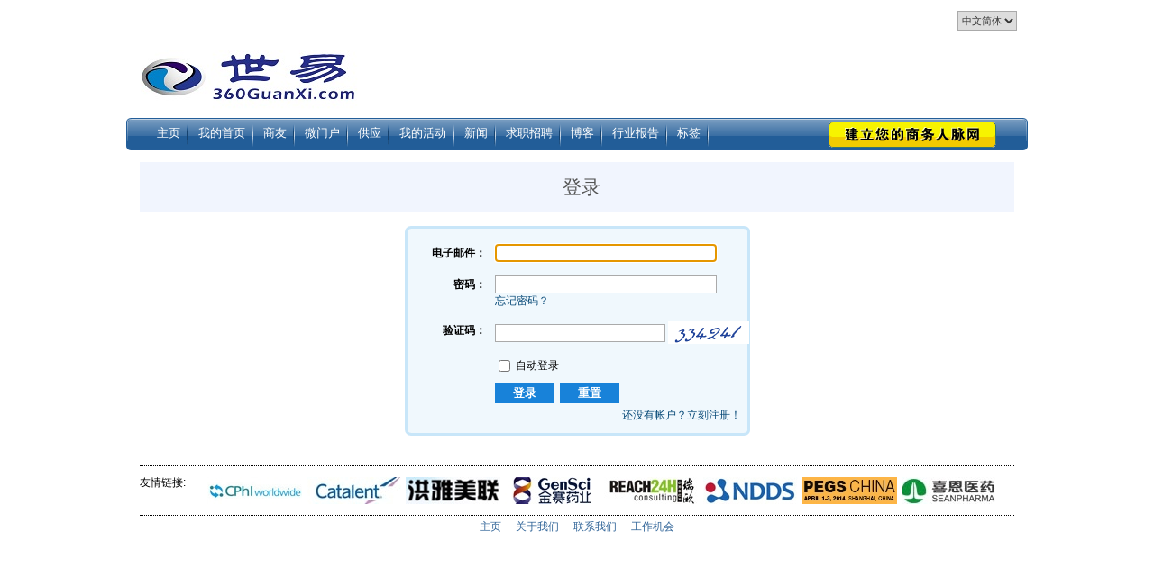

--- FILE ---
content_type: text/html; charset=UTF-8
request_url: http://www.360guanxi.com/login.php?return_url=http%3A%2F%2Fwww.360guanxi.com%2Fuser_blog.php
body_size: 34036
content:
<!DOCTYPE html 
	PUBLIC "-//W3C//DTD XHTML 1.0 Transitional//EN" 
	"http://www.w3.org/TR/xhtml1/DTD/xhtml1-transitional.dtd">
<html xmlns='http://www.w3.org/1999/xhtml' xmlns:v="urn:schemas-microsoft-com:vml">
<head>
<meta http-equiv='Content-Type' content='text/html; charset=UTF-8' />

<title>360关系网 - 360微门户 - 360度的人脉 - 登录</title>
<base href='http://www.360guanxi.com/' />

<meta name='Description' content="欢迎您到社交网络！如果您已经有一个帐户，您可以登录以下。<br>如果你没有一个帐户，您可以<a href='signup.php'>再次注册</a>！" />
<META name="y_key" content="cc827d047c666b2d" />
<meta http-equiv="Pragma" content="no-cache" />
<meta http-equiv="Cache-Control" content="no-store, no-cache, must-revalidate, max-age=0, post-check=0, pre-check=0" />
<meta http-equiv="Expires" content="Sat, 26 Jul 1997 05:00:00 GMT" />
<link rel="stylesheet" href="./templates/styles_global.css" title="stylesheet" type="text/css" />  
<link rel="stylesheet" href="./templates/styles.css" title="stylesheet" type="text/css" />  
<link rel="stylesheet" href="./templates/elSelect.css" title="stylesheet" type="text/css" />
<script type="text/javascript" src="./include/js/curvycorners.src.js"></script>
<script type="text/javascript" src="./include/js/mootools12-min.js"></script>
<script type="text/javascript" src="./include/js/m2b_request_ajax.js"></script>
<script type="text/javascript" src="./include/js/html_entity.js"></script>

<script type="text/javascript" src="./include/js/core-min.js"></script>
<script type="text/javascript" src="./include/js/elSelect.js"></script>


<script type="text/javascript">
<!--
  var SocialEngine = new SocialEngineAPI.Base();
  
  // Core
  SocialEngine.Core = new SocialEngineAPI.Core();
  SocialEngine.Core.ImportSettings({"setting_url":true,"setting_username":true});
  SocialEngine.Core.ImportPlugins(["video","selloffer","epayment","radcodes","jobpost","rcseo","payment","campaigns","he_wall","he_core","article","industryreport","he_tags","blog","news","classified","group","event","invite","plugin_controls"]);
  SocialEngine.RegisterModule(SocialEngine.Core);
  
  // URL
  SocialEngine.URL = new SocialEngineAPI.URL();
  SocialEngine.URL.ImportURLBase('http://www.360guanxi.com/');
  SocialEngine.URL.ImportURLInfo({"albums":{"url_file":"albums","url_regular":"albums.php?user=$user","url_subdirectory":"$user\/albums\/"},"album":{"url_file":"album","url_regular":"album.php?user=$user&album_id=$id1","url_subdirectory":"$user\/albums\/$id1"},"album_file":{"url_file":"album_file","url_regular":"album_file.php?user=$user&album_id=$id1&media_id=$id2","url_subdirectory":"$user\/albums\/$id1\/$id2"},"blog":{"url_file":"blog","url_regular":"blog.php?user=$user","url_subdirectory":"$user\/blog\/"},"blog_entry":{"url_file":"blog_entry","url_regular":"blog.php?user=$user&blogentry_id=$id1","url_subdirectory":"$user\/blog\/$id1\/"},"blog_trackback":{"url_file":"blog_trackback","url_regular":"blog_ajax.php?task=trackback&user=$user&blogentry_id=$id1","url_subdirectory":"$user\/trackback\/$id1\/"},"classifieds":{"url_file":"classifieds","url_regular":"classifieds.php?user=$user","url_subdirectory":"$user\/classifieds\/"},"classified":{"url_file":"classified","url_regular":"classified.php?user=$user&classified_id=$id1","url_subdirectory":"$user\/classifieds\/$id1\/"},"group":{"url_file":"group","url_regular":"group.php?group_id=$id1","url_subdirectory":"group\/$id1\/"},"group_media":{"url_file":"group_media","url_regular":"group_album_file.php?group_id=$id1&groupmedia_id=$id2","url_subdirectory":"group\/$id1\/album\/$id2\/"},"group_discussion":{"url_file":"group_discussion","url_regular":"group_discussion_view.php?group_id=$id1&grouptopic_id=$id2","url_subdirectory":"group\/$id1\/discussion\/$id2\/"},"group_discussion_post":{"url_file":"group_discussion_post","url_regular":"group_discussion_view.php?group_id=$id1&grouptopic_id=$id2&grouppost_id=$id3","url_subdirectory":"group\/$id1\/discussion\/$id2\/$id3\/"},"event":{"url_file":"event","url_regular":"event.php?event_id=$id1","url_subdirectory":"event\/$id1\/"},"event_media":{"url_file":"event_media","url_regular":"event_album_file.php?event_id=$id1&eventmedia_id=$id2","url_subdirectory":"event\/$id1\/album\/$id2\/"},"newslist":{"url_file":"newslist","url_regular":"newslist.php?user=$user","url_subdirectory":"$user\/newslist\/"},"news":{"url_file":"news","url_regular":"news.php?user=$user&news_id=$id1","url_subdirectory":"$user\/news\/$id1\/"},"jobpost_media":{"url_file":"jobpost_media","url_regular":"jobpost_album_file.php?jobpost_id=$id1&jobpostmedia_id=$id2","url_subdirectory":"jobpost\/$id1\/album\/$id2\/"},"jobpost":{"url_file":"jobpost","url_regular":"jobpost.php?jobpost_id=$id1","url_subdirectory":"jobpost\/$id1\/"},"industryreports":{"url_file":"industryreports","url_regular":"industryreports.php?user=$user","url_subdirectory":"$user\/industryreportlist\/"},"industryreport":{"url_file":"industryreport","url_regular":"industryreport.php?user=$user&industryreport_id=$id1","url_subdirectory":"$user\/industryreport\/$id1\/"},"video":{"url_file":"video","url_regular":"video.php?user=$user&video_id=$id1","url_subdirectory":"$user\/videos\/$id1"},"profile":{"url_regular":"profile.php?user=$user","url_subdirectory":"$user\/"}});
  SocialEngine.RegisterModule(SocialEngine.URL);
  
  // Language
  SocialEngine.Language = new SocialEngineAPI.Language();
  SocialEngine.RegisterModule(SocialEngine.Language);
  
  // User - Viewer
  SocialEngine.Viewer = new SocialEngineAPI.User();
  SocialEngine.Viewer.ImportUserInfo({"user_exists":false});
  SocialEngine.RegisterModule(SocialEngine.Viewer);
  
  // User - Owner
  SocialEngine.Owner = new SocialEngineAPI.User();
  SocialEngine.Owner.ImportUserInfo({"user_exists":false});
  SocialEngine.RegisterModule(SocialEngine.Owner);
  
  // Back
  SELanguage = SocialEngine.Language;
//-->
</script>


<script type="text/javascript">
<!--
  // ADD TIP FUNCTION
  window.addEvent('load', function()
  {
    var Tips1 = new Tips($$('.Tips1'));
  });
   
//-->
</script>

<!--[if lte IE 6]>
<script type="text/javascript" src="./include/js/supersleight.js"></script>
<![endif]-->
<link rel="stylesheet" href="./templates/styles_radcodes.css" title="stylesheet" type="text/css" />  
<script type="text/javascript" src="./include/js/radcodes.js"></script>
<link rel="stylesheet" href="./templates/styles_jobpost.css" title="stylesheet" type="text/css" />  
<meta name="keywords" content="guanxi,360guanxi,360关系,微门户,人脉,化工,化工产品,医药,农药,植物提取,植提,会议,360会议,360°会议" /> 
<!--[if lt IE 7]>
<script defer type="text/javascript" src="../include/js/pngfix.js"></script>
<![endif]-->

<script type="text/javascript" src="./include/js/he_contacts.js"></script>
<script type="text/javascript" src="./include/js/he_functions.js"></script>

<link rel="stylesheet" href="./templates/he_styles.css" type="text/css" /><link rel="stylesheet" href="./templates/styles_epayment.css" title="stylesheet" type="text/css" />
<link rel="stylesheet" href="./templates/styles_he_tags.css" title="stylesheet" type="text/css" />

<link rel="stylesheet" href="./templates/styles_cus.css" title="stylesheet" type="text/css" />
<style type='text/css'></style>
<script type='text/javascript' src='http://partner.googleadservices.com/gampad/google_service.js'>
</script>
<script type='text/javascript'>
GS_googleAddAdSenseService("ca-pub-5170955098018663");
GS_googleEnableAllServices();
</script>
<script type='text/javascript'>

	GA_googleAddSlot("ca-pub-5170955098018663", "BSN_Page_Foot");
	GA_googleAddSlot("ca-pub-5170955098018663", "BSN_Page_Top"); 

</script>
<script type="text/javascript">
		GA_googleAddAttr("G_Member", "0");
		
	GA_googleAddAttr("Page_Type", "login");
	GA_googleAddAttr("User_ID", "0");
	GA_googleAddAttr("hl", "zh-cn");
    GA_googleAddAttr("Event_ID", "");
</script>
<script type='text/javascript'>
GA_googleFetchAds();
</script>
</head>
<body>

<script type='text/javascript'>
	(function(i,s,o,g,r,a,m){i['GoogleAnalyticsObject']=r;i[r]=i[r]||function(){
		(i[r].q=i[r].q||[]).push(arguments)},i[r].l=1*new Date();a=s.createElement(o),
		m=s.getElementsByTagName(o)[0];a.async=1;a.src=g;m.parentNode.insertBefore(a,m)
	})(window,document,'script','//www.google-analytics.com/analytics.js','ga');
	
	ga('create', 'UA-42007500-1', '360guanxi.com');
	ga('send', 'pageview');
	
</script>

<iframe id='ajaxframe' name='ajaxframe' style='display: none;' src='javascript:false;'></iframe><script type="text/javascript" language="javascript">

function check(language,e){
   var fname=document.getElementById("signup_fname").value;
   var lname=document.getElementById("signup_lname").value;
    if((fname=="")||(lname=="")){
        if(language==1){
            alert("Please enter your name ");
            new Event(e).stop();
        }
        else{
             alert("请输入您的姓和名 ");
             new Event(e).stop();
         }
        return false;
        }
       return true;
}
function submitFrmSearch() {
	var searchType = document.getElementById("slSearchType").value;
	var frmSearchName = "frmSearch_" + searchType;
	var searchValue = document.getElementById("txtSearchValue").value;
	document.forms[frmSearchName].getElementsByTagName("input")[0].value = searchValue;
	document.forms[frmSearchName].submit();
	return false;
}
function setSearchValue(value) {
	document.getElementById("txtSearchValue").value = value;
}
</script>
<form name="frmSearch_people" method="POST" action="search_advanced.php">
     <input name="search_text" type="hidden" value=""/>
     <input type="hidden" name="t" value="partner" />
     <input type="hidden" name="task" value="do_search" />
</form>
<form name="frmSearch_event" method="POST" action="browse_events.php">
    <input name="keywork" type="hidden" value="" />
    <input type="hidden" name="task" value="dosearch" />
</form>
<form name="frmSearch_report" method="POST" action="browse_industryreports.php">
     <input name="industryreport_search" type="hidden" value="" />
</form>
<form name="frmSearch_news" method="POST" action="list_news.php">
     <input name="news_search" type="hidden" value="" />
</form>
<form name="frmSearch_blog" method="POST" action="browse_blogs.php">
     <input name="blog_search" type="hidden" value="" />
</form>
<form name="frmSearch_group" method="POST" action="browse_groups.php">
     <input name="search" type="hidden" value="" />
</form>
<form name="frmSearch_job" method="POST" action="browse_jobposts.php">
     <input name="k" type="hidden" value="" />
</form>		     
<div id="smoothbox_container"></div>
<div class="wapper">
	
	
	<div class="top-header" style="text-align: left;">
				    <div style="float: right; margin: 1px 0 1px 5px;">
		    		    <select class='small' style="height: 22px; line-height: 22px;" name='user_language_id' onchange="window.location.href='/login.php?return_url=http%3A%2F%2Fwww.360guanxi.com%2Fuser_blog.php&lang_id='+this.options[this.selectedIndex].value;">		      		        <option value='1'>English</option>
		       		        <option value='2' selected='selected'>中文简体</option>
		       		    </select>
		    </div>
		  			<div style="float: right; margin-top: 1px; display: none;">
			<form name="frmSearchAll" id="frmSearchAll" method="POST" action="?" onsubmit="return submitFrmSearch();">
			<div id="searchTypeSelect" style="float:left;">
			
			    <select id="slSearchType" name="slSearchType" onchange="onChangeSearchType();">
			      <option value="people">商友</option>
			      <option value="group">微门户</option>
			      <option value="blog">博客</option>
			      <option value="event">我的活动</option>
			      <option value="news">新闻</option>
			      <option value="report">行业报告</option>
			      <option value="job">求职招聘</option>
                                                            <option value="sell_offers">供应</option>
                              			    </select>
			</div>
			<div style="float: left; border: 1px solid #aeaeae; height: 22px; line-height: 22px; overflow: hidden;">
				<input type="text" id="txtSearchValue" name="txtSearchValue" style="height: 20px; border: 0; line-height:20px; margin: 0; padding: 1px 5px; width: 200px;"/>
				
			</div>
			<input type="image" src="images/elSelect/search.gif" style="margin: 0 1px;" />
			</form>
			
		</div>
		
	 				
		<!--a href="signup.php">还没有帐户？立刻注册！ </a>&nbsp;&nbsp;&nbsp;<a href="login.php">登录</a-->
		
            
      &nbsp;&nbsp;&nbsp;<!--a href="help.php">帮助</a-->
      
                        
		<div style="clear: both;"></div>
	</div>
</div>
  
<table cellpadding='0' cellspacing='0' class='body' align='center'>

<tr>
<td>



<div>

    
    <table cellpadding='0' cellspacing='0' style='width: 100%;padding-top: 2px; ' align='center'>
  <tr>
  <td align='left' valign='top'>
    <a href='./'><img src="images/logo_230_91.jpg"></a>
  </td>
  <td align='right' valign='top' style='padding-bottom: 5px;'>
  	<div style="width: 728px; overflow: hidden; margin-left: 2px; z-index: -1;">
	    <!-- BSN_Page_Top -->
		<script type='text/javascript'>
		GA_googleFillSlot("BSN_Page_Top");
		</script>
        
        <script type="text/javascript">
        var $$ = function (a) { //fix bug googleservice ad conflict with mootools: $$
        if (arguments.length == 1 && typeof a == "string") {
            return this.document.getElements(a)
        }
        var b = [];
        var e = Array.flatten(arguments);
        for (var d = 0, f = e.length; d < f; d++) {
            var c = e[d];
            switch ($type(c)) {
            case "element":
                c = [c];
                break;
            case "string":
                c = this.document.getElements(c, true);
                break;
            default:
                c = false
            }
            if (c) {
                b.extend(c)
            }
        }
        return new Elements(b)
    }
        </script>
        
    </div>
  </td>
  </tr>
  </table>

</div>
<table cellpadding='0' cellspacing='0' style='width: 100%;color:#fff' align='center'>
<tr>
<td nowrap='nowrap' class='top_menu' width="100%">
	<div class='top_menu_left'>&nbsp;</div>	
  <div class='top_menu_link_container'>
    <div class='top_menu_link'>
            <a href='/locale.php' class='top_menu_item' >
              主页      </a>
    </div>
	
  </div>
  
    <div class='top_menu_link_container'>
    <div class='top_menu_link'>
     
      <a href='/user_myprofile.php' class='top_menu_item'  onMouseOver="showMenu('menu_dropdown_profile');">
      
         我的首页      </a>
    </div>
	<div style="margin-top:4px;">
		<div class='menu_dropdown' id='menu_dropdown_profile' style='display: none; z-index:1000;'>
		  <div>
			  <div class='menu_item_dropdown'><a href='/user_myprofile.php' class='menu_item' style="">我的主页</a></div>
			  <!--div class='menu_item_dropdown'><a href='http://www.360guanxi.com//' class='menu_item' style="">我的档案</a></div-->
			  		  
		   </div>
		 </div>
		 <iframe class="iframe_menu" id="iframe_menu_dropdown_profile" scrolling="no" frameborder="0" src=""></iframe>
	</div>
  </div>
    <div class='top_menu_link_container'>
		<div class='top_menu_link'>
		  <a href='/people.php' class='top_menu_item' onMouseOver="showMenu('menu_dropdown_people');">
			商友		  </a>
		</div>
		<div style="margin-top:4px;">
			<div class='menu_dropdown' id='menu_dropdown_people' style='display: none; z-index:1000;'>
			  <div>
				  <div class='menu_item_dropdown'><a href='/user_friends.php' class='menu_item' style="">我的商友</a></div>				  <div class='menu_item_dropdown'><a href='/people.php' class='menu_item' style="">搜索商友</a></div>
				  				  <div class='menu_item_dropdown'><a href='/user_viewed_track.php' class='menu_item' style="">访问足迹</a></div> 
				  <div class='menu_item_dropdown'><a href='/invite.php' class='menu_item' style="">添加商友</a></div>
				  <div class='menu_item_dropdown'><a href='/user_myaddress.php' class='menu_item' style="">我的通讯录</a></div>
				  <div class='menu_item_dropdown'><a href='/invite.php' class='menu_item' style="">从我的电子邮件导入</a></div>				  		  
			   </div>
			 </div>
			 <iframe class="iframe_menu" id="iframe_menu_dropdown_people" scrolling="no" frameborder="0" src=""></iframe>
		</div>
		  
		
  </div>
  <div class='top_menu_link_container'>
    <div class='top_menu_link'>
      <a href='/browse_groups.php' class='top_menu_item' onMouseOver="showMenu('menu_dropdown_group');">
        微门户      </a>
    </div>
	<div style="margin-top:4px;">
			<div class='menu_dropdown' id='menu_dropdown_group' style='display: none; z-index:1000;'>
			  <div>				  <div class='menu_item_dropdown'><a href='/user_mygroup.php' class='menu_item' style="">我的微门户</a></div>
				  <div class='menu_item_dropdown'><a href='/user_mygroupnews.php' class='menu_item' style="">微门户新闻</a></div>
				  <div class='menu_item_dropdown'><a href='/user_mygroupdiscussion.php' class='menu_item' style="">微门户讨论</a></div>
				  				  				  <div class='menu_item_dropdown'><a href='/browse_groups.php' class='menu_item' style="">公共微门户</a></div> 
				 				  		  
			   </div>
			 </div>
			 <iframe class="iframe_menu" id="iframe_menu_dropdown_group" scrolling="no" frameborder="0" src=""></iframe>
			 
		</div>
  </div>
    <div class='top_menu_link_container'>
	<div class='top_menu_link'>
		<a href='/browse_sell_offers.php' class='top_menu_item' onMouseOver="showMenu('menu_dropdown_sell_offers');">
		供应		</a>
	</div>
	<div style="margin-top:4px;">
		<div class='menu_dropdown' id='menu_dropdown_sell_offers' style='display: none; z-index:1000;'>
			<div>
				<div class='menu_item_dropdown'><a href='/browse_sell_offers.php' class='menu_item' style="">查询供应</a></div>
								<div class='menu_item_dropdown'><a href='/user_sell_offers.php' class='menu_item' style="">我的供应单</a></div>
				<div class='menu_item_dropdown'><a href='/user_sell_offers_add.php' class='menu_item' style="">创建新的供应单</a></div>
				
				  
			</div>
		</div>
		<iframe class="iframe_menu" id="iframe_menu_dropdown_sell_offers" scrolling="no" frameborder="0" src=""></iframe>
		
	</div>
  </div>
    <div class='top_menu_link_container'>
    <div class='top_menu_link'>
      <a href='/browse_events.php' class='top_menu_item' onMouseOver="showMenu('menu_dropdown_event');">
        我的活动      </a>
    </div>
	<div style="margin-top:4px;">
			<div class='menu_dropdown' id='menu_dropdown_event' style='display: none; z-index:1000;'>
			  <div>				  <div class='menu_item_dropdown'><a href='/user_event.php' class='menu_item' style="">我参与/发起的活动</a></div>
				  <div class='menu_item_dropdown'><a href='/user_event_add.php' class='menu_item' style="">发起新活动</a></div>
				  				  <div class='menu_item_dropdown'><a href='/browse_events.php' class='menu_item' style="">公开活动</a></div>
								  		  
			   </div>
			 </div>
			 <iframe class="iframe_menu" id="iframe_menu_dropdown_event" scrolling="no" frameborder="0" src=""></iframe>
		</div>
  </div>
  
  <div class='top_menu_link_container'>
    <div class='top_menu_link'>
      <a href='/browse_news.php' class='top_menu_item' onMouseOver="showMenu('menu_dropdown_news');">
        新闻      </a>
    </div>
	<div style="margin-top:4px;">
			<div class='menu_dropdown' id='menu_dropdown_news' style='display: none; z-index:1000;'>
			  <div>				  <div class='menu_item_dropdown'><a href='/user_news.php' class='menu_item' style="">我的新闻</a></div>
				  <div class='menu_item_dropdown'><a href='/user_news_listing.php' class='menu_item' style="">发布新闻</a></div>
				  				  <div class='menu_item_dropdown'><a href='/browse_news.php' class='menu_item' style="">搜索新闻</a></div> 
				  
				 			  		  
			   </div>
			 </div>
			 <iframe class="iframe_menu" id="iframe_menu_dropdown_news" scrolling="no" frameborder="0" src=""></iframe>
			 
		</div>
  </div>
  <div class='top_menu_link_container'>
	<div class='top_menu_link'>
		<a href='/browse_jobposts.php' class='top_menu_item' onMouseOver="showMenu('menu_dropdown_jobs');">
		求职招聘		</a>
	</div>
	<div style="margin-top:4px;">
		<div class='menu_dropdown' id='menu_dropdown_jobs' style='display: none; z-index:1000;'>
			<div>
				<div class='menu_item_dropdown'><a href='/browse_jobposts.php' class='menu_item' style="">浏览职位</a></div>
								<div class='menu_item_dropdown'><a href='/user_jobpost_add.php' class='menu_item' style="">发布新的招聘信息</a></div>
				<div class='menu_item_dropdown'><a href='/user_jobpost.php' class='menu_item' style="">我的职位</a></div>
				<div class='menu_item_dropdown'><a href='/user_jobpost_myapplications.php' class='menu_item' style="">我的应聘</a></div>
				  
			</div>
		</div>
		<iframe class="iframe_menu" id="iframe_menu_dropdown_jobs" scrolling="no" frameborder="0" src=""></iframe>
		
	</div>
  </div>
  <div class='top_menu_link_container'>
	<div class='top_menu_link'>
		<a href='/browse_blogs.php' class='top_menu_item' onMouseOver="showMenu('menu_dropdown_blog');">
		博客		</a>
	</div>
	<div style="margin-top:4px;">
		<div class='menu_dropdown' id='menu_dropdown_blog' style='display: none; z-index:1000;'>
			<div>				<div class='menu_item_dropdown'><a href='/user_blog.php' class='menu_item' style="">我的博客</a></div>
				<div class='menu_item_dropdown'><a href='/user_blog_entry.php' class='menu_item' style="">发布博文</a></div>
								<div class='menu_item_dropdown'><a href='/user_blog_comment.php' class='menu_item' style="">评论管理</a></div> 
								<div class='menu_item_dropdown'><a href='/browse_blogs.php' class='menu_item' style="">公共博客</a></div>
				
				
			</div>
			
		</div>
		<iframe class="iframe_menu" id="iframe_menu_dropdown_blog" scrolling="no" frameborder="0" src=""></iframe>
	</div>
  </div>
  <div class='top_menu_link_container'>
    <div class='top_menu_link'>
      <a href='/industry_report.php' class='top_menu_item'>
        行业报告      </a>
    </div>
  </div>
  <div class='top_menu_link_container'>
	<div class='top_menu_link'>
		<a href='/blog_tags.php' class='top_menu_item' onMouseOver="showMenu('menu_dropdown_tags');">
		标签		</a>
	</div>
	<div style="margin-top:4px;">
		<div class='menu_dropdown' id='menu_dropdown_tags' style='display: none; z-index:1000;'>
			<div>				<div class='menu_item_dropdown'><a href='/blog_tags.php' class='menu_item' style="">博客标签</a></div>
				<div class='menu_item_dropdown'><a href='/news_tags.php' class='menu_item' style="">新闻标签</a></div>
				<div class='menu_item_dropdown'><a href='/group_tags.php' class='menu_item' style="">微门户标签</a></div> 
				<div class='menu_item_dropdown'><a href='/event_tags.php' class='menu_item' style="">活动标签</a></div>
				<div class='menu_item_dropdown'><a href='/grouptopic_tags.php' class='menu_item' style="">微门户主题标签</a></div>
				<div class='menu_item_dropdown'><a href='/profile_tags.php' class='menu_item' style="">档案标签</a></div>
				<div class='menu_item_dropdown'><a href='/industryreport_tags.php' class='menu_item' style="">行业报告标签</a></div>
				<div class='menu_item_dropdown'><a href='/job_tags.php' class='menu_item' style="">职位标签</a></div>
				  
			</div>
		</div>
		<iframe class="iframe_menu" id="iframe_menu_dropdown_tags" scrolling="no" frameborder="0" src=""></iframe>
		
	</div>
  </div>
    
       <div class='top_menu_link_container_AddCon' >
      <div class="top_menu_link_AddCon" >
          <a href="/invite.php"><img src="images/lianxi.gif" alt=" Add Connection" title="使用360关系网联系您的同事、商业合作伙伴、客户，您可以使用Outlook, LinkedIn、Plaxo、Gmail ?MS Messenger 导入，或直接通过邮件地址添加商友 "/></a>
      </div>
  </div>
      	<div class='top_menu_right'>&nbsp;</div>
		
</td>
</tr>
</table>
<script type='text/javascript'>
window.addEvent('domready', function() {
var mySearchTypeSelect = new elSelect( {container : 'searchTypeSelect'} );
});
</script> 

<script type='text/javascript'>
<!--
var open_menu;
var current_timeout = new Array();

function showMenu(id1){
  if($(id1))
  {
    if($(id1).style.display == 'none')
    {
      if($(open_menu)) { hideMenu($(open_menu)); }
      $(id1).style.display='inline';
      startMenuTimeout($(id1));
      $(id1).addEvent('mouseover', function(e) { killMenuTimeout(this); });
      $(id1).addEvent('mouseout', function(e) { startMenuTimeout(this); });
      open_menu = id1;
      var iframe = document.getElementById("iframe_" + id1);
      /*
      if (!iframe) {
	      iframe = document.createElement("iframe");
	      iframe.frameBorder = 0;
	      iframe.src = "";
	      iframe.style.border = 0;
	      iframe.style.position = "absolute";
	      iframe.style.zIndex = 998;
	      iframe.style.marginTop = '6px';
	      iframe.style.marginLeft = '-30px';
	      iframe.id = 'iframe_' + id1;
	      iframe.scrolling = "no";
	      iframe.marginWidth = 0;
	      iframe.marginHeight = 0;
	      
	      $(id1).parentNode.appendChild(iframe);
      }*/
      if (iframe) {
	      iframe.style.height = $(id1).offsetHeight + 'px';
	      iframe.style.width = $(id1).offsetWidth + 'px';
      }      
      
    }
  }
}

function killMenuTimeout(divEl)
{
  clearTimeout(current_timeout[divEl.id]);
  current_timeout[divEl.id] = '';
}

function startMenuTimeout(divEl)
{
  if(current_timeout[divEl.id] == '') {
    current_timeout[divEl.id] = setTimeout(function() { hideMenu(divEl); }, 1000);
  }
}

function hideMenu(divEl)
{
  divEl.style.display = 'none'; 
  current_timeout[divEl.id] = '';
  divEl.removeEvent('mouseover', function(e) { killMenuTimeout(this); });
  divEl.removeEvent('mouseout', function(e) { startMenuTimeout(this); });
  iframe = document.getElementById('iframe_' + divEl.id);
  if (iframe) {
  	iframe.style.height = '0';
  }
}

function SwapOut(id1) {
  $(id1).src = Rollarrow1.src;
  return true;
}

function SwapBack(id1) {
  $(id1).src = Rollarrow0.src;
  return true;
}
//-->
</script>


<table cellpadding='0' cellspacing='0' align='center' style='width: 100%;'>
<tr>
<td valign='top'>
<div class='content login'>
    <script type="text/javascript" src="./include/js/class_subscribe.js"></script>
<script type="text/javascript">
  SocialEngine.YNSubscribe = new SocialEngineAPI.Subscribe();
  SocialEngine.RegisterModule(SocialEngine.YNSubscribe);
</script>
<script type="text/javascript" src="./include/js/jquery.autocomplete/autocomplete/jquery-latest.js"></script>
<link rel="stylesheet" href="./include/js/jquery.autocomplete/css/main.css" type="text/css" />
<link rel="stylesheet" href="./include/js/jquery.autocomplete/css/jquery.autocomplete.css" type="text/css" />
<script type="text/javascript"  src="./include/js/jquery.autocomplete/autocomplete/lib/jquery.bgiframe.min.js"></script>
<script type="text/javascript"  src="./include/js/jquery.autocomplete/autocomplete/lib/jquery.dimensions.js"></script>
<script type="text/javascript" src="./include/js/jquery.autocomplete/autocomplete/jquery.autocomplete.js"></script>
 
<script type="text/javascript">
	var $j = jQuery.noConflict();
	function onChangeSearchType() {
		$j(document).ready(function(){
	        var data = 'misc_js.php?task=multi_search&type=' + document.getElementById('slSearchType').value;
	        $j("#txtSearchValue").unautocomplete();
	        $j("#txtSearchValue").autocomplete(data,{selectFirst: false});
	        $j("#txtSearchValue").flushCache();
	    });
	}
	onChangeSearchType();
</script>

<table width="100%">
<tr>
	<td align="center">
	<div class='page_header'>登录</div>

<br />


<div class="bg-login02">
  	<div class="bg-login01">
  		<div class="bg-login03">
  			<div class="event-tag-content">
  				<form action='login.php' method='POST' name='login'>
				<table cellpadding='0' cellspacing='0' style='margin-left: 10px;' width="100%">
				  <tr>
				    <td class='form1'>电子邮件：</td>
				    <td class='form2'><input type='text' class='text' name='email' id='email' value='' maxlength='70' style="height:16px; width: 240px;"></td>
				  </tr>
				  <tr>
				    <td class='form1'>密码：</td>
				    <td class='form2'><input type='password' class='text' name='password' id='password' size='25' maxlength='50' style="height:16px; width: 240px;"> <div><a href='lostpass.php'>忘记密码？</a></div></td>
				  </tr>
				  				  <tr>
				    <td class='form1'>验证码：</td>
				    <td class='form2'>
				    	<input type='text' name='login_secure' class='text' size='25' maxlength='10' style="height:16px;"/>
				    	<img src='http://www.360guanxi.com/images/secure.php?cur_time=1769260808' id='secure_image' align="absmiddle" border='0' height='25' width='90' class='signup_code' onClick="$('secure_image').src = 'http://www.360guanxi.com/images/secure.php?' + (new Date()).getTime();"/>
				    </td>
				  </tr>
				  				  <tr>
				    <td class='form1'>&nbsp;</td>
				    <td class='form2'>
				     
				      <input type='checkbox' class='checkbox' name='persistent' id='persistent' value='1'/>
				      <label for='persistent'>自动登录</label>
				       <div style="margin-top:10px">
				      <input type='submit' class='smt_btn' value='登录'  style="border: none; height: 22px"/>&nbsp; 
				       <input type='reset' class='smt_btn' value='重置'  style="border: none; height: 22px;"/>&nbsp; 
				     
				      </div>
				      
				      <noscript><input type='hidden' name='javascript_disabled' value='1' /></noscript>
				      <input type='hidden' name='task' value='dologin' />
				      <input type='hidden' name='return_url' value='http://www.360guanxi.com/user_blog.php' />
                                            				      <input type='hidden' name='modal' value='' />
				      <div style="float: right; margin: 5px 10px 0 0;">
						<a id="signup_modal" href="signup.php?login_url=http%3A%2F%2Fwww.360guanxi.com%2Fuser_blog.php" title="还没有帐户？立刻注册！ ">还没有帐户？立刻注册！ </a>
					  </div>
				      					    </td>
				  </tr>
				  
				</table>
				</form>

  			</div>
  		
  		</div>
  	</div>
  </div>


	</td>
</tr>
</table>




<script language="JavaScript">
<!--
window.addEvent('domready', function() {
	if($('email').value == "") {
	  $('email').focus();
	} else {
	  $('password').focus();
	}
});
// -->
</script>

    
</div>


</td>
</tr>
</table>

<div style="overflow: hidden;">
	<!-- BSN_Page_Foot -->
	<script type='text/javascript'>
	GA_googleFillSlot("BSN_Page_Foot");
	</script>
</div>

<div id="friend-links">
	<div class="link-item" id= "friend-links-title">友情链接: </div>
	<div class="link-item" id="friend-links-sites">
		<ul>
							<li>
				<a href="http://www.cphi.com/"><img src="/uploads_friendsite/1/CPhIWW.jpg" style="width: 105px; height: 30px;"/></a>
			</li>
									<li>
				<a href="http://china.catalent.com/index.php/"><img src="/uploads_friendsite/2/catalent.jpg" style="width: 105px; height: 30px;"/></a>
			</li>
									<li>
				<a href="http://www.hdsyjs.com/"><img src="/uploads_friendsite/3/hongyameilian.jpg" style="width: 105px; height: 30px;"/></a>
			</li>
									<li>
				<a href="http://www.gensci-china.com/"><img src="/uploads_friendsite/4/jinsai.jpg" style="width: 105px; height: 30px;"/></a>
			</li>
									<li>
				<a href="http://www.reach24h.com/"><img src="/uploads_friendsite/5/REACH.jpg" style="width: 105px; height: 30px;"/></a>
			</li>
									<li>
				<a href="http://www.ndds-china.com/Default.aspx?lang=zh-cn"><img src="/uploads_friendsite/6/UBM2013.jpg" style="width: 105px; height: 30px;"/></a>
			</li>
									<li>
				<a href="http://www.pegsummitchina.com"><img src="/uploads_friendsite/7/ABA_PEGS_China_105x30.jpg" style="width: 105px; height: 30px;"/></a>
			</li>
									<li>
				<a href="http://www.seanpharma.com/"><img src="/uploads_friendsite/8/xienyiyao.jpg" style="width: 105px; height: 30px;"/></a>
			</li>
																																						</ul>
	</div>
</div>

<div class='copyright'>
  
  <a href='/home.php' class='copyright'>主页</a> &nbsp;-&nbsp;
  <a href='/help_aboutus.php' class='copyright'>关于我们</a> &nbsp;-&nbsp;
  <a href='/help_contact.php' class='copyright'>联系我们</a> &nbsp;-&nbsp;
  <a href='/browse_jobposts.php' class='copyright'>工作机会</a>
  
</div>

<div class='copyright'>

</div>


</td>
</tr>
</table>



 
  <script type="text/javascript">
  var srcPage = getDomain (document.referrer);
  
  function getDomain (thestring) {
	  var urlpattern = new RegExp("(http|ftp|https)://(.*?)/.*$");
	  var parsedurl = thestring.match(urlpattern);
	      if( parsedurl == null )
	      	return "";
	      else
	        return parsedurl[2];
  }
  
  
  
  var _gaq = _gaq || [];
  _gaq.push(['_setAccount', 'UA-19028799-1']);
  
  /**/
   
//  _gaq.push(['_setAllowHash',true]); 
  _gaq.push(['_setAllowHash',false]);
  _gaq.push(['_setAllowAnchor',true]);
  _gaq.push(['_trackPageview']);      
  (function() {
    var ga = document.createElement('script'); ga.type = 'text/javascript'; ga.async = true;
    ga.src = ('https:' == document.location.protocol ? 'https://ssl' : 'http://www') + '.google-analytics.com/ga.js';
    var s = document.getElementsByTagName('script')[0]; s.parentNode.insertBefore(ga, s);
  })();
   
</script>

</body>
</html>

--- FILE ---
content_type: text/css
request_url: http://www.360guanxi.com/templates/styles_global.css
body_size: 7648
content:
;;
/* $Id: styles_global.css 235 2009-11-13 04:30:39Z phil $ */


/* POPUP BOXES FOR SMOOTHBOX */
html, body {
	min-height: 100%;
	height: auto !important;
	height: 100% ;
	font-family: "Trebuchet MS", tahoma, arial, serif;
}

div, td {
	font-family: "Trebuchet MS", tahoma, arial, serif;
}

#TB_window {
	font: 12px Arial, Helvetica, sans-serif;
	color: #333333;
}

#TB_secondLine {
	font: 10px Arial, Helvetica, sans-serif;
	color:#666666;
}

#TB_window a:link { color: #336699; text-decoration: none; }
#TB_window a:visited { color: #336699; text-decoration: none; }
#TB_window a:hover { color: #3399FF; text-decoration: underline; }
#TB_window a:active { color: #3399FF; text-decoration: underline; }
#TB_window a:focus { color: #336699; text-decoration: none; }

#TB_overlay {
	position: absolute;
	z-index:100;
	top: 0px;
	left: 0px;
	background-color:#000;
}

#TB_window {
	position: absolute;
	background: #ffffff;
	z-index: 3333;
	color:#000000;
	border: 4px solid #525252;
	text-align:left;
}

#TB_window img {
/*
	display:block; 
	margin: 15px 0 0 15px;
	border-right: 1px solid #ccc;
	border-bottom: 1px solid #ccc;
	border-top: 1px solid #666;
	border-left: 1px solid #666;
*/
}

#TB_caption{
	height:25px;
	padding:7px 30px 10px 25px;
	float:left;
}

#TB_closeWindow{
	height:25px;
	padding:11px 25px 10px 0;
	float:right;
}

#TB_closeAjaxWindow{
	padding:5px 10px 7px 0;
	margin-bottom:1px;
	text-align:right;
	float:right;
}

#TB_ajaxWindowTitle{
	float:left;
	padding:7px 0 5px 10px;
	margin-bottom:1px;
}

#TB_title{
	background-color:#e8e8e8;
	height:27px;
	font-weight: bold;
	border-bottom: 1px solid #BBBBBB;
	font-size: 12px;
	font-family: tahoma, arial, serif;
}

#TB_ajaxContent{
	clear:both;
	padding:2px 15px 15px 15px;
	overflow:auto;
	text-align:left;
	line-height:1.4em;
}

#TB_ajaxContent p{
	padding:5px 0px 5px 0px;
}

#TB_load{
	position: absolute;
	display:none;
	height:100px;
	width:100px;
	z-index:101;
}

#TB_HideSelect{
	z-index:99;
	position:absolute;
	top: 0;
	left: 0;
	background-color:#fff;
	border:none;
}

#TB_iframeContent{
	clear:both;
	border:none;
	margin-bottom:-1px;
	margin-top:1px;
}

/* IE6 */
* html #TB_iframeContent{
	margin-bottom:1px;
}



/* TOOL TIPS */
.tip {
	color: #fff;
	width: 220px;
	z-index: 13000;
	padding: 3px;
	border: 1px solid #CCCCCC;
	background: #fffeeb;
	text-align: left;
	font-size: 11px;
	padding: 4px 8px 8px;
}
.tip-text {
	display: none;
}
.tip-top {
	font-weight: bold;
	font-size: 11px;
	margin: 0;
	color: #9FD4FF;
	padding: 8px 8px 4px;
}
 
.tip-bottom {

}

.Tips1 {
	vertical-align: middle;
}

/* AUTOSUGGEST DIV */
div.autosuggest
{
	position: absolute;
	background-image: url(../images/as_pointer.gif);
	background-position: top;
	background-repeat: no-repeat;
	padding: 10px 0 0 0;
	font-family: Lucida Grande, Arial, sans-serif;
	font-size: 10px;
}

div.autosuggest div.as_header,
div.autosuggest div.as_footer
{
	position: relative;
	height: 6px;
	padding: 0 6px;
	background-image: url(../images/ul_corner_tr.gif);
	background-position: top right;
	background-repeat: no-repeat;
	overflow: hidden;
}
div.autosuggest div.as_footer
{
	background-image: url(../images/ul_corner_br.gif);
}

div.autosuggest div.as_header div.as_corner,
div.autosuggest div.as_footer div.as_corner
{
	position: absolute;
	top: 0;
	left: 0;
	height: 6px;
	width: 6px;
	background-image: url(../images/ul_corner_tl.gif);
	background-position: top left;
	background-repeat: no-repeat;
}
div.autosuggest div.as_footer div.as_corner
{
	background-image: url(../images/ul_corner_bl.gif);
}
div.autosuggest div.as_header div.as_bar,
div.autosuggest div.as_footer div.as_bar
{
	height: 6px;
	overflow: hidden;
	background-color: #333;
}


div.autosuggest ul
{
	list-style: none;
	margin: 0 0 -4px 0;
	padding: 0;
	overflow: hidden;
	background-color: #333;
}

div.autosuggest ul li
{
	color: #ccc;
	padding: 0;
	margin: 0 4px 4px;
	text-align: left;
}

div.autosuggest ul li a
{
	color: #ccc;
	display: block;
	text-decoration: none;
	background-color: transparent;
	text-shadow: #000 0px 0px 5px;
	position: relative;
	padding: 0;
	width: 100%;
}
div.autosuggest ul li a:hover
{
	background-color: #444;
}
div.autosuggest ul li.as_highlight a:hover
{
	background-color: #1B5CCD;
}

div.autosuggest ul li a span
{
	display: block;
	padding: 3px 6px;
	font-weight: bold;
}

div.autosuggest ul li a span small
{
	font-weight: normal;
	color: #999;
}

div.autosuggest ul li.as_highlight a span small
{
	color: #ccc;
}

div.autosuggest ul li.as_highlight a
{
	color: #fff;
	background-color: #1B5CCD;
	background-image: url(../images/hl_corner_br.gif);
	background-position: bottom right;
	background-repeat: no-repeat;
}

div.autosuggest ul li.as_highlight a span
{
	background-image: url(../images/hl_corner_bl.gif);
	background-position: bottom left;
	background-repeat: no-repeat;
}

div.autosuggest ul li a .tl,
div.autosuggest ul li a .tr
{
	background-image: transparent;
	background-repeat: no-repeat;
	width: 6px;
	height: 6px;
	position: absolute;
	top: 0;
	padding: 0;
	margin: 0;
}
div.autosuggest ul li a .tr
{
	right: 0;
}

div.autosuggest ul li.as_highlight a .tl
{
	left: 0;
	background-image: url(../images/hl_corner_tl.gif);
	background-position: bottom left;
}

div.autosuggest ul li.as_highlight a .tr
{
	right: 0;
	background-image: url(../images/hl_corner_tr.gif);
	background-position: bottom right;
}



div.autosuggest ul li.as_warning
{
	font-weight: bold;
	text-align: center;
}

div.autosuggest ul em
{
	font-style: normal;
	color: #6EADE7;
}

div.autosuggest img
{
	vertical-align: middle;
	margin-right: 5px;
}




/* UPLOADER CLASSES */
input.fallback_status {
	border: none; 
	background: none; 
	font-weight: bold;
	font-family: verdana, arial, serif;
	font-size: 11px;
	color: #333333;
	padding: 3px;
	height: 22px;
	vertical-align: middle;
}

#uploader {
	background-color: #FFFFFF;
	padding: 10px 15px;
	width: 430px;
	border: 1px solid #CCCCCC;
}

#uploader .progress {
	background: #FFFFFF url(../images/uploader_progress.gif) no-repeat;
	background-position: +50% 0;
	margin-right: 0.5em;
}

#fileList {
	margin: 0px;
	list-style: none;
	width: 420px;
	margin-top: 0px;
	padding: 0px;
}

#fileList li.file {
	margin-top: 5px;
	border-top: 1px solid #EEEEEE;
	background: url(../images/uploader_file.png) no-repeat 4px 4px;
}

#fileList li.file.file-uploading {
	background-image: url(../images/uploader_uploading.png);
	background-color: #D9DDE9;
}

#fileList li.file.file-success {
	background-image: url(../images/uploader_success.png);
}

#fileList li.file.file-failed {
	background-image: url(../images/uploader_failed.png);
}

#fileList li.file .file-name {
	/*font-size: 1.2em; */
    font-size : 10px;
	margin-left: 44px;
	display:inline-block;
	clear: left;
	line-height: 40px;
	height:	40px;
	font-weight: bold;
        width: 300px;
}

#fileList li.file .file-size {
	font-size: 0.9em;
	line-height: 18px;
	float: right;
	margin-top: 2px;
	margin-right: 6px;
}

#fileList li.file .file-info {
	display: block;
	margin-left: 10px;
	font-size: 0.9em;
	line-height: 20px;
	clear
}

#fileList li.file .file-remove {
	clear: right;
	float: right;
	line-height: 18px;
	margin-right: 6px;
	margin-top: 4px;
}

--- FILE ---
content_type: text/css
request_url: http://www.360guanxi.com/templates/styles.css
body_size: 54140
content:
html { 
	min-height: 100%;
	margin-bottom: 0px; 
}
body {
	background: #FFFFFF;
	position: relative;
	text-align: center;
	font-size: 12px;
	margin: 0px; 
}

table.body {
	width: 976px;
}

p {
	margin: 0px;
	padding: 0px;
}

div, td {
	/*font-family: tahoma, "Trebuchet MS", arial, serif;  */
    font-family: arial , tahoma, "Trebuchet MS",  serif;
	font-size: 12px;
	color: #55555;
	line-height: 140%;
}

.clearfix:after{
	clear: both;
	content: ".";
	visibility: hidden;
	*zoom: 1;
}

td.top_menu {
	background-image: url(../images/custom/bg-top-menu.gif); 
	background-repeat: repeat-x; 
	/*
	border-top: 1px solid #CCCCCC; 
	border-bottom: 1px solid #BBBBBB;
	*/
}

td.top_menu2 {
	width: 20%; 
	text-align: right; 
	/*
	border-right: 1px solid #CCCCCC; 
	border-top: 1px solid #CCCCCC; 
	border-bottom: 1px solid #BBBBBB; 
	*/
	background-image: url(../images/custom/bg-top-menu1.gif); 
	background-repeat: repeat-x;
}

div.top_menu_link_container, div.top_menu_link_container_end {
	float: left;
	height: 36px;
	/*border-left: 1px solid #CCCCCC;*/
	background: transparent url(../images/custom/sep-top-menu.gif) no-repeat right top; 
}

div.top_menu_left {
	float: left;
	height: 36px;
	width:24px;
	/*border-left: 1px solid #CCCCCC;*/
	background: transparent url(../images/custom/top-menu-left.gif) no-repeat left top; 
	
}
div.top_menu_right {
	float: right;
	height: 36px;
	width:16px;
	/*border-left: 1px solid #CCCCCC;*/
	/*background: transparent url(../images/custom/top-menu-right.gif) no-repeat right top; */
	
}

div.top_menu_link {
	font-weight: none;
	font-size: 13px;
	padding-top: 5px;
	padding: 8px 10px 0px 10px;
}

div.top_menu_link_container_AddCon {
	float: right;
	height: 36px;
	/*border-left: 1px solid #CCCCCC;*/
	
} 
div.top_menu_link_AddCon {
	padding: 4px 35px;
    background: transparent url(../images/custom/top-menu-right.gif) no-repeat right top; 
}

div.top_menu_link_loggedin {
	height: 25px;
	text-align: right;
	font-weight: bold;
	font-size: 13px;
	padding-top: 5px;
	padding: 6px 0px 0px 10px;
}

div.menu {
	width: 150px; 
	border: 1px solid #CCCCCC; 
	border-left: 3px solid #7391a8;
	background: #EEEEEE; 
	padding: 0px 0px 10px 10px;
	margin-right: 10px;
}

div.menu_header {
	margin-top: 10px;
	margin-bottom: 7px;
}

td.menu_user {
	background-image: url(../images/menu_user.gif); 
	background-repeat: repeat-x; 
	background-color: #FFFFFF;
	padding: 5px 10px 5px 10px; 
	border: 1px solid #CCCCCC; 
	border-top: none; 
	text-align: left;
}

div.menu_item {
	float: left;
	padding-right: 10px;
	font-weight: bold;
	background: none;
}

div.menu_sep {
	padding: 2px 0px 0px 10px;
	float: left;
	background: none;
}

img.menu_icon {
	display: block;
	float: left; 
	margin-right: 4px;
}

img.menu_icon2 {
	margin-bottom: -3px;
	margin-right: 4px;
}

div.menu_arrow {
	padding: 2px;
	float: left;
}

div.menu_item_dropdown a {
	padding: 3px 40px 5px 7px;
	font-weight: normal;
	border-top: 1px solid  #aaaaaa;
	display: block;
	background: #225d98;
	color:#FFFFFF;
}

div.menu_item_dropdown a:hover {
	padding: 3px 40px 5px 7px; 
	font-weight: normal;
	background: #F2F2F2;
	/*border-left: 3px solid #BBBBBB;*/
	text-decoration: none;
	display: block;
	color:#225d98;
}

div.menu_dropdown {
	border: 1px solid #CCCCCC; 
	border-top: none; 
	background: #FFFFFF; 
	position: absolute; 
	margin-top: 6px;
	margin-left: -30px;
	z-index: 99;
	width: auto; 
	white-space: nowrap; 
	text-align:left;
}
.iframe_menu {
	border: 0;
	position: absolute;
	margin-top: 6px;
	margin-left: -30px;
	z-index: 98;
	height: 0;
	
	
}
td.topbar1 {
	padding-bottom: 5px;
}

td.topbar2, td.topbar2_right {
	background-image: url(../images/menu_bg.gif); 
	background-repeat: repeat-x; 
	font-weight: bold; 
	font-size: 15px; 
	padding: 10px 10px 8px 15px; 
	color: #FFFFFF;
	border-bottom: 1px solid #31537D;
}

td.topbar2_right {
	font-weight: normal;
	padding: 10px 15px 8px 10px; 
	text-align: right;
}

td.content {
	vertical-align: top;
	text-align: left;
	background: #FFFFFF;
}

div.content {
	width: 976px; 
	padding: 10px 0px 20px 0px; 
	text-align: left; 
	margin-left: auto; 
	margin-right: auto;
}

div.copyright {
	background: #FFF; 
	padding: 4px; 
	text-align: center; 
	margin-left: auto; 
	margin-right: auto;  
	color: #444444;
}

div.page_header {
	font-size: 21px;
	color: #555555;
	margin-bottom: 0px;
	font-family: "Trebuchet MS", arial, verdana, serif;
	text-transform:capitalize;
}
div.page_header1{
    font-size: 21px;
	color: #555555;
	margin-bottom: 0px;
	font-family: "Trebuchet MS", arial, verdana, serif;
	text-transform:capitalize;
        float:left;
        width: 750px;
}
.Ppage_header{border-bottom:1px solid #000; background:none; padding-top:20px; text-transform:capitalize; font-size:16px; font-weight:bold;}
.PHeader_{background:#F1F5FE; font-size:18px; padding:10px; text-transform:capitalize;}
td.header {
	padding: 4px 5px 5px 6px;
	border: 1px solid #DDDDDD;
	font-weight: bold;
	background-image: url(../images/header.gif);
	background-repeat: repeat-x;
	color: #333333;
}

div.header {
	padding: 4px 5px 5px 6px;
	border: 1px solid #DDDDDD;
	font-weight: bold;
	background-image: url(../images/header.gif);
	background-repeat: repeat-x;
	color: #333333;
}

div.newupdates {
	position: absolute; 
	top:8px;
	left:50px;
	height: 31px; 
	width: 150px; 
	margin: 15px 0px 0px 15px;
	background-image: url(../images/newupdates.gif); 
	background-repeat: no-repeat;
}

div.newupdates_content {
	text-align: left; 
	padding: 8px 5px 5px 12px; 
	color: #FFFFFF;
}

div.box {
	background: #FFFFFF;
	border: 1px solid #DDDDDD;
	border-top: none;
	padding: 10px;
}

td.shadow {
	background-image: url(../images/shadow.gif); 
	background-repeat: repeat-x; 
	padding-bottom: 5px;
}

input.text, input.text_small {
	border: 1px solid #AAAAAA;
	font-family: arial, verdana, serif;
	font-size: 12px;
	color: #333333;
	vertical-align: middle;
	padding-left: 2px;
	height:24px;
	line-height: 24px;
}

input.text_small {
	font-size: 11px;
}

input.search {
	vertical-align: middle; 
	background-image: url(../images/search.gif); 
	background-repeat: no-repeat; 
	color: #555555; 
	font-size: 16px; 
	padding-left: 23px; 
	font-weight: bold;
	font-family: arial, verdana, serif;
}

/*input.button {
	background: #FFF url(../images/custom/bg-btn-find.gif) no-repeat top; 
	width:130px;
	color:#FFF;
	height:28px;
	border:0;
	font-weight:bold;
	margin-left:10px;
	cursor:pointer;
}
*/
input.radio, input.checkbox {
	vertical-align: middle;
}

textarea {
	border: 1px solid #AAAAAA;
	font-family: arial, verdana, serif;
	color: #333333;
	padding-left: 2px;
	font-size: 13px;
}

select, select.small {
	color: #333333;
	font-family: arial, verdana, serif;
	font-size: 12px;
	vertical-align: middle;
	margin-top: 1px;
	height:26px;
	border:1px solid #AAAAAA;
}
select.small {
	font-size: 11px;
}
.icon {
	vertical-align: top;
	margin-right: 5px;
}
.icon2 {
	vertical-align: top;
	margin-right: 1px;
}
.icon_big {
	float: left;
	margin-right: 5px;
	margin-bottom: 5px;
}

img.photo {
	border: 1px solid #DDDDDD !important;
}

font.small {
	font-size: 9px;
	font-family: arial, serif;
}

font.big {
	font-size: 12px;
	font-family: verdana, arial, serif;
	font-weight: bold;
}

font.bold {
	font-weight: bold;
}

font.disabled {
	color: #AAAAAA;
}

form {
	margin: 0px;
}

div.center {
	margin-left: auto;
	margin-right: auto;
	text-align: center;
}

div.error {
	vertical-align: middle;
	color: #FF0000;
}

div.spacer10 {
	margin-top: 10px;
	height: 0px;
	font-size: 1pt;
}

img.button {
	display: block;
	float: left; 
	margin-right: 4px;
}
a {
	cursor: pointer;
	cursor: hand;
}
a:link { color: #074977; text-decoration: none; }
a:visited { color: #074977; text-decoration: none; }
a:hover { color: #3399FF; text-decoration: underline; }

a.top_menu_item:link { color: #FFF; text-decoration: none; }
a.top_menu_item:visited { color: #FFF; text-decoration: none; }
a.top_menu_item:hover { color: #FFF; text-decoration:underline;}

a.menu_item:link { color: #ffffff; text-decoration: none; }
a.menu_item:visited { color: #ffffff; text-decoration: none; border-left:1px solid #225d98;border-right:1px solid #225d98; }
a.menu_item:hover { color: #60b1df; text-decoration: underline; }

a.newupdates:link { color: #F2F2F2; text-decoration: none; }
a.newupdates:visited { color: #F2F2F2; text-decoration: none; }
a.newupdates:hover { color: #FFFFFF; text-decoration: underline; }

a.copyright:link { color: #336699; text-decoration: none; }
a.copyright:visited { color: #336699; text-decoration: none; }
a.copyright:hover { color: #3399FF; text-decoration: underline; }

a.portal_signup:link { color: #336699; text-decoration: none; }
a.portal_signup:visited { color: #336699; text-decoration: none; }
a.portal_signup:hover { color: #437ab1; text-decoration: none; }

/*label:hover { color: #3399FF; text-decoration: underline; }*/








td.left-column{
	width: 275px;
	padding: 0;
}

td.middle-column{
	padding: 0 20px;
}

td.right-column{
	width: 300px;
	padding: 0;
}

table.tabs {
	margin-bottom: 10px;
	background:#F1F5FE;
}
table.tabs.my_tabs_, .my_tabs_ td.tab3, .my_tabs_ td.tab{background:none;}
td.tab {
	background: #F1F5FE;
	padding-left: 1px;
	border-bottom: 1px solid #CCCCCC;
}
td.tab0 {
	font-size: 1pt;
	padding-left: 7px;
	border-bottom: 1px solid #CCCCCC;
}
td.tab1 {
	border-bottom: 0 none;
	font-weight: bold;		
	background:#fff;
}
td.tab2 {
	background: #e8ffe8;
	border-bottom: 1px solid #CCCCCC;
	font-weight: bold;
}
td.tab3 {
	background:#F1F5FE;
	border-bottom: 1px solid #CCCCCC;
	padding-right: 12px;
	width: 100%;
	
	text-align: right;
	vertical-align: middle;
}

td.tab1 a{
	color:#000;
}

td.tab2 a{
	color:#336699;
}

.curvy,
.curvy {
	border-left: 1px solid #CCCCCC;
	border-top: 1px solid #CCCCCC;
	border-right: 1px solid #CCCCCC;
	display: block;
	height: 16px;
	line-height: 16px;
	padding: 6px 8px;
	-moz-border-radius-topleft: 5px;
	-moz-border-radius-topright: 5px;
	-webkit-border-top-right-radius:1ex;
	-webkit-border-top-left-radius:1ex;
}

td.tab3 a{
	color:#009900;
}











table.list {
	width: 100%;
	border: 1px solid #DDDDDD;
	border-bottom: none;
}

td.list_header {
	background: #EEEEEE;
	font-weight: bold;
	padding: 3px 5px 3px 7px;
	border-bottom: 1px solid #DDDDDD;
	vertical-align: middle;
}

tr.list_item1 {
	padding: 5px 7px 5px 7px;
	border-bottom: 1px solid #DDDDDD;
}

tr.list_item2 {
	padding: 5px 7px 5px 7px;
	background: #F5F5F5;
	border-bottom: 1px solid #DDDDDD;
}

td.form1 {
	padding: 12px 0px 5px 10px;
	font-weight: bold;
	text-align: right;
	vertical-align: top;
}
td.form2 {
	padding: 10px 0px 5px 10px;
	text-align: left;
}

div.form_desc {
	font-size: 11px;
	padding: 5px 0px 5px 0px;
}
div.form_error {
	margin-bottom: 10px;
	color: #FF0000;
}
div.success {
	line-height: 22px;
}
td.button {
	text-align: left;
	border: 1px solid #DDDDDD;
	border-left: 5px solid #DDDDDD;
	background: #FFFFFF;
	padding: 7px 8px 7px 6px;
	font-weight: bold;
}
div.button {
	font-weight: bold;
}
td.result {
	font-weight: bold;
	text-align: center;
	border: 1px dashed #CCCCCC;
	background: #FFFFFF;
	padding: 7px 8px 7px 7px;
}
td.error {
	font-weight: bold;
	color: #FF0000;
	text-align: center;
	padding: 7px 8px 7px 7px;
	background: #FFF3F3;
}
td.success {
	font-weight: bold;
	padding: 7px 8px 7px 7px;
	background: #f3fff3;
}

/* STYLES FOR AD BANNERS */
div.ad_top {
	padding: 10px;
	text-align: center;
}
div.ad_belowmenu {
	padding: 0px 0px 10px 0px;
	text-align: center;
}
div.ad_left {
	padding: 10px 10px 10px 0px;
	vertical-align: top;
	text-align: center;
}
div.ad_right {
	padding: 10px 0px 10px 10px;
	vertical-align: top;
	text-align: center;
}
div.ad_bottom {
	padding: 10px 0px 0px 0px;
	text-align: center;
}

/* STYLES FOR RECENT ACTION */
.recentaction_div_media {
	padding: 10px 10px 10px 20px;
}
.recentaction_div_media img {
	max-width: 300px;
	width: expression(this.width > 300 ? 300: true);
}
img.recentaction_media {
	float: left;
	margin: 3px; 
	border: solid 1px #777777;
}
.recentaction_div {
	padding: 10px 20px 10px 20px;
	position: relative; 
	max-height: 225px;
	max-width: 500px; 
	overflow: auto;
}
/* IE7 MAX-HEIGHT/MAX-WIDTH HACK */
*:first-child+html .recentaction_div {
	overflow: visible;
	overflow-y: expression(this.scrollHeight > 125? "auto" : "hidden" );
	overflow-x: auto;
	padding-bottom: 25px;
	height: expression(this.scrollHeight > 125? "125px" : "auto" );
	width: expression(this.scrollWidth > 300? "300px" : "auto" );
}
/* IE6 AND UNDER MAX-HEIGHT/MAX-WIDTH HACK */
html>body .recentaction_div {
	overflow: visible;
	overflow-y: expression(this.scrollHeight > 125? "auto" : "hidden" );
	overflow-x: auto;
	padding-bottom: 25px;
	height: expression(this.scrollHeight > 125? "125px" : "auto" );
	width: expression(this.scrollWidth > 300? "300px" : "auto" );
}
.recentaction_div img {
	max-width: 300px;
	width: expression(this.width > 300 ? 300: true);
}




/* STYLES FOR FRIEND SUGGEST FEATURE */
.suggest_item a {
	padding: 3px 3px 3px 5px; 
	background: #F7F7F7; 
	border-bottom: 1px solid #CCCCCC;
	width: 181;
	display: block;
}
.suggest_item a:hover {
	background: #003366;
	color: #FFFFFF;
}
div.suggest {
	position: absolute; 
	background-color: #FFFFFF; 
	text-align: left; 
	border: 1px solid #AAAAAA;
	padding: 0px;
	display: none;
} 
a.suggest:link { color: #555555; text-decoration: none; }
a.suggest:visited { color: #555555; text-decoration: none; }
a.suggest:hover { color: #FFFFFF; text-decoration: none; }



/* LOGIN PAGE */
td.login_middle {
	vertical-align: middle;
	text-align: center;
	padding-bottom: 30px;
	font-weight: bold;
	font-size: 22px;
}
td.login_right {
	vertical-align: middle;
	text-align: center;
	padding-bottom: 30px;
}








/* PORTAL PAGE (HOME.PHP) */
div.portal_spacer {
	height: 10px;
}
div.portal_content {
	border: 1px solid #DDDDDD;
	border-top: none;
	padding: 10px;
	background: #FFFFFF;
}
td.portal_text {
	vertical-align: top; 
	padding: 10px 20px 10px 10px;
}
table.portal_table {
	margin-bottom: 10px;
}
div.portal_login {
	padding: 25px 10px 25px 10px;
	background: #FFFFFF; 
	text-align: center;
	font-weight: bold;
	border: 1px solid #DDDDDD;
}
td.portal_member {
	padding: 10px 7px 10px 7px;
	text-align: center;
	font-weight: bold;
}
div.portal_action {
	padding: 6px 6px 6px 6px; 
	border-top: 1px solid #DEDEDE; 
}
div.portal_action_top {
	padding: 6px 6px 6px 6px; 
}
div.portal_action_date {
	float: right; 
	color: #999999;
	padding-left: 5px;
}
div.portal_whatsnew {
	border: 1px solid #DDDDDD;
	padding: 4px 10px 4px 10px;
}
div.portal_signup a, div.portal_signup a:hover {
	font-size: 19px; 
	line-height: 0px;
	text-align: center; 
	padding: 8px 15px 5px 7px; 
	background-image: url(../images/portal_join_bg.gif); 
	background-repeat: repeat-x;
	border: 1px solid #FFFFFF;
	display: block;
}
div.portal_signup_container1 {
	border: 1px solid #CCCCCC;
}
div.portal_signup_container1:hover {
	border: 1px solid #AAAAAA;
}














/* WHATS NEW PAGE */
td.home_left {
	vertical-align: top;
	text-align: left;
	padding-right: 10px;
}
td.home_right {
	vertical-align: top;
}
td.home_stats {
	padding: 10px;
	background: #FFFFFF;
	border: 1px solid #DDDDDD;
	text-align: center;
	vertical-align: middle;
}
td.home_menu {
	padding: 10px;
	background: #FFFFFF;
	border: 1px solid #DDDDDD;
}
td.home_menu1 {
	font-weight: bold;
}
td.home_notification {
	text-align: left;
	border: 1px solid #DDDDDD;
	background: #FFFFFF;
	padding: 7px 8px 7px 6px;
}
div.home_photo {
	border: 1px solid #DDDDDD;
	padding: 5px;
	background: #FFFFFF;
	margin-bottom: 10px;
}
td.home_box {
	border: 1px solid #DDDDDD;
	border-top: none;
	padding: 8px;
	background: #FFFFFF;
}
table.home_menu {
	border: 1px solid #DDDDDD;
	border-bottom: none;
	margin-bottom: 10px;
}
td.home_menu1 a {
	background-color: #FFFFFF;
	background-image: url(../images/menu_bg1.gif);
	background-repeat: repeat-y;
	background-position: top right;
	border-bottom: 1px solid #DDDDDD;
	padding: 5px 5px 5px 7px;
	font-size: 11px;
	font-family: tahoma, "Trebuchet MS", verdana, arial, serif;
	display: block;
}
td.home_menu1 a:hover {
	background-color: #F5F5F5;
	background-image: url(../images/menu_bg2.gif);
}
div.home_action {
	padding: 6px 6px 6px 6px; 
	border-top: 1px solid #DEDEDE; 
}
div.home_action_top {
	padding: 6px 6px 6px 6px; 
}
div.home_action_date {
	float: right; 
	color: #999999;
	padding-left: 5px;
}
div.home_whatsnew {
	border: 1px solid #CCCCCC; 
	padding: 5px 10px 5px 10px;
}
div.home_updated {
	font-size: 9px;
	color: #888888;
	padding-top: 2px;
}












/* WHATS NEW - MY NETWORK PAGE */
div.network_content {
	border: 1px solid #DDDDDD;
	border-top: none;
	padding: 8px;
}















/* VIEW PROFILE PAGE */
td.profile {
	background: #FFFFFF;
	border: 1px solid #DDDDDD;
	border-top: none;
	padding: 5px 7px 5px 7px;
	margin-bottom: 12px;
}
td.profile_leftside {
	padding-top: 5px;
	vertical-align: top;
}
td.profile_rightside {
	padding-left: 10px;
	padding-top: 5px;
	vertical-align: top;
}
div.profile_field_value {
	max-width: 500px;
	overflow: auto;
}
div.profile_friend_photo {
	float: left; 
	width: 90px; 
	text-align: center; 
	border: 1px solid #DDDDDD;
}
div.profile_friend_info {
	float: left; 
	padding-left: 10px;
}
div.profile_friend_options {
	text-align: right; 
	padding-left: 10px;
}
div.profile_friend_name {
	font-size: 13px;
	font-weight: bold;
}
div.profile_friend_details div {
	color: #888888;
	font-size: 9px;
}
div.profile_image {
	float: left;
	padding: 5px;
	text-align: center;
	width: 111px;
}
div.profile_bar {
	padding: 0px;
	margin-top: 15px;
	margin-bottom: 10px;
}
td.profile_item1 {
	padding: 5px 0px 5px 0px;
	text-align: center;
	vertical-align: top;
}
td.profile_item2 {
	padding: 5px 5px 5px 5px;
	vertical-align: top;
}
div.profile_comment_author {
	float: left;
	padding: 5px 7px 5px 7px;
}
div.profile_comment_date {
	text-align: right;
	padding: 5px 7px 5px 7px;
}
div.profile_comment_body {
	padding: 5px 7px 5px 7px;
	overflow: auto;
	max-width: 550px;
	width: 550px;
}
/* IE7 MAX-HEIGHT/MAX-WIDTH HACK */
*:first-child+html .profile_comment_body {
	overflow: visible;
	overflow-y: hidden;
	overflow-x: auto;
	padding-bottom: 25px;
	width: expression(this.scrollWidth > 550? "550px" : "auto" );
}
/* IE6 AND UNDER MAX-HEIGHT/MAX-WIDTH HACK */
html>body .profile_comment_body {
	overflow: visible;
	overflow-y: hidden;
	overflow-x: auto;
	padding-bottom: 25px;
	width: expression(this.scrollWidth > 550? "550px" : "auto" );
}
div.profile_comment_body img {
	max-width: 475px;
	width: expression(this.width > 475 ? 475: true);
}
div.profile_comment_links {
	text-align: right;
	padding-right: 7px;
	text-transform:capitalize;
}
table.profile_menu {
	border: 1px solid #DDDDDD;
	border-bottom: none;
}
td.profile_menu1 a, div.nolink {
	background-image: url(../images/menu_bg1.gif);
	background-color: #FFFFFF;
	background-repeat: repeat-y;
	background-position: top right;
	border-bottom: 1px solid #DDDDDD;
	padding: 5px 5px 5px 7px;
	font-size: 11px;
	display: block;
}
td.profile_menu1 a:hover {
	background-color: #F5F5F5;
	background-image: url(../images/menu_bg2.gif);
	text-decoration: none;
}
td.profile_photo {
	vertical-align: middle; 
	text-align: center; 
	border: 1px solid #DDDDDD;
	padding: 5px;
	background: #FFFFFF;
	height: 150px;
}
td.profile_viewcomments_postcomment {
	padding: 10px 16px 10px 16px;
	border: 1px solid #CCCCCC;
	background: #F5F5F5;
}
div.profile_postcomment, div.profile_postcomment div {
	background:#F1F5FE; margin-bottom:0!important; border:0;
}
.comment_area {
	font-family: "Lucida Sans", verdana, arial, serif;
	color: #888888; 
	width: 100%;
	height: 70px;
}
div.profile_action {
	padding: 0px 0px 5px 0px; 
	border-bottom: 1px solid #EAEAEA; 
	margin-bottom: 5px;
}
div.profile_action_bottom {
	padding-bottom: 2px;
}
div.profile_action_date {
	color: #999999;
	float: right;
	padding-left: 5px;
}




td.profile_tab a {
	background-color: #EEEEEE;
	background-image: url(../images/whiteline.gif);
	background-repeat: repeat-x;
	background-position: top left;
	padding: 7px 10px 7px 10px;
	border: 1px solid #AAAAAA; 
	border-left: none;
	font-weight: bold; 
	display: block;
}

td.profile_tab a:hover {
	background-color: #F4F4F4;
	background-image: url(../images/whiteline.gif);
	background-repeat: repeat-x;
	background-position: top left;
	padding: 7px 10px 7px 10px;
	border: 1px solid #AAAAAA; 
	border-left: none;
	font-weight: bold; 
	display: block;
}
td.profile_tab2 a {
	background-color: #FFFFFF;
	background-image: url(../images/whiteline.gif);
	background-repeat: repeat-x;
	background-position: top left;
	padding: 7px 10px 8px 10px;
	border: 1px solid #AAAAAA; 
	border-left: none;
	border-bottom: none;
	font-weight: bold; 
	display: block;
}
td.profile_tab2 a:hover {
	background-color: #FFFFFF;
	background-image: url(../images/whiteline.gif);
	background-repeat: repeat-x;
	background-position: top left;
	padding: 7px 10px 8px 10px;
	border: 1px solid #AAAAAA; 
	border-left: none;
	border-bottom: none;
	font-weight: bold; 
	display: block;
}
#profile_tabs_profile { 
	border-left: 1px solid #AAAAAA;
}
td.profile_tab_end {
	border-bottom: 1px solid #AAAAAA;
}








div.profile_content {
	padding: 10px; 
	border: 1px solid #AAAAAA;
	border-top: none;
}
div.profile_headline, div.profile_headline2 {
	font-size: 13px; 
	margin-bottom: 7px;
	font-weight: bold;
}
div.profile_headline2 {
	margin-top: 10px;
}














/* BROWSE PAGE */
td.browse_field {
	padding: 5px;
}
div.browse_field_radio {
	padding: 0px 5px 0px 1px;
	margin-top: 1px;
}
div.browse_fields {
	border: 1px solid #DDDDDD;
	border-top: none;
	padding: 5px 7px 5px 7px;
	margin-bottom: 12px;
}
td.browse_header {
	padding: 5px 5px 3px 7px;
	font-size: 12px;
	font-family: arial, serif;
	font-weight: bold;
	border: 1px solid #DDDDDD;
	border-bottom: none;
	background: #EEEEEE;
}
td.browse_result {
	vertical-align: top;
	text-align: center;
	width: 150px;
	padding: 5px 5px 10px 5px;
	font-weight: bold;
}
div.browse_pages {
	margin-bottom: 10px;
	text-align: center;
	font-weight: bold;
	background: #EEEEEE;
	padding: 5px 0px 5px 0px;
}

/* SEARCH PAGE */
td.search {
	width: 475px;
	padding: 10px;
	background: #FFFFFF;
	border: 1px solid #DDDDDD;
}
div.search_header {
	font-weight: bold;
	background: #F3F3F3;
	border: 1px solid #CCCCCC;
	padding: 5px 5px 5px 10px;
	font-size: 12px;
}
div.search_results {
	padding: 0px 10px 10px 10px;
}
div.search_result1 {
	padding: 10px;
	background: #F5F5F5;
}
div.search_result2 {
	padding: 10px;
}
div.search_result_text {
	font-size: 12px;
	font-weight: bold;
	padding-left: 3px;
}
div.search_result_text2 {
	font-weight: normal;
	font-size: 9px;
	color: #777777;
}
div.search_context {
	color: #555555;
}
div.search_url {
	color: #115599;
}
td.search_pages_bottom {
	padding-top: 8px;
	padding-right: 12px;
	border-top: 1px solid #CCCCCC;
	text-align: right;
}

/* HELP PAGES */
div.faq {
	margin: 10px;
	padding: 5px 5px 5px 10px;
	border-left: 3px solid #DDDDDD;
}
div.faq_questions {
	background: #FFFFFF;
	border: 1px solid #DDDDDD;
	border-top: none;
	padding: 5px 7px 5px 8px;
}


/* MESSAGES */
table.messages_table {
	border: 1px solid #DDDDDD;
}
td.messages_header {
	padding: 4px 5px 5px 6px;

	font-weight: bold;
	background-image: url(../images/header.gif);
	background-repeat: repeat-x;
	background-position: 0 -12px;
	color: #333333;
}
td.messages_left {
	width: 100%;
	text-align: left;
	vertical-align: middle;
}
td.messages_right {
	text-align: right;
	vertical-align: middle;
}
tr.messages_unread {
	background: #F5F5F5;
	font-weight: bold;
}
tr.messages_read {
	background: #FFFFFF;
}
td.messages_message {
	border-top: 1px solid #CCCCCC;
	padding: 7px 5px 7px 7px;
	vertical-align: top;
}
td.messages_photo {
	border-top: 1px solid #CCCCCC;
	padding: 7px 0px 7px 7px;
	vertical-align: top;
}
td.messages_view2 {
	background: #FFFFFF;
	border-bottom: 1px solid #DDDDDD;
	padding: 5px 7px 12px 7px;
	vertical-align: top;
}
td.messages_view2_bottom {
	background: #FFFFFF;
	padding: 5px 7px 12px 7px;
	vertical-align: top;
}
td.messages_view1 {
	vertical-align: top;
	padding-right: 15px;
}
div.messages_author {
	padding-bottom: 5px;
	font-weight: bold;
}
div.messages_date {
	font-size: 9px;
	color: #777777;
}
td.messages_authorbox {
	width: 100px;
	text-align: right; 
	vertical-align: top; 
	padding: 5px 10px 0px 0px;
}



/* MY FRIENDS */
div.friends_search {
	width: 450px;
	padding: 10px;
	background: #FFFFFF;
	border: 1px solid #DDDDDD;
	margin-left: auto; 
	margin-right: auto;
}
td.friends_sort {
	padding-top: 5px;
}
div.friends_result {
	padding: 5px;
	border: 1px solid #DDDDDD;
	margin-top: 10px;
	background: #FFFFFF;
}
td.friends_result0 {
	padding: 5px;
}
td.friends_result1 {
	vertical-align: top;
	padding: 5px;
}
td.friends_result2 {
	padding: 5px;
	vertical-align: top;
	text-align: right;
}
div.friends_name {
	font-size: 13px;
	font-weight: bold;
	padding-bottom: 3px;
}
div.friends_stats div {
	color: #888888;
	font-size: 9px;
}


/* BROWSE FRIENDS */
td.browse_friends_sort {
	padding-top: 5px;
}
div.browse_friends_result {
	padding: 5px;
	border: 1px solid #DDDDDD;
	margin-top: 10px;
	margin-bottom: 10px;
	background: #FFFFFF;
}
td.browse_friends_result0 {
	padding: 5px;
}
td.browse_friends_result1 {
	padding: 5px;
}
td.browse_friends_result2 {
	padding: 5px;
	text-align: right;
}


/* EDIT PROFILE */
td.editprofile_photoleft {
	text-align: center;
	padding-right: 10px;
}
td.editprofile_photoright {
	vertical-align: top;
}
td.editprofile_photo {
	height: 150px;
	vertical-align: middle; 
	text-align: center; 
	border: 1px solid #CCCCCC;
	background: #FFFFFF;
	padding: 5px;
}
table.editprofile_options {
	margin-left: 10px;
}
div.editprofile_bar {
	border-bottom: 1px solid #DDDDDD;
	padding: 0px;
	margin-top: 10px;
	margin-bottom: 10px;
}
td.editprofile_item1 {
	padding: 5px;
	text-align: center;
	vertical-align: top;
}
td.editprofile_item2 {
	padding: 5px 5px 5px 5px;
	vertical-align: top;
}
div.editprofile_examplecss, div.editprofile_examplecss:hover {
	width: 100px;
	margin-right: 10px;
	margin-bottom: 10px;
	padding: 10px 5px 5px 5px;
	text-align: center;
	float: left;
	border: 1px solid #DDDDDD;
}
div.editprofile_examplecss:hover {
	border: 1px solid #BBBBBB;
}
div.editprofile_examplecss_selected {
	width: 100px;
	margin-right: 10px;
	margin-bottom: 10px;
	padding: 10px 5px 5px 5px;
	text-align: center;
	float: left;
	border: 1px solid #AAAAAA;
	background: #EEEEEE;
}


/* EDIT ACCOUNT SETTINGS */
td.account1 {
	padding: 5px 5px 5px 7px;
	font-weight: bold;
	border: 1px solid #CCCCCC;
	background: #EEEEEE;
}
td.account2 {
	padding: 7px 5px 5px 5px;
	border: 1px solid #CCCCCC;
	border-top: none;
}



/* SIGNUP PAGE */
img.signup_code {
	vertical-align: middle;
}
div.signup_header {
	width: 500px;
	padding: 6px 9px 6px 9px;
	background: #F1F1F1;
	font-weight: bold;
	font-size: 12px;
	margin-bottom: 10px;
}
div.signup_photo_desc {
	padding: 5px 5px 5px 0px;
}
td.signup_photo {
	padding: 10px; 
	background: #FFFFFF; 
	border: 1px solid #CCCCCC;
}



/* COMMENT STYLES */
.seBlogComments div, .cat_header_{background:#F1F5FE;}

.comment_headline{background:#ffffff !important;  font-weight:bold; color:#000000; border:0; border-bottom:1px dotted #000;}
.cat_header_{padding-bottom:10px; padding-left:15px; border-top:10px solid #fff; padding-top:10px;}
#event_comments .photo, .seBlogComments .photo{margin-top:5px; width:50px;}
.profile_comment_links{margin-bottom:5px;}
.profile_comment_date{float:left;}
.profile_postcomment .comment_area {width:95%; margin-left:15px; border:1px solid #BFD1FB;}
.comment_headline{padding-left:15px; margin-top: 20px;}
.profile_postcomment div{padding-left:10px; padding-right:15px}
.profile_postcomment{padding-bottom:5px;}
.blog_comment_content div {border-bottom:10px solid #fff;}
.blog_comment_content div div{border-bottom:0;}
/* PROFILE PHOTOS STYLES */
div.media {
	border: 1px solid #DDDDDD; 
	background: #F2F2F2; 
	padding: 10px;
}
div.media_caption {
	text-align: left; 
	padding: 0px 5px 0px 5px; 
	margin-left: auto; 
	margin-right: auto;
}
div.media_title {
	margin-bottom: 2px;
	font-weight: bold;
}
div.media_date {
	margin-top: 10px; 
	font-size: 9px; 
	color: #777777;
}



/* CAROUSEL */
td.carousel_item_active {
	border: 1px solid #BBBBBB; 
	background: #EEEEEE;
	padding: 5px;
}
td.carousel_item {
	padding: 5px;
}
td.carousel_item:hover {
	border: 1px solid #CCCCCC;
	padding: 4px;
}



/* PHOTO TAG CLASSES */
div.tag_div_hidden {
	position: absolute;
	z-index: 98;
}
div.tag_div {
	position: absolute;
	border: 2px solid #FFFFFF;
	z-index: 98;
}
div.tag_label {
	position: absolute;
	padding: 3px 5px 3px 5px;
	border: 1px solid #777777;
	background: #FFFFFF;
	font-weight: bold;
	z-index: 98;
}
div.media_photo_div {
	position: relative; 
	margin-bottom: 10px; 
	margin-left:auto;
	margin-right:auto;
}
div.media_photo_tagform {
	display: none; 
	border: 1px solid #888888; 
	width: 150px; 
	position: absolute; 
	opacity: 1; 
	background: #FFFFFF;
}
div.media_photo_tagform_titlebar {
	text-align: left; 
	padding: 5px; 
	border-bottom: 1px solid #AAAAAA; 
	background: #EEEEEE; 
	font-weight: bold;
}
div.media_photo_friendlist {
	overflow: auto; 
	margin: 4px 0px 4px 0px; 
	height: 130px; 
	text-align: left; 
	padding-left: 4px; 
	border: 1px solid #AAAAAA;
}


/* styles for the debugger */
div#se_debug_window_container
{
}

table#se_debug_window
{
  background: #ffffff;
  border: 1px solid #cccccc;
  width: 500px;
  height: 400px;
}

td#se_debug_window_menu
{
	padding: 4px 5px 5px 6px;
	border: 1px solid #DDDDDD;
	font-weight: bold;
	background-image: url(../images/header.gif);
	background-repeat: repeat-x;
	color: #333333;
  cursor: move;
}

div#se_debug_window_body_container
{
  width: 500px;
  height: 375px;
  overflow: auto;
}

/* styles for main menu and profile tab dropdowns */

div.top_menu_main_link_container
{
  text-align: left;
}

div.menu_main_dropdown
{
	border: 1px solid #CCCCCC;
	border-top: none;
	position: absolute;
	margin-top: 7px;
	margin-left: -1px;
	z-index: 100;
	width: auto;
	white-space: nowrap;
}

div.menu_main_item_dropdown a
{
  color:#777777;
	padding: 3px 40px 5px 7px;
	font-weight: bold;
	display: block;
	background: #EFEFEF;
}

div.menu_main_item_dropdown a:hover
{
  color:#444444;
	background: #FAFAFA;
	text-decoration: none;
}

div.menu_main_item
{
	float: left;
	padding-right: 10px;
	font-weight: bold;
	background: none;
}

div.menu_profile_dropdown
{
	border: 1px solid #CCCCCC;
  border-top: none;
	background: #FFFFFF;
	position: absolute;
	margin-top: 31px;
	margin-left: -63px;
	z-index: 99;
	width: auto;
	white-space: nowrap;
}

div.menu_profile_item_dropdown a
{
	padding: 3px 40px 5px 7px;
	font-weight: bold;
	display: block;
	background: #FFFFFF;
}

div.menu_profile_item_dropdown a:hover
{
	background: #F0F0F0;
	text-decoration: none;
}


/*CSS CUSTOM BY PHUONGPHP*/
.wapper{
	/*background: #FFF url(../images/custom/bg-top-header.gif) repeat-x top; */
	height:28px;
	width:100%;
}

.wapper .top-header{
	margin:10px auto 0;
	width:976px;
	text-align:right;
	line-height:28px;
	position: relative;
}

img{
border:0;
}

.clear{
clear:both;
}

.gray-bg{
	background-color: #CCC;
}

.find-keyword{
	font-weight:bold;
	padding-left:20px;
	margin-top: 5px;
	height: 28px;
	line-height: 28px;
}
.browse_events .find-keyword, .list_events .find-keyword{padding-left:10px;}
.find-keyword .txtFind{
	width:380px;
	color:#cccccc;
	border:1px solid #cccccc;
	height:26px;
	padding:0 5px;
	margin-left:10px;
	line-height: 26px;
}
.total_record{color:#333;}
.list_events .find-keyword .txtFind, .browse_events .find-keyword .txtFind{width:300px;}


.find-keyword .btnFind{
	background: #FFF url(../images/custom/bg-btn-find.gif) no-repeat top; 
	width:130px;
	color:#FFF;
	height:28px;
	border:0;
	font-weight:bold;
	margin-left:10px;
	cursor:pointer;
	margin-top: 0;
	padding: 0;
}

.tab-header{
	height:33px;
	font-weight:bold;
	color:#000;
	line-height:33px;
	/*border-bottom:1px solid #cccccc;*/
	margin-top:5px;
}

.tab-container{
	-moz-border-radius: 8px;
	-webkit-border-radius: 8px;
	border-radius: 8px;
	border: 1px solid #eae5e8;
	margin: 10px 4px 0;
	background: transparent url(/images/custom/home-inner-bg.png) repeat-x;
}

.tab-container .inner{
	margin: 0 -2px 0 -4px;
	/*background: transparent url(/images/custom/home-inner-bg.png) repeat-x;*/
	
}

.tab-container .inner.left{
	background: transparent url(/images/custom/tab_header_left.png) no-repeat;
}

.tab-container .inner.middle{
	background: transparent url(/images/custom/tab_header_middle.png) no-repeat;
}

.tab-container .inner.right{
	background: transparent url(/images/custom/tab_header_right.png) no-repeat;
}

.tab-header .hot-title{
	display: inline-block;
	*display: inline;
	*zoom: 1;
	vertical-align: top;
	width: 110px;
	height: 30px;
	line-height: 30px;
	color: white;
	padding-left: 20px;
	font-family: 黑体, arial , tahoma, "Trebuchet MS", serif;
}

.tab-header .hot-title .left{
	display: inline-block;
	height: 33px;
	width: 7px;
	background: #eee url(../images/custom/bg-ht-left.png) no-repeat top left;
	float: left;
}

.tab-header .hot-title .middle{
	display: inline-block;
	height: 33px;
	line-height: 33px;
	background: #eee url(../images/custom/bg-ht-middle.png) repeat-x top left;
	float: left;
}

.tab-header .hot-title .right{
	display: inline-block;
	height: 33px;
	width: 7px;
	background: #eee url(../images/custom/bg-ht-right.png) no-repeat top left;
}

.tab-header .ohter-info{
	float: right;
	display: inline-block;
	vertical-align: top;
	*display: inline;
	*zoom: 1;
	margin-top: 8px;
	margin-right: 10px;
	color: #fdf204;
}

.more img{
	border:0;
}
.blog_more,
.more {
	background: url(../images/custom/more.gif) no-repeat center right;
	padding-right: 5px !important;
	float: right;
	margin-right: 5px;
	clear: both;
}

/*.blog_more a,*/
.more a,
.group_more a {
	color: #898989;
	font-size: 9px;
	text-transform: uppercase;
	font-weight: bold;
}


td.home_tab a {
	float:left;
      background:url("../images/custom/tableft.gif") no-repeat left top;
      margin:0;
      padding:0 10px 0 4px;
      text-decoration:none;
}


td.home_tab a span{
		
      display:block;
      background:url("../images/custom/tabright.gif") no-repeat right top;
      padding:5px 15px 4px 6px;
      color:#009900;
      font-weight:bold;
      
}

td.home_tab a:hover {
	 background-position:0% -42px;
}

td.home_tab a:hover span{
	background-position:100% -42px;
}

td.home_tab2 a {
	float:left;
      background:url("../images/custom/tableft.gif") no-repeat left top;
      background-position:0% -42px;
      margin:0;
      padding:0 10px 0 4px;
      text-decoration:none;
}
td.home_tab2 a span{
	
      display:block;
      background:url("../images/custom/tabright.gif") no-repeat right top;
      background-position:100% -42px;
      padding:5px 15px 4px 6px;
      color:#000;
      font-weight:bold;
}

td.home_tab2 a:hover {
	background-position:0% -42px;
}
td.home_tab2 a:hover span{
	background-position:100% -42px;
}
td.home_tab_end {
	border-bottom: 1px solid #AAAAAA;
}

.find-section{
	display: inline-block;
	*display: inline;
	*zoom: 1;
}

div.home_content {
	padding: 5px 0 0 0; 
	/*border: 1px solid #AAAAAA;*/
	border-top: none;
	background: url(../images/custom/bg-searchbar.jpg) no-repeat;
	height:53px;
	width: 700px;
}

.social-media{
	display: inline-block;
	vertical-align: top;
	font-size: 11px;
	*display: inline;
	*zoom: 1;
}

.social-media.user-profile{
	margin-bottom: 8px;
}

.social-media.user-profile .social-medial-item div{
	margin-bottom: 15px;
}

.social-media span{
	display: inline-block;
	margin-left: 4px;
	color: blue;
}

.social-medial-item{
	display: inline-block;
	vertical-align: top;
	*display: inline;
	*zoom: 1;
}

#weibo-account{
	width: 153px;
}

div.home_headline, div.home_headline2 {
	font-size: 13px; 
	margin-bottom: 7px;
	font-weight: bold;
}
div.home_headline2 {
	margin-top: 10px;
}

.report-content td{
border-bottom:1px dotted #000;
height:30px;

}

div.recentJoins{
	background: transparent url(../images/custom/cross-line.png) no-repeat 12px 8px;
	height: 254px;
}

.recentJoins .recent-join-user{
	margin: 10px 0 0 6px;
	display: inline-block;
	float: none;
	background-color: transparent;
	*display: inline;
	*zoom: 1;
}
/*
.recentJoins .recent-join-user:first-child{
	border-right: 1px dotted black;
	border-bottom: 1px dotted black;
}


.recentJoins .recent-join-user:last-child{
	border-left: 1px dotted black;
	border-top: 1px dotted black;
}*/

.recent-join-user{
	float:left;
	margin:10px 0 13px 3px;
	padding: 10px 0;
	text-align:center;
	overflow: hidden;
	width: 126px;
	height: 87px;
	background-color: white;
}

.recent-join-user img{
	border:1px solid #999999;
	border:0;
	width: 45px;
	height: 45px;
}

.recent-join-user div{
	/*color:red;*/
}

.welcom-container{
	background: transparent url(/images/custom/welcom-bg.png) no-repeat 0 6px;
}

.welcome-item{
	display: inline-block;
	vertical-align: top;
	*display: inline;
	*zoom: 1;
}

.hot-groups{
	width: 232px;
}

.hot-groups  .tab-header .hot-title{
	background: #3255bb url(/images/custom/hot-group-bg.png) no-repeat;
	height: 25px;
	line-height: 25px;
	width: 101px;
	padding-left: 0;
	text-align: center;
}

.hot-groups ul li{
	padding: 10px 0;
	margin-left: 14px;
}

.hot-groups  ul li:last-child{
	padding-bottom: 4px;
}

.hot-groups .tab-header .ohter-info{
	margin-top: 6px;
	margin-right: 0;
	color: black;
}

.home-person{
	width: 119px;
}

div.hotSellOffers_manually{
	/*width: 175px;*/
}

div.hotSellOffers_manually .sell-details{
	margin-left: 54px; 
	margin-top: 4px;
}

div.hotSellOffers_manually .sell-details div{
	width: 111px;
	white-space: nowrap;
	overflow-x: hidden;
	text-overflow: ellipsis;
}

div.hotSellOffers_manually ul{
	list-style-type: none;
	padding: 0;
}

div.hotSellOffers_manually ul li{
	background-color: transparent;
	margin: 4px 2px 4px 8px;
	height: 60px;
	padding: 6px 0;
}

div.hotSellOffers_manually ul li table{
	margin: 0;
	padding: 0;
}

div.hotSellOffers_manually ul li table td{
	margin: 0;
	padding: 0;
}

div.hotSellOffers{
	/*width: 178px;*/
	margin-left: 176px;
}

div.hotSellOffers .sell-details{
	margin-left: 54px; 
	margin-top: 4px;
}

div.hotSellOffers .sell-details div{
	width: 111px;
	white-space: nowrap;
	overflow-x: hidden;
	text-overflow: ellipsis;
}

div.hotSellOffers ul{
	list-style-type: none;
	padding: 0;
}

div.hotSellOffers ul li{
	margin: 4px 2px 4px 8px;
	height: 60px;
	padding: 6px 0;
	background-color: transparent;
}

div.hotSellOffers ul li table{
	margin: 0;
	padding: 0;
}

div.hotSellOffers ul li table td{
	margin: 0;
	padding: 0;
}

ul.hotEvents{
	list-style-type: none; 
	margin: 0; 
	padding: 9px 10px;
	height: 236px;
}

ul.hotEvents li{
	margin-top: 2px;
	padding: 0 4px;
    height: 74px;
    line-height: 16px;
	border-bottom: 1px dotted black;
}

ul.hotEvents li:last-child{
	border-bottom-style: none;
}

.cal-activity{
	background: url(../images/custom/calendar.gif) no-repeat;
	width:75px;
	height:56px;
	font-weight:bold;
	text-align:center;
	margin-top: 3px;
	float: left;
}


div.cal-activity .m{
	font-size:12px;
	color:#fff;
	height: 22px;
	line-height: 22px;
}

div.cal-activity .d{
	font-size:22px;
}

div.activity-info{
	margin-left: 75px;
}

div.activity-info div{
	width: 196px;
	white-space: nowrap;
	overflow-x: hidden;
	text-overflow: ellipsis;
}

.cal-activity-content .title a{
	color:#FF0000;
	font-size:14px;
	padding:5px;
}
.cal-activity-content .time{
	
	padding:5px;
}
.cal-activity-content .address{
	padding:5px;
	
}


div.hotPeople{
	background: transparent url(../images/custom/cross-line.png) no-repeat 12px 4px;
	height: 234px;
}

.hot-user{
	float: left;
	margin: 7px 0 5px 12px;
	padding: 4px 0;
	text-align: center;
	overflow: hidden;
	width: 120px;
	height: 96px;
}

.hot-user img{
	border:1px solid #999999;
	border:0;
	width: 45px;
	height: 40px;
}

.hot-user div{
	/*color:red;*/
}

div.hotNews{
	/*background-color: #ccc;*/
	float: left;
	/*width: 360px;*/
	height: 234px;
}

div.hotNews ul{
	padding: 10px 10px 25px;
	margin: 7px 0 5px 6px;
	float: left;
	width: 323px;
	list-style-type: none;
}

div.hotNews ul li{
	padding: 3px 0 3px 16px;
    height: 16px;
    line-height: 16px;
	background: url(/images/custom/user_blog_row_icon.png) no-repeat left center;
}

div.hotNews ul li a{
	white-space: nowrap;
	overflow-x: hidden;
	text-overflow: ellipsis;
	display: inline-block;
	width: 309px;
}

div.hotTopics{
	/*background-color: #ccc;*/
	float: left;
	width: 300px;
	height: 234px;
}

div.hotTopics ul{
	padding: 10px 10px 25px;
	margin: 7px 0 5px 6px;
	float: left;
	width: 272px;
	list-style-type: none;
}

div.hotTopics ul li{
	padding: 3px 0 3px 16px;
    height: 16px;
    line-height: 16px;
	background: url(/images/custom/user_blog_row_icon.png) no-repeat left center;
}

div.hotTopics ul li a{
	white-space: nowrap;
	overflow-x: hidden;
	text-overflow: ellipsis;
	width: 262px;
	display: inline-block;
}

.signup-wapper{
	text-align:center;
}
.signup-form{
	background: url(../images/custom/bg-signup.gif) no-repeat;
	width:384px;
	height:250px;
}

.header-forget-password{
	background-color:#f1f5fe;
	height:50px;
	width:100%;
	line-height:50px;
	font-size:21px;
	padding-left:10px
	
}

.btn-forget{
	background: url(../images/custom/bg-btn-forget.gif) repeat-x;
	height:36px;
	width:200px;
	color:#fff;
	font-weight:bold;
	border:0;
	cursor:pointer;
}

.success1{
	border:0; background-color:#e8ffe8;width:100%;padding:10px;margin-top:20px;
}

.btn-signup{
	background: url(../images/custom/bg-btn-forget.gif) repeat-x;
	height:36px;
	width:352px;
	color:#fff;
	font-weight:bold;
	border:0;
	cursor:pointer;
}

.event-right{
	border-bottom:1px dotted #000;
	font-weight:bold;
	height:20px;
	margin:10px 0;
}

.list-event{
	margin:0;
	padding:0;
	list-style-type:none;
	font-size:12px;
	line-height:25px;
}
.user_home_header_{padding:5px 0;border-bottom:1px dotted #000;clear:both; width:300px;}
.event-tag02{
	width:301px;
	background: url(../images/custom/event-tag02.gif) repeat-y;
}
.event-tag01{
	width:301px;
	background: url(../images/custom/event-tag01.gif) no-repeat top;
}
.event-tag03{
	width:301px;
	background: url(../images/custom/event-tag03.gif) no-repeat bottom;
}
.event-tag-content{
	padding:10px;
}

.lastest-event-header{
	font-weight:bold;
	background: url(../images/custom/event-icon.gif) no-repeat left;
	height:20px;
	padding-left:20px;
	line-height:20px;
}

.join-group{
	font-weight:bold;
	background: url(../images/connection_layout.png) repeat-x;
	height:36px;
	width:175px;
	padding-right:5px;
	line-height:36px;
	margin:10px 0;
	color:#fff;
	font-size:12px;
	text-align:center;
}

.bg-group-join02{
	width:701px;
	background: url(../images/custom/bg-group-join02.gif) repeat-y;
}
.bg-group-join01{
	width:701px;
	background: url(../images/custom/bg-group-join01.gif) no-repeat top;
}
.bg-group-join03{
	width:701px;
	background: url(../images/custom/bg-group-join03.gif) no-repeat bottom;
}

.btn-join-group{
	font-weight:bold;height:25px;color:#fff;background-color:#1882d9;border:1px solid #c8e6f9;
	cursor:pointer;
	
}


.bg-group-member-type02{
	width:303px;
	background: url(../images/custom/bg-group-member-type02.gif) repeat-y;
}
.bg-group-member-type01{
	width:303px;
	background: url(../images/custom/bg-group-member-type01.gif) no-repeat top;
}
.bg-group-member-type03{
	width:303px;
	background: url(../images/custom/bg-group-member-type03.gif) no-repeat bottom;
}

.bg-related-news-02{
	width:637px;
	background: url(../images/custom/bg-related-news-02.gif) repeat-y;
}
.bg-related-news-01{
	width:637px;
	background: url(../images/custom/bg-related-news-01.gif) no-repeat top;
}
.bg-related-news-03{
	width:637px;
	background: url(../images/custom/bg-related-news-03.gif) no-repeat bottom left;
}
.bg-related-news-content{
	padding:5px 10px;
	line-height:20px
}

.user-nav{
	background-color:#eef2f7;
	border:1px solid #6d92ad;
	width:171px;
}

.nav-user {
	padding:0;
	margin:0;
	margin-left:30px;
	text-transform:capitalize;
}
.nav-user li div{margin-left:-20px; margin-left:0\9; padding-left:20px; padding-left:6px\9; line-height:25px; cursor:pointer; z-index:222; position:relative;}
.nav-user li{
	line-height:25px;
	list-style-image:url("../images/custom/plus.gif");
}

.nav-user ul{margin:0; margin-left:5px; padding:0; display:none;}

.nav-user li.minus, .nav-user li.active{
	line-height:20px;
	list-style-image:url("../images/custom/minus.gif");
}
.nav-user li li{list-style-image:none; list-style-type:none; line-height:20px; padding:0; margin:0;}
.nav-user li.active ul{display:block;}
.my-status-header{
	background-color:#eef2f7;
	height:60px;
	border-bottom:1px solid #cccccc;
	line-height:60px;
	font-weight:bold;
	font-size:21px;
	width:100%;
}

.btn-search-friend{
	background: #1882d9 url(/images/custom/user_search_friend.png) no-repeat;
	width: 28px;
	height: 28px;
	border: none;
}

.interested_products {
	width: 301px;
	margin-bottom: 10px;
}

.interested_title{
	background: url(/images/custom/ip_title_bg.png) no-repeat;
	height: 34px;
	color: white;
	font-weight: bold;
	line-height: 34px;
	padding-left: 15px;
	font-size: 14px;
}

.interested_content{
	background: url(/images/custom/ip-bg.gif) no-repeat;
	height: 114px;
	padding: 30px 20px;
}

.interested_inputs .ip_content{
	height: 23px;
	width: 190px;
}

#ip_submit{
	border: none;
	padding: 0 0 0 4px;
	color: white;
	background: url(/images/custom/ip-btn-bg.gif) no-repeat;
	width: 54px;
	height: 29px;
	margin-left: 2px;
	cursor: pointer;
}

.interested_content .tooltip{
	margin-top: 20px;
}

.interested{
	margin-top: 10px;
}

.interested_list{
	list-style-type: none; 
	margin-top:0; 
	padding-top: 10px;
	padding-left: 0;
}

.interested_list.group li{
	border-left: solid 1px #c8c8c8;
}

.interested_list.group li:first-child{
	border-left: none;
}

.interested_list.people li p{
	line-height: 16px;
}

.interested_list.people li p a{
	font-size: 14px;
	display: inline-block;
	padding-right: 10px;
	border-right: 1px solid black;
}

.interested_action{
	text-align: right;
}
.interested_action input{
	background: #eee url(/images/custom/change_btn_bg.gif) no-repeat;
	width: 91px;
	height: 24px;
	border: none;
	cursor: pointer;
}

.bg-status-profile02{
	width:301px;
	background: url(../images/custom/bg-status-profile02.gif) repeat-y;
}
.bg-status-profile01{
	width:301px;
	background: url(../images/custom/bg-status-profile01.gif) no-repeat top;
}
.bg-status-profile03{
	width:301px;
	background: url(../images/custom/bg-status-profile03.gif) no-repeat bottom left;
}

.nav-comp{
	padding-left:23px;
	padding-right:10px;
	margin:0;
}
.nav-comp li{

	list-style-image:url("../images/custom/plus-icon.gif");
	padding:2px 0 2px 10px;
}
.nav-comp li.nav-comp2 {
	list-style-image:url("../images/icons/unblock16.gif");
}

.bg-myg02{
	width:201px;
	background: url(../images/custom/bg-myg02.gif) repeat-y;
}
.bg-myg01{
	width:201px;
	background: url(../images/custom/bg-myg01.gif) no-repeat top;
}
.bg-myg03{
	width:201px;
	background: url(../images/custom/bg-myg03.gif) no-repeat bottom left;
}

.search-people{
	float:left;height:80px;width:220px;padding:10px
}

.bg-lead02{
	width:644px;
	background: url(../images/custom/bg-lead02.gif) repeat-y;
}
.bg-lead01{
	width:644px;
	background: url(../images/custom/bg-lead01.gif) no-repeat top;
}
.bg-lead03{
	width:644px;
	background: url(../images/custom/bg-lead03.gif) no-repeat bottom left;
}

.bg-login02{
	width:383px;
	background: url(../images/custom/bg-login02.gif) repeat-y;
}
.bg-login01{
	width:383px;
	background: url(../images/custom/bg-login01.gif) no-repeat top left;
}
.bg-login03{
	width:383px;
	background: url(../images/custom/bg-login03.gif) no-repeat bottom left;
}

#secure_image{
	cursor:pointer;
}

.bg-people-blog02{
	width:161px;
	background: url(../images/custom/bg-people-blog02.gif) repeat-y;
}
.bg-people-blog01{
	width:161px;
	background: url(../images/custom/bg-people-blog01.gif) no-repeat top;
}
.bg-people-blog03{
	width:161px;
	background: url(../images/custom/bg-people-blog03.gif) no-repeat bottom left;
}

.bg-people-blog_view02{
	width:301px;
	background: url(../images/custom/bg-people-blog_view02.gif) repeat-y;
}
.bg-people-blog_view01{
	width:301px;
	background: url(../images/custom/bg-people-blog_view01.gif) no-repeat top;
}
.bg-people-blog_view03{
	width:301px;
	background: url(../images/custom/bg-people-blog_view03.gif) no-repeat bottom left;
}

.tip01{
	width:422px;
	height:64px;
	background: url(../images/custom/tip01.gif) no-repeat top left;
	
}

.bg-addconnection02{
	width:704px;
	background: url(../images/custom/bg-addconnection02.gif) repeat-y;
}
.bg-addconnection01{
	width:704px;
	background: url(../images/custom/bg-addconnection01.gif) no-repeat top left;
}
.bg-addconnection03{
	width:704px;
	background: url(../images/custom/bg-addconnection03.gif) no-repeat bottom left;
}


.viewed_track_header{
	background:#F1F5FE; 
	height:55px; 
	font-size:18px; 
	font-weight:bold;
	
}

.viewed_track_link div a:hover{
	color:#000000;
	float:left;
}
.viewed_track_link div a:visited{
	color:#0066CC;
	float:left;
	
}


.message_title{
	font-size:15px; 
	font-weight:bold;
}
.message_body_border{
	border:2px solid #CCCCCC;
	margin-top:10px;
}
.message_body{
	border:1px solid  #999999;
	 padding:10px 15px 30px 15px;
}
.my_actions, .my_actions td, .my_actions a{font-size:13px;}
.my_actions a:link, .my_actions a:visited{color:#4A9FC8;}

.sub_page_header{
	font-size: 17px;
	font-weight:bold;
	color: #000000;
	margin-bottom: 0px;
	font-family: "Trebuchet MS", arial, verdana, serif;
}
.textlow{text-transform:lowercase;}
.total_comments_{color:#666; padding-top:5px;}

.left_search_title{
	width:25%;
	text-align:left;
	font-size:12px;
}
.left_search_content{
	width:75%;
}


.group_more {
	background: url(../images/custom/more.gif) no-repeat right center;
	padding-right: 5px;
}
ul.listLink {
	list-style: none; 
	margin: 0; 
	padding: 0;
}
ul.listLink li {
	margin: 5px 0; 
	padding: 0;
}
ul.listLink li.nav-comp2 {
	background: url(../images/icons/unblock16.gif) no-repeat center left;
	padding-left: 21px;
}
.wordwrap {
/*	white-space: pre-wrap; /* css-3 */
	white-space: -moz-pre-wrap; /* Mozilla, since 1999 */
	white-space: -pre-wrap; /* Opera 4-6 */
	white-space: -o-pre-wrap; /* Opera 7 */
	word-wrap: break-word; /* Internet Explorer 5.5+ */
}
.newBtn {
	background: url(../images/u94.gif) no-repeat top left;
	color: #FFFFFF;
	font-size: 14px;
	height: 28px;
	font-weight: bold;
	width: 150px;
	border: 0;

}
.event_profile table td {
    line-height: normal;
}

div.aboutus{
	margin-top: 10px;
	padding: 0 20px;
}

#friend-links{
	text-align: left;
	margin: 10px auto 0;
	border-top: 1px dotted black;
	border-bottom: 1px dotted black;
	padding: 10px 0;
	width: 970px;
}

#friend-links .link-item{
	display: inline-block;
	vertical-align: top;
	*display: inline;
	*zoom: 1;
}

#friend-links-title{
	width: 70px;
}
#friend-links-sites{
	width: 890px;
}

#friend-links-sites ul{
	list-style-type: none;
	margin: 0;
	padding: 0;
	letter-spacing: -3px;
}

#friend-links-sites ul li{
	display: inline-block;
	vertical-align: top;
	*display: inline;
	*zoom: 1;
	width: 106px;
	margin: 2px 2px;
}

--- FILE ---
content_type: text/css
request_url: http://www.360guanxi.com/templates/elSelect.css
body_size: 2378
content:
/**
* @file elSelect.js
* @downloaded from http://www.cult-f.net/2007/12/14/elselect/
* @author Sergey Korzhov aka elPas0
* @site  http://www.cult-f.net
* @date December 14, 2007
* 
*/

.elSelect {
	width:113px;
	height:24px;
	background:url(../images/elSelect/select_bg.gif) no-repeat 0% 0%;
	position: relative;
	margin-left: 5px;
}
.elSelect .selected {
	background-color:#F2F2F2 !important;
	color:#4169E1 !important;
}
.elSelect .clear {
	clear:both;
}
.elSelect .selectedOption {
	float:left;
	padding:0 0 0 6px;
	width:84px;
	font-size:12px;
	color:#666666;
	overflow:hidden;
	height: 24px;
	white-space: nowrap;
	line-height: 24px;
	cursor: pointer;
	cursor: hand;
	text-align: right;
}
.elSelect .dropDown {
	width: 23px;
	height: 24px;
	float: right;
	background:url(../images/elSelect/select_arrow.gif) no-repeat 0% 0%;
	cursor: pointer;
	cursor: hand;
}
.elSelect .optionsContainerTop {
	background: url(../images/elSelect/top_center.gif) repeat-x 0% 0%;
	width:100%;
	height:5px;
	overflow: hidden;
}
.elSelect .optionsContainerTop div {
	background:url(../images/elSelect/top_left.gif) no-repeat 0% 0%;
	width:100%;
	height:5px;
	overflow: hidden;
}
.elSelect .optionsContainerTop div div {
	background:url(../images/elSelect/top_right.gif) no-repeat 100% 0%;
	width:100%;
	height:5px;
	overflow: hidden;
}
.elSelect .optionsContainerBottom {
	background: url(../images/elSelect/bottom_center.gif) repeat-x 0% 0%;
	width:100%;
	height:5px;
	overflow: hidden;
}
.elSelect .optionsContainerBottom div {
	background:url(../images/elSelect/bottom_left.gif) no-repeat 0% 0%;
	width:100%;
	height:5px;
	overflow: hidden;
}
.elSelect .optionsContainerBottom div div {
	background:url(../images/elSelect/bottom_right.gif) no-repeat 100% 0%;
	width:100%;
	height:5px;
	overflow: hidden;
}
.elSelect .optionsContainer {
	position:absolute;
	display:none;
	background: #FFFFFF;
	top: 25px;
	left: 0;
	z-index: 999;
}
.elSelect .option {
	padding:4px 0 5px 5px;
	background-color:#FFFFFF;
	border-left:solid 1px #aeaeae;
	border-right:solid 1px #aeaeae;
	text-align:left;
	font-size:12px;
	color:#666666;
	cursor: pointer;
	cursor: hand;
}
.elSelect .disabled {
	background-color:#CCCCCC;
	border-left:solid 1px #749490;
	border-right:solid 1px #749490;
	color:#000000;
}

--- FILE ---
content_type: text/css
request_url: http://www.360guanxi.com/templates/styles_radcodes.css
body_size: 635
content:
.tab-wrapper
{
  padding:        1em 1.5em;
  margin:         0;
  border:         1px solid #eee;
  clear:          both;
}
.tab-menu
{
  margin:         0;
  padding:        0;
  list-style:       none;
  overflow:       auto;
}
.tab-menu li
{
  margin:         0;
  padding:        0;
  float:          left;
  line-height:      2em;
}
.tab-menu li a
{
  padding:        0 .5em;
  font-weight:      bold;
}
.tab-menu li a:hover,
.tab-menu li a:focus
{
  /* your effect here */
}
.tab-menu li.tab-selected a
{
  text-decoration:    none;
  color:          inherit;
  /* your effect here */
}




--- FILE ---
content_type: text/css
request_url: http://www.360guanxi.com/templates/styles_jobpost.css
body_size: 8425
content:
.jobpost_clear {
  clear: both;
  height: 0;
}

/* user_jobpost_add */
td.jobpost_field_header {
  padding-top: 10px;
  display: none;
}
td.jobpost_field_header h3 {
	 font-size: 12px;
  border-top: 1px solid #ccc;
  border-left: 4px solid #ccc;
  padding: 5px;
  font-weight: bold;
  text-transform: uppercasex;
  margin: 0;
  margin-left: 0;
}


div.jobpost_media_row {
	width: 600px;
background:#F5F5F5 none repeat scroll 0 0;
border:1px solid #CCCCCC;
margin-top:10px;
padding:10px;	
}

td.jobpost_media_row_left {
vertical-align:top;
width: 128px;
}
td.jobpost_media_row_right {
	padding-left:10px;
  vertical-align:top;
}

div.jobpost_photo {
	text-align: center;
}


div.jobpost_pages_top
{
  margin-bottom: 10px; 
  text-align: center; 
  padding: 7px 5px 7px 5px; 
  background: #F3F3F3; 
  border-top: 1px solid #CCCCCC;
}

div.jobpost_pages_bottom
{
  margin-bottom: 10px; 
  text-align: center; 
  padding: 7px 5px 7px 5px; 
  background: #F3F3F3; 
  border-bottom: 1px solid #CCCCCC;
}


div.jobpost_browse_options {
  padding: 10px; background: #F2F2F2; border: 1px solid #BBBBBB; font-weight: bold;  
}



div.jobpost_entry {
	padding: 0;
	border-bottom: 1px dotted #ddd;
	margin: 10px 0;
	background-imagex:url(../images/menu_user.gif);
  background-repeat:repeat-x;
}
table.jobpost_entry {
	width: 100%;
	margin-bottom: 10px;
}




.jobpost_entry thead th {
	border-bottom: 1px solid #BBBBBB;
	text-align: left;
	font-size: 10pt;
	padding: 5px;
	background: #F2F2F2 ;
}

table.jobpost_entry td {
  border-bottom: 1px dotted #ccc;
}

table.jobpost_entry tr.jobpost_entry_background2 td {
  background: #f8f8f8;
}

table.jobpost_entry tr.jobpost_entry_featured td {
  background: #F4F9FF;
  font-weight: bold;
}

td.jobpost_entry_photo {
	vertical-alignx: top;
}
td.jobpost_entry_photo,
td.jobpost_entry_location,
td.jobpost_entry_main,
td.jobpost_entry_company,
td.jobpost_entry_type,
td.jobpost_entry_date{
vertical-align: top;
padding: 5px;
}
td.jobpost_entry_location {
	width: 150px;
	font-size: 10pt;
}
td.jobpost_entry_main {
  width: 300px;
  font-size: 10pt;
}
td.jobpost_entry_company {
  width: 150px;
  font-size: 10pt;
}
div.jobpost_entry_header {
	font-size: 12pt;
}
div.jobpost_entry_location {
  font-weight: normal;
}
a.jobpost_entry_title {
  font-weight: bold;
}
div.jobpost_entry_company {
	font-size: 10pt;
}
span.jobpost_entry_company span {
	color: #999999;
	font-size: 8pt;
}
div.jobpost_entry_meta {
  color: #777777; font-size: 8pt;
}

table.jobpost_info {
	width: 100%;
}
td.jobpost_info_leftside {
	padding-right: 10px;
	vertical-align: top;
	border-rightx: 1px solid #aaa;
}
td.jobpost_info_rightside {
  width: 200px;	
  vertical-align: top;
}
div.jobpost_info_photo {

  text-align:center;
  vertical-align:middle;
	margin: 10px auto;
	padding: 5px;
	border: 1px solid #ddd;
}

div.jobpost_info_subheader {
color:#999999;
font-size:12pt;
}
div.jobpost_info_subheader em {
color:#999999;
font-size:12pt;
padding: 5px;
}

div.jobpost_info_subheader span.jobpost_info_company,
div.jobpost_info_subheader span.jobpost_info_location {
	color:#555555;
	font-family:"Trebuchet MS",arial,verdana,serif;
	font-size:15pt;
}
div.jobpost_info_company span {
  font-size: 12pt;
}
div.jobpost_info_title {
  color: #000;
  font-size: 20pt;
}
div.jobpost_info_meta {
	font-size: 10pt;
	padding: 15px 0;
	color: #000;
}
span.jobpost_info_featured {
	color: #990033;
	font-size: 14px;
	font-weight: bold;
	
}
div.jobpost_info_desc {
	margin: 15px;
}
div.jobpost_info_desc p {
	margin: 1em 0;
}

div.jobpost_info_howtoapply,
div.jobpost_info_files,
div.jobpost_info_details
 {
	margin: 15px 0;
	
}
div.jobpost_info_howtoapply_header,
div.jobpost_info_files_header,
div.jobpost_info_details_header  {
	font-size: 10pt;
	font-weight: bold;
	border-bottom: 1px dotted #ddd;
	padding: 5px;
	border-top: 3px solid #ccc;
}
div.jobpost_info_howtoapply_body,
div.jobpost_info_files_body,
div.jobpost_info_details_body {
  margin: 5px 15px;
}
div.jobpost_info_details_body th {
	font-weight: bold;
	text-align: left;
	padding: 5px 0;
	vertical-align: top;
	width: 100px;
	
}

div.jobpost_file_row {
	margin: 5px 0;
}

#jobpostViewTools {
  margin: 15px 0;
  border-top: 1px solid #ccc;
  padding: 5px 0;
}
div.jobpost_view_tool {
  float: left;
  margin-right: 5px;
}
div#jobpostViewSocialBookmarking {
  float: right;
}


tr.jobpost_form_header th {
  font-size: 10pt;
  font-weight: bold;
  border-bottom: 1px dotted #ddd;
  padding: 5px;
  border-topx: 3px solid #ccc;
  background: #f8f8f8;	
}


div.jobpost_browse_searchbox {
	border: 1px solid #ccc;
	padding: 10px;
	margin-bottom: 10px;
	background: url(../images/menu_user.gif) repeat-x top center;
}
div.jobpost_browse_searchbox label {
	font-size: 16px;
	font-weight: bold;
}
input.jobpost_search_input {
	width: 240px;
	font-size: 16px;
	margin-top: 6px;
	padding: 3px;
	margin-right: 8px;
	border: 1px solid #aaa;
}
input.jobpost_search_input:hover,
input.jobpost_search_input:focus {
  background: #FFFF99;
  border: 1px solid #666;
}
input.jobpost_search_button {
	background: url(../images/icons/jobpost_search_button.gif) no-repeat center center;
	border: none;
	font-family:Arial,Helvetica,sans-serif;
font-size:15px;
font-weight:bold;
height:30px;
letter-spacing:1px;
line-height:1em;
width: 130px;
cursor: pointer;
padding-left: 12px;
}



input.jobpost_search_button:hover {
	background: url(../images/icons/jobpost_search_button_hover.gif) no-repeat center center;
}


.jobposttags { line-height: 2.2em; text-align: left; font-size: 80%;}
.jobposttags a { padding: 2px; }
.jobposttags a.tag1 { font-size: 2.0em; font-weight: 900; }
.jobposttags a.tag2 { font-size: 1.75em; font-weight: 800; }
.jobposttags a.tag3 { font-size: 1.5em; font-weight: 700; }
.jobposttags a.tag4 { font-size: 1.35em; font-weight: 600; }
.jobposttags a.tag5 { font-size: 1.1em; font-weight: 500; }
.jobposttags a.tag6 { font-size: 1.0em; font-weight: 400; }
.jobposttags a.tag7 { font-size: 0.9em; font-weight: 300; }
.jobposttags a.tag8 { font-size: 0.75em; font-weight: 200; }
.jobposttags sup { font-size: 9px; color: #aaa }

/* -------------------------------------------- */

div.seJobpost
{
  width: 600px;
  background: #F5F5F5;
  padding: 10px;
  margin-top: 10px;
  border: 1px solid #CCCCCC;
}

div.seJobpost1
{
  /* alternate? */
}

div.seJobpost2
{
  /* alternate? */
}

td.seJobpostLeft
{
  vertical-align: top;
}

td.seJobpostRight
{
  vertical-align: top;
  padding-left: 10px;
}

div.seJobpostPhoto
{
  background: #FFFFFF; 
  padding: 5px; 
  border: 1px solid #CCCCCC; 
  vertical-align: middle; 
  text-align: center;
}

div.seJobpostTitle
{
  font-size: 10pt; 
  font-weight: bold; 
  padding: 0px 5px 5px 0px; 
  border-bottom: 1px solid #CCCCCC; 
  margin-bottom: 5px;
}

div.seJobpostStats
{
  font-size: 7pt; 
  color: #777777;
  font-weight: normal;
}

div.seJobpostBody
{
  color: #777777;
  font-weight: normal;
  margin-top: 8px; 
  margin-bottom: 8px;
}

div.seJobpostCategory
{
  padding: 3px 0; 
  color: #777777;
  font-weight: normal;
}

div.seJobpostPaymentPaid {
  color: #000;
  margin-top: 8px;
  padding: 5px;
  background: #fff;
  border: 1px solid #ccc; 
}

div.seJobpostPaymentUnPaid {
  color: red;
  font-weight: bold;
  margin-top: 8px;
  padding: 5px;
  background: #fff;
  border: 1px solid red;  
}



div#seJobpostNullMessage
{
  margin-top: 20px;
}



div.seJobpostActions
{
  margin-top: 7px; 
  border-top: 1px solid #DDDDDD; 
  padding-top: 7px;
}

div.seJobpostAction
{
  float: left;
  margin-right: 15px;
}

div.seJobpostSearch
{
  width: 600px;
  border: 1px solid #AAAAAA;
  background: #EEEEEE;
  margin-bottom:8px;
  padding-left: 10px;
  padding-right: 10px;
}

div.jobpost_simple_entry {
	margin: 5px 0;
}
div.jobpost_simple_entry_title span {
	font-size: 8pt;
	font-weight: bold;
}
div.jobpost_simple_entry_meta {
  font-size: 7pt;
  color:#777777;
}

div.jobpostmap_popmap {
  margin: 15px auto;
  width: 520px;
  height: 340px;
  
}

--- FILE ---
content_type: text/css
request_url: http://www.360guanxi.com/templates/he_styles.css
body_size: 4317
content:

/*
@author Eldar
@copyright Hire-Experts LLC
@version Core 1.02
*/

/* messages */

.he_input_success_message { color:#11CC33; }
.he_input_error_message { color:#FF3F3F; }

.he_message_notice, .he_message_success, .he_message_error {
	text-align: center;
	width: 380px;
	margin: auto;
	padding: 5px 10px;
    margin-bottom: 10px;
}
.he_message_success {
	background-color: #E7FFDF;
	border: 1px solid #9EFF7F;
}
.he_message_error {
	background-color: #FFEFF0;
	border: 1px solid #FFCFCF;
}
.he_message_cont {
	height: 50px;
}
.he_message_cont .t {
    font-weight: bold;
    display: block;
}

/* paging */
.paging {
	height: 20px;
	margin: 6px 0 15px 0;
}
.paging span {
	float: left;
	margin-right: 6px;
	padding: 2px 0;
}
.paging a:link, .paging a:visited {
	border: 1px solid #ccc;
	float: left;
	margin-right: 6px;
	padding: 2px 7px;
	text-align: center;
}
.paging a:hover, .paging a.active {
	background-color: #f0f0f0;
	color: #333;
}

/* choose contacts */
.he_contacts {
    padding-top: 15px;
}
#he_contacts_loading {
    background: #ccc url("../images/he_contacts_loading.gif") no-repeat center center;
    left: 0;
    opacity: 0.6;
    filter: alpha(opacity = 60);
    position: absolute;
    top: 0;
}
#he_contacts_message {
    background: #e0e0e0;
    font-size: 12px;
    font-weight: bold;
    left: 0;
    opacity: 0.8;
    filter: alpha(opacity = 80);
    position: absolute;
    top: 0;
}
#he_contacts_message .msg{
    background: url("../images/icons/bulb16.gif") no-repeat center left;
    color: #333;
    margin: 200px auto 0 auto;
    padding-left: 20px;
    width: 320px;
}
.he_contacts .contacts, .he_contacts .emails {
    border: 1px solid #ddd;
    margin: 0 auto;
    padding: 6px; 
    width: 568px;
}
.he_contacts .emails {
    border-top: none;
    padding: 8px 6px 10px;
}
.he_contacts .label {
    font-weight: bold;
    margin-bottom: 6px;
    text-align: left;
}
.he_contacts .btn {
    margin: 8px 0 0 15px;
    text-align: left;
    width: 200px;
}
.he_contacts .info {
    color: #999;
    font-weight: normal;
}
#he_contacts_list {
    height: 265px;
    overflow-y: auto;
}
.he_contacts .contacts .active,
.he_contacts .contacts .item:hover {
    background: url(../images/he_contact_bgs.gif) no-repeat;
    text-decoration: none;
}
.he_contacts .contacts .item {
    display: block;
    float: left;
    height: 64px;
    margin-left: 3px;
    margin-bottom: 2px;
    overflow: hidden;
    width: 134px;
	outline:none;
}
.he_contacts .contacts .active .photo .inner {
    background: url(../images/he_contacts_checked_i.gif) no-repeat bottom left;
    display: block;
    height: 50px;
    width: 50px;
}
.he_contacts .contacts .photo {
    display: block;
    float: left;
    margin: 5px 3px 0;
    height: 50px;
    width: 50px;
}
.he_contacts .contacts .name {
    display: block;
    margin-top: 5px;
    overflow: hidden;
    width: 77px;
}
.he_contacts .more, .he_contacts .more_disabled {
    background: url(../images/he_contacts_more.png) no-repeat right;
    cursor: pointer;
    float: right;
    padding-right: 20px;
    height: 16px;
    text-align: right;
}
.he_contacts .more_disabled {
    background: url(../images/he_contacts_more_disabled.png) no-repeat right;
    color: #bfbfbf;
    cursor: auto;
}
.he_contacts .emails textarea {
    border: 1px solid #cfd4e4;
    height: 40px;
    font-size: 11px;
    width: 564px;
}
.he_contacts .contact_checkbox {
	width: 60px;
	height: 25px;
	padding-left: 23px;
	background: url("../images/he_contacts_checkbox.gif") no-repeat;
	background-position: 1px -3px;
	display: block;
	clear: left;
	float: left;

}
.he_contacts .check_all, .he_contacts .check_all_disabled {
    cursor: pointer;
    float: left;
    height: 16px;
    text-align: left;
}
.he_contacts .check_all_disabled {
    color: #bfbfbf;
    cursor: auto;
}
.he_contacts .he_before_check {
	background-position: 1px -28px;
}
.he_contacts .he_checked {
	background-position: 1px -53px;
}
.he_contacts .he_before_uncheck {
	background-position: 1px -78px;
}

/* single classes */
.clr {
	clear: both;
}

.display_none { 
	display:none;
}

--- FILE ---
content_type: text/css
request_url: http://www.360guanxi.com/templates/styles_epayment.css
body_size: 302
content:
table.epayment_list {
  width: 680px;
  border:1px solid #CCCCCC;
  margin: 10px 0;
}

table.epayment_list td.epayment_header {
background:#DFECF8;
font-weight:bold;
padding:5px;
}
table.epayment_list td.epayment_item {
border-top:1px solid #DDDDDD;
padding:5px;
vertical-align:middle;
}

--- FILE ---
content_type: text/css
request_url: http://www.360guanxi.com/templates/styles_he_tags.css
body_size: 3293
content:

/*
@author Vadim
@copyright Hire-Experts LLC
@version Tags 1.02
*/

/* MAIN CONTAINER */
.he_tags_content {
	background:#fff;
	border:solid 1px #aaa;
	padding: 12px 0 24px 0;
}

*:first-child+html .he_tags_content { overflow:hidden; margin-top:-1px; }


/* TABS */
.he_tags_tabs {
	padding:0;
	margin:0;
	border-left:1px solid #aaa;
	min-height:31px;
}
.he_tags_tabs li {
	list-style:none;
	padding:8px 8px 0 8px;
	float:left;
	background:#eee;
	min-height:22px;
	border:solid 1px #aaa;
	border-left:none;
	width: 0;
	white-space: nowrap;
}

.he_tags_tabs>li {
	width: auto;
}

.he_tags_tabs a {
	display:block;
	height:100%;
	font-weight:bold;
}
.he_tags_tabs li.active {
	background:#fff;
	border-bottom:none;
	min-height:23px;
}
.he_tags_tabs li.active a {
	color:#555;
}


/* GLOBAL CONTENT */
.he_album {
	position:relative;
	margin:14px 26px;
	padding:0 6px 14px 6px;
	border-bottom:1px dashed #ccc;
	min-height:100px;
}
.he_album_list {
	position:relative;
	margin:20px 8px 0 28px;
	width:400px;
	float:left;
	min-height:100px;
}
.he_preview {
	border:solid 1px #ddd;
	background:#fff;
	padding:10px;
	min-height:100px;
}
.he_album_info {
	position:absolute;
	left:130px;
	top:10px;
}
.he_album_title {
	margin-bottom:6px;
	font-size:14px;
	font-weight:bold;
	overflow: hidden;
}
.he_album_descr {
	margin-bottom:12px;
}
.he_entity_descr {
	height: 40px;
	overflow: hidden;
}
.he_content_header {
	font-size:18px;
	padding-left:24px;
	padding-bottom:0;
	color:#888;
}
.he_content_header strong { color:#555; }

.he_page_descr {
	font-size:11px;
	padding-left:24px;
}


/* TAG CLOUD */
.tag_cont {
	text-align:center;
	margin:10px auto 0 auto;
	padding:0 10px 10px 10px;
	border:solid 1px #ccc;
	position: relative;
}
/* TAG CLOUD */
.tag_cont a {
	padding: 0;
}
.tag_cont .block_cap {
	background-image: url('../images/he_tags_cloud_cap.gif');
	margin: 0 -10px;
	padding: 0px 2px;
	border-bottom: 1px solid #CCCCCC;
	overflow: hidden;
}
.tag_cont .he_tag_tab {
	float: left;
	margin-right: 10px;
	cursor: pointer;
	line-height: 28px;
}
.tag_cont .he_tag_cloud {
	display: none;
}
.tag_cont .active_tab {
	display: block;
}
.block_cap .active_tab {
	background: transparent url(../images/he_tags_cloud_tab.gif) no-repeat scroll 0 50%;
	padding-left: 5px;
}
.block_cap .active_tab label {
	background: transparent url(../images/he_tags_clous_tabr.gif) no-repeat scroll right 50%;
	float: left;
	padding-right: 5px;
}
.tag_cont .block_cap {
	margin-bottom: 10px;
}
.tag_cont .he_tag_tab_label {
	float: left;
	margin-right: 20px;
	margin-left: 5px;
	font-weight: bold;
	line-height: 28px;
}

*:first-child+html .block h1 { padding-top:16px; } /* IE 7 */



/* MISC STYLES */
.he_album .textbox, .he_album .textbox_changed {
	border:1px solid #a5b6d4;
	width:300px;
	margin-right:12px;
	padding:3px 2px;
}
.he_album .textbox_changed {
	border:1px solid #b9dcad;
}
.he_message {
	margin:24px 32px 40px 32px;
	font-size:18px;
}
.he_tags_container .he_user_quiz_list {
	margin: 20px 8px 0 28px;
} 
.he_tags_container .he_user_quiz_descr {
	height: 30px;
}
.he_tags_container .quiz_tags {
	margin-top: 6px;
}

--- FILE ---
content_type: text/css
request_url: http://www.360guanxi.com/templates/styles_cus.css
body_size: 6507
content:
/* CSS create by To Anh YN for Profile Edit*/
.settings_{background:url(../images/icons/ech_add.gif) left top no-repeat; padding-left:20px; padding-bottom:5px;}
.profile_row_line .settings_{margin-left:-15px; margin-left:-10px; padding-left:45px; font-weight:bold;}
.settings_ a:link, .settings_ a:visited{color:#2065E6;}
.profile_edit_photo{margin-bottom:10px;}
.profile_edit_right_{background:#ddf0f8; width:228px; padding:5px; margin-bottom:10px;}
.profile_edit_right_ .com_title{color:#006699;}
.profile_edit_right_ .com_content_{background:#FFF; margin-top:5px; padding:5px;}
.profile_edit_right_ .com_title_2{font-weight:bold; color:#4B911C; padding-bottom:5px;}
.profile_edit_right_ a:link, .profile_edit_right_ a:visited{color:#3399FF;}
.tabs{text-transform:capitalize;}
.profile_right_photo{float:right; padding:10px;}
input{font-family: arial , tahoma, "Trebuchet MS",  serif;}
input.smt_btn, input.button{background-color:#1882D9; border:1px solid #C8E6F9; color:#FFFFFF; cursor:pointer; font-weight:bold; height:25px; padding:0 20px;}
.related_events_box{background:#F1F5FE; -o-border-radius:5px; -khtml-border-radius:5px; margin:10px 0; -moz-border-radius:10px; overflow:hidden; -webkit-border-radius: 5px; border:1px solid #C8E6F9; border-radius: 5px; padding:10px;}
.page_header, .page_header2{text-transform:capitalize; font-size:21px; background:#f1f5fe; border-bottom:1px solid none #4f7d9f;height:55px;padding-left:10px;line-height:55px;}
.page_header2, .page_header3{padding:5px 20px; border:0; background:#f1f5fe; font-weight:bold;}
.page_header3{font-weight:bold; margin:20px 0; font-size:13px;}
.page_header2{margin-bottom:10px;}
.form_desc{color:#666666;}
.suggest_div{width:200px; border:1px solid #aaaaaa; border-bottom:none;}
.liveline{border-bottom:1px solid #aaaaaa; padding:3px 5px;}
.profile_edit_category{font-weight:bold; border-bottom:1px dotted #000; height:24px;line-height:24px; text-transform:capitalize; font-size:16px; padding-top:10px;}
.profile_edit_category .fr{font-size:12px; font-weight:normal;}
.fl{float:left;}
.fr{float:right;}
.space-line{clear:both; overflow:hidden;}
.profile_row_line{border-bottom:1px dotted #999999;}
.profile_row_line b{color:#006699; font-size:13px;}

.edit_basic_information_{background:#ddf0f8; padding:5px 10px;}
.changeUrlBox{background:#F0F8FD; border:3px solid #C8E6F9; -moz-border-radius:4px; -webkit-border-radius:4px; padding:10px;}
.child_{padding-left:20px; padding-top:5px;}
.complete_bar_{width:166px; background:#ffffff; height:14px; border:1px solid #000;}
.complete_num_{color:#ff6600; font-weight:bold; float:left;}
table.profile_cate_content td, div.profile_cate_content{font-size:13px;}
.work_position{background: transparent url(../images/u37.gif) top left no-repeat; background-position:0 4px; padding-left:15px;}
/*.work_position.wp2{background-position:0 10px; padding-left:15px;}  */
.work_position.wp2{background-position:0 10px; padding-left:15px; vertical-align: top;}
.profile_cate_content h3{margin:3px; font-size:13px;}

.user_book_add input.text, textarea{width:370px;}
.user_book_add input.text2{width:267px;}
.user_book_add select{width:100px;}

.box_frame_ div{padding-bottom:3px;}
.textLow{text-transform:lowercase;}
.address_header{background:#f1f5fe;border-bottom:1px solid #4f7d9f;height:55px;padding-left:10px;line-height:55px}


/* Import contact page */
.cimport_btn_{float:right; margin-left: 5px;}
.cimport_btn_ img{float:left;}
.cimport_btn_ a:link, .cimport_btn_ a:visited{color: #FFF; text-decoration: none;padding-left:50px}
.myaddress_right_{width:150px;border:1px solid #000;}
.contact_find_title{color:#4a9fc8;float:left;padding-left:5px}
#importer_frame{height:300px; overflow: auto;}
input.contact_text{border:0; background:none;}
.right_header_{width:75%; margin-right:10px; float:right;}

/* address page */
.bd_bt_1{border-bottom:1px solid #000; margin-bottom:5px;}
.bd_btm{border-bottom:1px dotted #000; margin:5px 0; padding:5px 0;}
a.report_title:link, a.report_title:visited{ font-size:15px; font-weight:bold; padding: 5px 10px;} 

.recent_report a:link, .recent_report a:visited{color:#000;}
.recent_report{padding:5px 0px;}
/* sign up page */
.header-forget-password span.hds{float:right;padding-right:10px;font-size:16px}
.required{color:#F00; font-stretch:normal;}
.sactive{font-weight:bold;}
.space-line{clear:both;}

.orange:hover, .orange:active, .orange:link, .orange:visited{color: #fdf204}
.bar_user_pr{background:#f1f5fe url(/images/custom/user_bar_bg.png) no-repeat;font-weight:bold;padding-left:10px; margin-top: 10px; height:29px; line-height:27px; color: white;}
.user_icon{margin-right: 8px; vertical-align: middle;}
.blog_more{ padding-right:10px;padding-top:2px; font-size:9px; font-weight:normal!important; text-transform:uppercase; text-align:left;}
/*.blog_more a:link, .blog_more a:visited{color:#999999;}*/
.my_tabs_ td.tab2 a:link, .my_tabs_ td.tab2 a:visited{color:#009900;}

#edu_frame .text, #work_frame .text{width:200px;}
.underline_link{padding-bottom:5px;}
.underline_link a:link, .underline_link a:visited{text-decoration:underline; text-transform:capitalize;}
.capitalize_text{text-transform:capitalize;}
.join-group a:link, .join-group a:visited{color:#fff;}

.join_box_{width:510px; border:2px solid #C8E6F9; margin:10px auto; background:#F0F8FD; padding:10px; -moz-border-radius:6px; -webkit-border-radius:6px;}

/* event join box*/
.join_box_{font-weight:bold;}
.join_box_ input[type=text], .join_box_ textarea{width:300px; font-weight:normal;}
.join_box_ textarea{height:120px;}

.article_title{font-size:20px; text-align:center; font-weight:bold;}
.article_notify{border-top:1px dotted #999; color:#666666; padding-bottom:20px; margin-top:10px;}

/* event and news */
.event_popular_page{text-align:right; padding-right:10px; margin-top:-18px; padding-bottom:3px;}
.event_popular_page, .event_popular_page a:link, .event_popular_page a:visited{color:#666; font-size:11px; }
.event_popular_page a:link, .event_popular_page a:visited{text-decoration:underline;}
.event_popular_page a.active:link, .event_popular_page a.active:visited{text-decoration:none; font-weight:bold;}
.event_popular_left{width:368px; height:210px; border:1px solid #ddd;}
.event_box__{padding: 10px; border: 1px solid #CCCCCC; margin-bottom: 10px; overflow:hidden; text-align:left;}
#article_title{width:498px;}
.settings_ {
	padding-left: 25px !important;
}

--- FILE ---
content_type: text/css
request_url: http://www.360guanxi.com/include/js/jquery.autocomplete/css/main.css
body_size: 574
content:

#autocomplete_ ol, #autocomplete_ ul{list-style:none}
#autocomplete_ q:before,#autocomplete_ q:after{content:''}

#autocomplete_ ul {
	list-style: disc inside;
	/*margin-left: 1em;*/
}

#autocomplete_ #content {
	padding: 10px;
}

#autocomplete_ label {
	float: left;
	/*width: 12em;*/
}
#autocomplete_ input[type=text] { /*width: 15em;*/ }

#autocomplete_  #banner { padding: 15px; background-color: #06b; color: white; font-size: large; border-bottom: 1px solid #ccc;
    background: url(bg.gif) repeat-x; }
#autocomplete_ #banner a { color: white; }

--- FILE ---
content_type: text/plain
request_url: https://www.google-analytics.com/j/collect?v=1&_v=j102&a=1322687293&t=pageview&_s=1&dl=http%3A%2F%2Fwww.360guanxi.com%2Flogin.php%3Freturn_url%3Dhttp%253A%252F%252Fwww.360guanxi.com%252Fuser_blog.php&ul=en-us%40posix&dt=360%E5%85%B3%E7%B3%BB%E7%BD%91%20-%20360%E5%BE%AE%E9%97%A8%E6%88%B7%20-%20360%E5%BA%A6%E7%9A%84%E4%BA%BA%E8%84%89%20-%20%E7%99%BB%E5%BD%95&sr=1280x720&vp=1280x720&_u=IEBAAAABAAAAACAAI~&jid=1949721794&gjid=310990929&cid=235848091.1769260812&tid=UA-42007500-1&_gid=1608361513.1769260812&_r=1&_slc=1&z=841580119
body_size: -285
content:
2,cG-FKY3CLZY7C

--- FILE ---
content_type: text/javascript
request_url: http://www.360guanxi.com/include/js/class_subscribe.js
body_size: 3742
content:

/* $Id: class_blog.js 5 2009-01-11 06:01:16Z john $ */

SocialEngineAPI.Subscribe = new Class({
  
  Base: {},
  
  
  options: {
    'ajaxURL' : 'subscribe_ajax.php'
  },
  // Subscriptions
  subscribe: function(ownerId, topicID,type)
  {
    // Ajax
    var bind = this;
    var request = new Request.JSON({
      'method' : 'post',
      'url' : this.options.ajaxURL,
      'data' : {
        'task' : 'subscribe',
		'type_subscribe' : type,
		'owner_id' : ownerId,
		'topic_id' : topicID
      },
      'onComplete':function(responseObject)
      {
        if( !responseObject || $type(responseObject)!="object" || responseObject.result=="failure" )
        {
          alert ('Fail');
		  //alert(bind.Base.Language.Translate(1500123));
        }
        else
        {
          // Blog page
          if( $(document).getElement('.seSubscribe') )
          {
            $(document).getElement('.seSubscribe').style.display = 'none';
            $(document).getElement('.seUnsubscribe').style.display = '';
          }
          
          	if( $(document).getElement('.seSubscribe'+topicID) )
			{
				 $(document).getElement('.seSubscribe'+topicID).style.display = 'none';
				 $(document).getElement('.seUnsubscribe'+topicID).style.display = '';
			}
        }
      }
    });
    
    request.send();
  },  
  
  unsubscribe: function(ownerId, topicID,type)
  {
    // Ajax
    var bind = this;
    var request = new Request.JSON({
      'method' : 'post',
      'url' : this.options.ajaxURL,
      'data' : {
        'task' : 'unsubscribe',
        'type_subscribe' : type,
		'topic_id' : topicID
      },
      'onComplete':function(responseObject)
      {
        if( !responseObject || $type(responseObject)!="object" || responseObject.result=="failure" )
        {
		    //alert ('Fail');	
            //alert(bind.Base.Language.Translate(1500123));
        }
        else
        {
          
          // Blog page
          if( $(document).getElement('.seUnsubscribe') )
          {
            $(document).getElement('.seSubscribe').style.display = '';
            $(document).getElement('.seUnsubscribe').style.display = 'none';
          }
		  
		  // User page
		  
          if( $('seBlogSubscriptionRow_'+ownerId) )
          {
            $('seBlogSubscriptionRow_'+ownerId).destroy();
          }
          
          	if( $(document).getElement('.seSubscribe'+topicID) )
			{
				 $(document).getElement('.seSubscribe'+topicID).style.display = '';
				 $(document).getElement('.seUnsubscribe'+topicID).style.display = 'none';
			}
        }
      }
    });
    
    request.send();
  },
  
  subscribeall: function(actionss)
  {
    // Ajax  
		var bind = this;
		var request = new Request.JSON({
		  'method' : 'post',
		  'url' : this.options.ajaxURL,
		  'data' : {
			'task' : 'subscribeall',
			'topic_id' : actionss
		  },
		  'onComplete':function(responseObject)
		  {
			if( responseObject.result=="failure" )
			{
				alert("There was an error processing your request.");
			}
			else
			{
			 

			  if( document.getElementById('stopallfollowing') )
			  {
				 document.getElementById('stopallfollowing').checked = false;
				 if (actionss == 0)
				 {
					document.getElementById('stopallfollowing').value = 1;
					document.getElementById('stoppallinfo').innerHTML = 'Send me any notification emails.';
				 }
				else
				{
					document.getElementById('stopallfollowing').value = 0;
					document.getElementById('stoppallinfo').innerHTML = 'Do not send me any notification emails.';
				}
			  }
			  
			}
		  }
		});
		
		request.send();
	}
	

	
});

--- FILE ---
content_type: text/javascript
request_url: http://www.360guanxi.com/include/js/mootools12-min.js
body_size: 154425
content:
var MooTools = {
    version: "1.2.0",
    build: ""
};
var Native = function (e) {
    e = e || {};
    var i = e.afterImplement ||
    function () {};
    var h = e.generics;
    h = (h !== false);
    var g = e.legacy;
    var j = e.initialize;
    var c = e.protect;
    var d = e.name;
    var b = j || g;
    b.constructor = Native;
    b.$family = {
        name: "native"
    };
    if (g && j) {
        b.prototype = g.prototype
    }
    b.prototype.constructor = b;
    if (d) {
        var a = d.toLowerCase();
        b.prototype.$family = {
            name: a
        };
        Native.typize(b, a)
    }
    var f = function (n, l, m, k) {
        if (!c || k || !n.prototype[l]) {
            n.prototype[l] = m
        }
        if (h) {
            Native.genericize(n, l, c)
        }
        i.call(n, l, m);
        return n
    };
    b.implement = function (k, l, m) {
        if (typeof k == "string") {
            return f(this, k, l, m)
        }
        for (var n in k) {
            f(this, n, k[n], l)
        }
        return this
    };
    b.alias = function (n, l, m) {
        if (typeof n == "string") {
            n = this.prototype[n];
            if (n) {
                f(this, l, n, m)
            }
        } else {
            for (var k in n) {
                this.alias(k, n[k], l)
            }
        }
        return this
    };
    return b
};
Native.implement = function (b, c) {
    for (var d = 0, a = b.length; d < a; d++) {
        b[d].implement(c)
    }
};
Native.genericize = function (c, b, a) {
    if ((!a || !c[b]) && typeof c.prototype[b] == "function") {
        c[b] = function () {
            var d = Array.prototype.slice.call(arguments);
            return c.prototype[b].apply(d.shift(), d)
        }
    }
};
Native.typize = function (a, b) {
    if (!a.type) {
        a.type = function (c) {
            return ($type(c) === b)
        }
    }
};
Native.alias = function (c, f, a, b) {
    for (var d = 0, e = c.length; d < e; d++) {
        c[d].alias(f, a, b)
    }
};
(function (b) {
    for (var a in b) {
        Native.typize(b[a], a)
    }
})({
    "boolean": Boolean,
    "native": Native,
    object: Object
});
(function (b) {
    for (var a in b) {
        new Native({
            name: a,
            initialize: b[a],
            protect: true
        })
    }
})({
    String: String,
    Function: Function,
    Number: Number,
    Array: Array,
    RegExp: RegExp,
    Date: Date
});
(function (c, a) {
    for (var b = a.length; b--; b) {
        Native.genericize(c, a[b], true)
    }
    return arguments.callee
})(Array, ["pop", "push", "reverse", "shift", "sort", "splice", "unshift", "concat", "join", "slice", "toString", "valueOf", "indexOf", "lastIndexOf"])(String, ["charAt", "charCodeAt", "concat", "indexOf", "lastIndexOf", "match", "replace", "search", "slice", "split", "substr", "substring", "toLowerCase", "toUpperCase", "valueOf"]);

function $chk(a) {
    return !!(a || a === 0)
}
function $clear(a) {
    clearTimeout(a);
    clearInterval(a);
    return null
}
function $defined(a) {
    return (a != undefined)
}
function $empty() {}
function $arguments(a) {
    return function () {
        return arguments[a]
    }
}
function $lambda(a) {
    return (typeof a == "function") ? a : function () {
        return a
    }
}
function $extend(b, a) {
    for (var c in (a || {})) {
        b[c] = a[c]
    }
    return b
}
function $unlink(d) {
    var e;
    switch ($type(d)) {
    case "object":
        e = {};
        for (var b in d) {
            e[b] = $unlink(d[b])
        }
        break;
    case "hash":
        e = $unlink(d.getClean());
        break;
    case "array":
        e = [];
        for (var c = 0, a = d.length; c < a; c++) {
            e[c] = $unlink(d[c])
        }
        break;
    default:
        return d
    }
    return e
}
function $merge() {
    var d = {};
    for (var e = 0, a = arguments.length; e < a; e++) {
        var g = arguments[e];
        if ($type(g) != "object") {
            continue
        }
        for (var f in g) {
            var b = g[f],
                c = d[f];
            d[f] = (c && $type(b) == "object" && $type(c) == "object") ? $merge(c, b) : $unlink(b)
        }
    }
    return d
}
function $pick() {
    for (var b = 0, a = arguments.length; b < a; b++) {
        if (arguments[b] != undefined) {
            return arguments[b]
        }
    }
    return null
}
function $random(b, a) {
    return Math.floor(Math.random() * (a - b + 1) + b)
}
function $splat(b) {
    var a = $type(b);
    return (a) ? ((a != "array" && a != "arguments") ? [b] : b) : []
}
var $time = Date.now ||
function () {
    return new Date().getTime()
};

function $try() {
    for (var c = 0, a = arguments.length; c < a; c++) {
        try {
            return arguments[c]()
        } catch (b) {}
    }
    return null
}
function $type(a) {
    if (a == undefined) {
        return false
    }
    if (a.$family) {
        return (a.$family.name == "number" && !isFinite(a)) ? false : a.$family.name
    }
    if (a.nodeName) {
        switch (a.nodeType) {
        case 1:
            return "element";
        case 3:
            return (/\S/).test(a.nodeValue) ? "textnode" : "whitespace"
        }
    } else {
        if (typeof a.length == "number") {
            if (a.callee) {
                return "arguments"
            } else {
                if (a.item) {
                    return "collection"
                }
            }
        }
    }
    return typeof a
}
var Hash = new Native({
    name: "Hash",
    initialize: function (a) {
        if ($type(a) == "hash") {
            a = $unlink(a.getClean())
        }
        for (var b in a) {
            this[b] = a[b]
        }
        return this
    }
});
Hash.implement({
    getLength: function () {
        var b = 0;
        for (var a in this) {
            if (this.hasOwnProperty(a)) {
                b++
            }
        }
        return b
    }, forEach: function (c, b) {
        for (var a in this) {
            if (this.hasOwnProperty(a)) {
                c.call(b, this[a], a, this)
            }
        }
    }, getClean: function () {
        var b = {};
        for (var a in this) {
            if (this.hasOwnProperty(a)) {
                b[a] = this[a]
            }
        }
        return b
    }
});
Hash.alias("forEach", "each");

function $H(a) {
    return new Hash(a)
}
Array.implement({
    forEach: function (c, b) {
        for (var d = 0, a = this.length; d < a; d++) {
            c.call(b, this[d], d, this)
        }
    }
});
Array.alias("forEach", "each");

function $A(c) {
    if (c.item) {
        var b = [];
        for (var d = 0, a = c.length; d < a; d++) {
            b[d] = c[d]
        }
        return b
    }
    return Array.prototype.slice.call(c)
}
function $each(c, d, b) {
    var a = $type(c);
    ((a == "arguments" || a == "collection" || a == "array") ? Array : Hash).each(c, d, b)
}
var Browser = new Hash({
    Engine: {
        name: "unknown",
        version: ""
    }, Platform: {
        name: (navigator.platform.match(/mac|win|linux/i) || ["other"])[0].toLowerCase()
    }, Features: {
        xpath: !! (document.evaluate),
        air: !! (window.runtime)
    }, Plugins: {}
});
if (window.opera) {
    Browser.Engine = {
        name: "presto",
        version: (document.getElementsByClassName) ? 950 : 925
    }
} else {
    if (window.ActiveXObject) {
        Browser.Engine = {
            name: "trident",
            version: (window.XMLHttpRequest) ? 5 : 4
        }
    } else {
        if (!navigator.taintEnabled) {
            Browser.Engine = {
                name: "webkit",
                version: (Browser.Features.xpath) ? 420 : 419
            }
        } else {
            if (document.getBoxObjectFor != null) {
                Browser.Engine = {
                    name: "gecko",
                    version: (document.getElementsByClassName) ? 19 : 18
                }
            }
        }
    }
}
Browser.Engine[Browser.Engine.name] = Browser.Engine[Browser.Engine.name + Browser.Engine.version] = true;
if (window.orientation != undefined) {
    Browser.Platform.name = "ipod"
}
Browser.Platform[Browser.Platform.name] = true;
Browser.Request = function () {
    return $try(function(){
		return new XMLHttpRequest();
	}, function(){
		return new ActiveXObject("Msxml2.XMLHTTP.5.0");//new ActiveXObject('MSXML2.XMLHTTP');
	}, function(){
		return new ActiveXObject('Microsoft.XMLHTTP');
	});

};
Browser.Features.xhr = !! (Browser.Request());
Browser.Plugins.Flash = (function () {
    var a = ($try(function () {
        return navigator.plugins["Shockwave Flash"].description
    }, function () {
        return new ActiveXObject("ShockwaveFlash.ShockwaveFlash").GetVariable("$version")
    }) || "0 r0").match(/\d+/g);
    return {
        version: parseInt(a[0] || 0 + "." + a[1] || 0),
        build: parseInt(a[2] || 0)
    }
})();

function $exec(b) {
    if (!b) {
        return b
    }
    if (window.execScript) {
        window.execScript(b)
    } else {
        var a = document.createElement("script");
        a.setAttribute("type", "text/javascript");
        a.text = b;
        document.head.appendChild(a);
        document.head.removeChild(a)
    }
    return b
}
Native.UID = 1;
var $uid = (Browser.Engine.trident) ?
function (a) {
    return (a.uid || (a.uid = [Native.UID++]))[0]
} : function (a) {
    return a.uid || (a.uid = Native.UID++)
};
var Window = new Native({
    name: "Window",
    legacy: (Browser.Engine.trident) ? null : window.Window,
    initialize: function (a) {
        $uid(a);
        if (!a.Element) {
            a.Element = $empty;
            if (Browser.Engine.webkit) {
                a.document.createElement("iframe")
            }
            a.Element.prototype = (Browser.Engine.webkit) ? window["[[DOMElement.prototype]]"] : {}
        }
        return $extend(a, Window.Prototype)
    }, afterImplement: function (b, a) {
        window[b] = Window.Prototype[b] = a
    }
});
Window.Prototype = {
    $family: {
        name: "window"
    }
};
new Window(window);
var Document = new Native({
    name: "Document",
    legacy: (Browser.Engine.trident) ? null : window.Document,
    initialize: function (a) {
        $uid(a);
        a.head = a.getElementsByTagName("head")[0];
        a.html = a.getElementsByTagName("html")[0];
        a.window = a.defaultView || a.parentWindow;
        if (Browser.Engine.trident4) {
            $try(function () {
                a.execCommand("BackgroundImageCache", false, true)
            })
        }
        return $extend(a, Document.Prototype)
    }, afterImplement: function (b, a) {
        document[b] = Document.Prototype[b] = a
    }
});
Document.Prototype = {
    $family: {
        name: "document"
    }
};
new Document(document);
Array.implement({
    every: function (c, b) {
        for (var d = 0, a = this.length; d < a; d++) {
            if (!c.call(b, this[d], d, this)) {
                return false
            }
        }
        return true
    }, filter: function (c, b) {
        var d = [];
        for (var e = 0, a = this.length; e < a; e++) {
            if (c.call(b, this[e], e, this)) {
                d.push(this[e])
            }
        }
        return d
    }, clean: function () {
        return this.filter($defined)
    }, indexOf: function (c, b) {
        var a = this.length;
        for (var d = (b < 0) ? Math.max(0, a + b) : b || 0; d < a; d++) {
            if (this[d] === c) {
                return d
            }
        }
        return -1
    }, map: function (c, b) {
        var d = [];
        for (var e = 0, a = this.length; e < a; e++) {
            d[e] = c.call(b, this[e], e, this)
        }
        return d
    }, some: function (c, b) {
        for (var d = 0, a = this.length; d < a; d++) {
            if (c.call(b, this[d], d, this)) {
                return true
            }
        }
        return false
    }, associate: function (c) {
        var b = {},
            d = Math.min(this.length, c.length);
        for (var a = 0; a < d; a++) {
            b[c[a]] = this[a]
        }
        return b
    }, link: function (d) {
        var a = {};
        for (var b = 0, e = this.length; b < e; b++) {
            for (var c in d) {
                if (d[c](this[b])) {
                    a[c] = this[b];
                    delete d[c];
                    break
                }
            }
        }
        return a
    }, contains: function (a, b) {
        return this.indexOf(a, b) != -1
    }, extend: function (b) {
        for (var c = 0, a = b.length; c < a; c++) {
            this.push(b[c])
        }
        return this
    }, getLast: function () {
        return (this.length) ? this[this.length - 1] : null
    }, getRandom: function () {
        return (this.length) ? this[$random(0, this.length - 1)] : null
    }, include: function (a) {
        if (!this.contains(a)) {
            this.push(a)
        }
        return this
    }, combine: function (b) {
        for (var c = 0, a = b.length; c < a; c++) {
            this.include(b[c])
        }
        return this
    }, erase: function (b) {
        for (var a = this.length; a--; a) {
            if (this[a] === b) {
                this.splice(a, 1)
            }
        }
        return this
    }, empty: function () {
        this.length = 0;
        return this
    }, flatten: function () {
        var b = [];
        for (var d = 0, a = this.length; d < a; d++) {
            var c = $type(this[d]);
            if (!c) {
                continue
            }
            b = b.concat((c == "array" || c == "collection" || c == "arguments") ? Array.flatten(this[d]) : this[d])
        }
        return b
    }, hexToRgb: function (b) {
        if (this.length != 3) {
            return null
        }
        var a = this.map(function (c) {
            if (c.length == 1) {
                c += c
            }
            return c.toInt(16)
        });
        return (b) ? a : "rgb(" + a + ")"
    }, rgbToHex: function (b) {
        if (this.length < 3) {
            return null
        }
        if (this.length == 4 && this[3] == 0 && !b) {
            return "transparent"
        }
        var d = [];
        for (var a = 0; a < 3; a++) {
            var c = (this[a] - 0).toString(16);
            d.push((c.length == 1) ? "0" + c : c)
        }
        return (b) ? d : "#" + d.join("")
    }
});
Function.implement({
    extend: function (a) {
        for (var b in a) {
            this[b] = a[b]
        }
        return this
    }, create: function (b) {
        var a = this;
        b = b || {};
        return function (d) {
            var e = b.arguments;
            e = (e != undefined) ? $splat(e) : Array.slice(arguments, (b.event) ? 1 : 0);
            if (b.event) {
                e = [d || window.event].extend(e)
            }
            var c = function () {
                return a.apply(b.bind || null, e)
            };
            if (b.delay) {
                return setTimeout(c, b.delay)
            }
            if (b.periodical) {
                return setInterval(c, b.periodical)
            }
            if (b.attempt) {
                return $try(c)
            }
            return c()
        }
    }, pass: function (a, b) {
        return this.create({
            arguments: a,
            bind: b
        })
    }, attempt: function (a, b) {
        return this.create({
            arguments: a,
            bind: b,
            attempt: true
        })()
    }, bind: function (b, a) {
        return this.create({
            bind: b,
            arguments: a
        })
    }, bindWithEvent: function (b, a) {
        return this.create({
            bind: b,
            event: true,
            arguments: a
        })
    }, delay: function (c, b, a) {
        return this.create({
            delay: c,
            bind: b,
            arguments: a
        })()
    }, periodical: function (a, b, c) {
        return this.create({
            periodical: a,
            bind: b,
            arguments: c
        })()
    }, run: function (a, b) {
        return this.apply(b, $splat(a))
    }
});
Number.implement({
    limit: function (b, a) {
        return Math.min(a, Math.max(b, this))
    }, round: function (a) {
        a = Math.pow(10, a || 0);
        return Math.round(this * a) / a
    }, times: function (c, b) {
        for (var a = 0; a < this; a++) {
            c.call(b, a, this)
        }
    }, toFloat: function () {
        return parseFloat(this)
    }, toInt: function (a) {
        return parseInt(this, a || 10)
    }
});
Number.alias("times", "each");
(function (b) {
    var a = {};
    b.each(function (c) {
        if (!Number[c]) {
            a[c] = function () {
                return Math[c].apply(null, [this].concat($A(arguments)))
            }
        }
    });
    Number.implement(a)
})(["abs", "acos", "asin", "atan", "atan2", "ceil", "cos", "exp", "floor", "log", "max", "min", "pow", "sin", "sqrt", "tan"]);
String.implement({
    test: function (a, b) {
        return ((typeof a == "string") ? new RegExp(a, b) : a).test(this)
    }, contains: function (a, b) {
        return (b) ? (b + this + b).indexOf(b + a + b) > -1 : this.indexOf(a) > -1
    }, trim: function () {
        return this.replace(/^\s+|\s+$/g, "")
    }, clean: function () {
        return this.replace(/\s+/g, " ").trim()
    }, camelCase: function () {
        return this.replace(/-\D/g, function (a) {
            return a.charAt(1).toUpperCase()
        })
    }, hyphenate: function () {
        return this.replace(/[A-Z]/g, function (a) {
            return ("-" + a.charAt(0).toLowerCase())
        })
    }, capitalize: function () {
        return this.replace(/\b[a-z]/g, function (a) {
            return a.toUpperCase()
        })
    }, escapeRegExp: function () {
        return this.replace(/([-.*+?^${}()|[\]\/\\])/g, "\\$1")
    }, toInt: function (a) {
        return parseInt(this, a || 10)
    }, toFloat: function () {
        return parseFloat(this)
    }, hexToRgb: function (b) {
        var a = this.match(/^#?(\w{1,2})(\w{1,2})(\w{1,2})$/);
        return (a) ? a.slice(1).hexToRgb(b) : null
    }, rgbToHex: function (b) {
        var a = this.match(/\d{1,3}/g);
        return (a) ? a.rgbToHex(b) : null
    }, stripScripts: function (c) {
        var a = "";
        var b = this.replace(/<script[^>]*>([\s\S]*?)<\/script>/gi, function () {
            a += arguments[1] + "\n";
            return ""
        });
        if (c === true) {
            $exec(a)
        } else {
            if ($type(c) == "function") {
                c(a, b)
            }
        }
        return b
    }, substitute: function (a, b) {
        return this.replace(b || (/\\?\{([^}]+)\}/g), function (c, d) {
            if (c.charAt(0) == "\\") {
                return c.slice(1)
            }
            return (a[d] != undefined) ? a[d] : ""
        })
    }
});
Hash.implement({
    has: Object.prototype.hasOwnProperty,
    keyOf: function (b) {
        for (var a in this) {
            if (this.hasOwnProperty(a) && this[a] === b) {
                return a
            }
        }
        return null
    }, hasValue: function (a) {
        return (Hash.keyOf(this, a) !== null)
    }, extend: function (a) {
        Hash.each(a, function (b, c) {
            Hash.set(this, c, b)
        }, this);
        return this
    }, combine: function (a) {
        Hash.each(a, function (b, c) {
            Hash.include(this, c, b)
        }, this);
        return this
    }, erase: function (a) {
        if (this.hasOwnProperty(a)) {
            delete this[a]
        }
        return this
    }, get: function (a) {
        return (this.hasOwnProperty(a)) ? this[a] : null
    }, set: function (a, b) {
        if (!this[a] || this.hasOwnProperty(a)) {
            this[a] = b
        }
        return this
    }, empty: function () {
        Hash.each(this, function (b, a) {
            delete this[a]
        }, this);
        return this
    }, include: function (c, b) {
        var a = this[c];
        if (a == undefined) {
            this[c] = b
        }
        return this
    }, map: function (c, b) {
        var a = new Hash;
        Hash.each(this, function (d, e) {
            a.set(e, c.call(b, d, e, this))
        }, this);
        return a
    }, filter: function (c, b) {
        var a = new Hash;
        Hash.each(this, function (d, e) {
            if (c.call(b, d, e, this)) {
                a.set(e, d)
            }
        }, this);
        return a
    }, every: function (c, b) {
        for (var a in this) {
            if (this.hasOwnProperty(a) && !c.call(b, this[a], a)) {
                return false
            }
        }
        return true
    }, some: function (c, b) {
        for (var a in this) {
            if (this.hasOwnProperty(a) && c.call(b, this[a], a)) {
                return true
            }
        }
        return false
    }, getKeys: function () {
        var a = [];
        Hash.each(this, function (b, c) {
            a.push(c)
        });
        return a
    }, getValues: function () {
        var a = [];
        Hash.each(this, function (b) {
            a.push(b)
        });
        return a
    }, toQueryString: function (a) {
        var b = [];
        Hash.each(this, function (c, d) {
            if (a) {
                d = a + "[" + d + "]"
            }
            var e;
            switch ($type(c)) {
            case "object":
                e = Hash.toQueryString(c, d);
                break;
            case "array":
                var f = {};
                c.each(function (g, h) {
                    f[h] = g
                });
                e = Hash.toQueryString(f, d);
                break;
            default:
                e = d + "=" + encodeURIComponent(c)
            }
            if (c != undefined) {
                b.push(e)
            }
        });
        return b.join("&")
    }
});
Hash.alias({
    keyOf: "indexOf",
    hasValue: "contains"
});
var Event = new Native({
    name: "Event",
    initialize: function (d, l) {
        l = l || window;
        var g = l.document;
        d = d || l.event;
        if (d.$extended) {
            return d
        }
        this.$extended = true;
        var h = d.type;
        var k = d.target || d.srcElement;
        while (k && k.nodeType == 3) {
            k = k.parentNode
        }
        if (h.test(/key/)) {
            var c = d.which || d.keyCode;
            var e = Event.Keys.keyOf(c);
            if (h == "keydown") {
                var a = c - 111;
                if (a > 0 && a < 13) {
                    e = "f" + a
                }
            }
            e = e || String.fromCharCode(c).toLowerCase()
        } else {
            if (h.match(/(click|mouse|menu)/i)) {
                g = (!g.compatMode || g.compatMode == "CSS1Compat") ? g.html : g.body;
                var i = {
                    x: d.pageX || d.clientX + g.scrollLeft,
                    y: d.pageY || d.clientY + g.scrollTop
                };
                var b = {
                    x: (d.pageX) ? d.pageX - l.pageXOffset : d.clientX,
                    y: (d.pageY) ? d.pageY - l.pageYOffset : d.clientY
                };
                if (h.match(/DOMMouseScroll|mousewheel/)) {
                    var j = (d.wheelDelta) ? d.wheelDelta / 120 : -(d.detail || 0) / 3
                }
                var m = (d.which == 3) || (d.button == 2);
                var f = null;
                if (h.match(/over|out/)) {
                    switch (h) {
                    case "mouseover":
                        f = d.relatedTarget || d.fromElement;
                        break;
                    case "mouseout":
                        f = d.relatedTarget || d.toElement
                    }
                    if (!(function () {
                        while (f && f.nodeType == 3) {
                            f = f.parentNode
                        }
                        return true
                    }).create({
                        attempt: Browser.Engine.gecko
                    })()) {
                        f = false
                    }
                }
            }
        }
        return $extend(this, {
            event: d,
            type: h,
            page: i,
            client: b,
            rightClick: m,
            wheel: j,
            relatedTarget: f,
            target: k,
            code: c,
            key: e,
            shift: d.shiftKey,
            control: d.ctrlKey,
            alt: d.altKey,
            meta: d.metaKey
        })
    }
});
Event.Keys = new Hash({
    enter: 13,
    up: 38,
    down: 40,
    left: 37,
    right: 39,
    esc: 27,
    space: 32,
    backspace: 8,
    tab: 9,
    "delete": 46
});
Event.implement({
    stop: function () {
        return this.stopPropagation().preventDefault()
    }, stopPropagation: function () {
        if (this.event.stopPropagation) {
            this.event.stopPropagation()
        } else {
            this.event.cancelBubble = true
        }
        return this
    }, preventDefault: function () {
        if (this.event.preventDefault) {
            this.event.preventDefault()
        } else {
            this.event.returnValue = false
        }
        return this
    }
});
var Class = new Native({
    name: "Class",
    initialize: function (b) {
        b = b || {};
        var a = function (d) {
            for (var e in this) {
                this[e] = $unlink(this[e])
            }
            for (var c in Class.Mutators) {
                if (!this[c]) {
                    continue
                }
                Class.Mutators[c](this, this[c]);
                delete this[c]
            }
            this.constructor = a;
            if (d === $empty) {
                return this
            }
            var f = (this.initialize) ? this.initialize.apply(this, arguments) : this;
            if (this.options && this.options.initialize) {
                this.options.initialize.call(this)
            }
            return f
        };
        $extend(a, this);
        a.constructor = Class;
        a.prototype = b;
        return a
    }
});
Class.implement({
    implement: function () {
        Class.Mutators.Implements(this.prototype, Array.slice(arguments));
        return this
    }
});
Class.Mutators = {
    Implements: function (a, b) {
        $splat(b).each(function (c) {
            $extend(a, ($type(c) == "class") ? new c($empty) : c)
        })
    }, Extends: function (self, klass) {
        var instance = new klass($empty);
        delete instance.parent;
        delete instance.parentOf;
        for (var key in instance) {
            var current = self[key],
                previous = instance[key];
            if (current == undefined) {
                self[key] = previous;
                continue
            }
            var ctype = $type(current),
                ptype = $type(previous);
            if (ctype != ptype) {
                continue
            }
            switch (ctype) {
            case "function":
                if (!arguments.callee.caller) {
                    self[key] = eval("(" + String(current).replace(/\bthis\.parent\(\s*(\))?/g, function (full, close) {
                        return "arguments.callee._parent_.call(this" + (close || ", ")
                    }) + ")")
                }
                self[key]._parent_ = previous;
                break;
            case "object":
                self[key] = $merge(previous, current)
            }
        }
        self.parent = function () {
            return arguments.callee.caller._parent_.apply(this, arguments)
        };
        self.parentOf = function (descendant) {
            return descendant._parent_.apply(this, Array.slice(arguments, 1))
        }
    }
};
var Chain = new Class({
    chain: function () {
        this.$chain = (this.$chain || []).extend(arguments);
        return this
    }, callChain: function () {
        return (this.$chain && this.$chain.length) ? this.$chain.shift().apply(this, arguments) : false
    }, clearChain: function () {
        if (this.$chain) {
            this.$chain.empty()
        }
        return this
    }
});
var Events = new Class({
    addEvent: function (b, c, a) {
        b = Events.removeOn(b);
        if (c != $empty) {
            this.$events = this.$events || {};
            this.$events[b] = this.$events[b] || [];
            this.$events[b].include(c);
            if (a) {
                c.internal = true
            }
        }
        return this
    }, addEvents: function (a) {
        for (var b in a) {
            this.addEvent(b, a[b])
        }
        return this
    }, fireEvent: function (b, c, a) {
        b = Events.removeOn(b);
        if (!this.$events || !this.$events[b]) {
            return this
        }
        this.$events[b].each(function (d) {
            d.create({
                bind: this,
                delay: a,
                "arguments": c
            })()
        }, this);
        return this
    }, removeEvent: function (b, a) {
        b = Events.removeOn(b);
        if (!this.$events || !this.$events[b]) {
            return this
        }
        if (!a.internal) {
            this.$events[b].erase(a)
        }
        return this
    }, removeEvents: function (c) {
        for (var b in this.$events) {
            if (c && c != b) {
                continue
            }
            var d = this.$events[b];
            for (var a = d.length; a--; a) {
                this.removeEvent(b, d[a])
            }
        }
        return this
    }
});
Events.removeOn = function (a) {
    return a.replace(/^on([A-Z])/, function (c, b) {
        return b.toLowerCase()
    })
};
var Options = new Class({
    setOptions: function () {
        this.options = $merge.run([this.options].extend(arguments));
        if (!this.addEvent) {
            return this
        }
        for (var a in this.options) {
            if ($type(this.options[a]) != "function" || !(/^on[A-Z]/).test(a)) {
                continue
            }
            this.addEvent(a, this.options[a]);
            delete this.options[a]
        }
        return this
    }
});
Document.implement({
    newElement: function (a, b) {
        if (Browser.Engine.trident && b) {
            ["name", "type", "checked"].each(function (c) {
                if (!b[c]) {
                    return
                }
                a += " " + c + '="' + b[c] + '"';
                if (c != "checked") {
                    delete b[c]
                }
            });
            a = "<" + a + ">"
        }
        return $.element(this.createElement(a)).set(b)
    }, newTextNode: function (a) {
        return this.createTextNode(a)
    }, getDocument: function () {
        return this
    }, getWindow: function () {
        return this.defaultView || this.parentWindow
    }, purge: function () {
        var b = this.getElementsByTagName("*");
        for (var c = 0, a = b.length; c < a; c++) {
            Browser.freeMem(b[c])
        }
    }
});
var Element = new Native({
    name: "Element",
    legacy: window.Element,
    initialize: function (a, c) {
        var b = Element.Constructors.get(a);
        if (b) {
            return b(c)
        }
        if (typeof a == "string") {
            return document.newElement(a, c)
        }
        return $(a).set(c)
    }, afterImplement: function (a, b) {
        if (!Array[a]) {
            Elements.implement(a, Elements.multi(a))
        }
        Element.Prototype[a] = b
    }
});
Element.Prototype = {
    $family: {
        name: "element"
    }
};
Element.Constructors = new Hash;
var IFrame = new Native({
    name: "IFrame",
    generics: false,
    initialize: function () {
        var b = Array.link(arguments, {
            properties: Object.type,
            iframe: $defined
        });
        var d = b.properties || {};
        var e = $(b.iframe) || false;
        var c = d.onload || $empty;
        delete d.onload;
        d.id = d.name = $pick(d.id, d.name, e.id, e.name, "IFrame_" + $time());
        e = new Element(e || "iframe", d);
        var a = function () {
            var h = $try(function () {
                return e.contentWindow.location.host
            });
            if (h && h == window.location.host) {
                var f = new Window(e.contentWindow);
                var g = new Document(e.contentWindow.document);
                $extend(f.Element.prototype, Element.Prototype)
            }
            c.call(e.contentWindow, e.contentWindow.document)
        };
        (!window.frames[d.id]) ? e.addListener("load", a) : a();
        return e
    }
});
var Elements = new Native({
    initialize: function (c, g) {
        g = $extend({
            ddup: true,
            cash: true
        }, g);
        c = c || [];
        if (g.ddup || g.cash) {
            var b = {},
                d = [];
            for (var f = 0, a = c.length; f < a; f++) {
                var e = $.element(c[f], !g.cash);
                if (g.ddup) {
                    if (b[e.uid]) {
                        continue
                    }
                    b[e.uid] = true
                }
                d.push(e)
            }
            c = d
        }
        return (g.cash) ? $extend(c, this) : c
    }
});
Elements.implement({
    filter: function (a, b) {
        if (!a) {
            return this
        }
        return new Elements(Array.filter(this, (typeof a == "string") ?
        function (c) {
            return c.match(a)
        } : a, b))
    }
});
Elements.multi = function (a) {
    return function () {
        var f = [];
        var b = true;
        for (var d = 0, e = this.length; d < e; d++) {
            var c = this[d][a].apply(this[d], arguments);
            f.push(c);
            if (b) {
                b = ($type(c) == "element")
            }
        }
        return (b) ? new Elements(f) : f
    }
};
Window.implement({
    $: function (c, b) {
        if (c && c.$family && c.uid) {
            return c
        }
        var a = $type(c);
        return ($[a]) ? $[a](c, b, this.document) : null
    }, $$: function (a) {
        if (arguments.length == 1 && typeof a == "string") {
            return this.document.getElements(a)
        }
        var b = [];
        var e = Array.flatten(arguments);
        for (var d = 0, f = e.length; d < f; d++) {
            var c = e[d];
            switch ($type(c)) {
            case "element":
                c = [c];
                break;
            case "string":
                c = this.document.getElements(c, true);
                break;
            default:
                c = false
            }
            if (c) {
                b.extend(c)
            }
        }
        return new Elements(b)
    }, getDocument: function () {
        return this.document
    }, getWindow: function () {
        return this
    }
});
$.string = function (b, c, a) {
    b = a.getElementById(b);
    return (b) ? $.element(b, c) : null
};
$.element = function (a, b) {
    $uid(a);
    if (!b && !a.$family && !(/^object|embed$/i).test(a.tagName)) {
        var d = Element.Prototype;
        for (var c in d) {
            a[c] = d[c]
        }
    }
    return a
};
$.object = function (c, b, a) {
    if (c.toElement) {
        return $.element(c.toElement(a), b)
    }
    return null
};
$.textnode = $.whitespace = $.window = $.document = $arguments(0);
Native.implement([Element, Document], {
    getElement: function (a, b) {
        return $(this.getElements(a, true)[0] || null, b)
    }, getElements: function (a, b) {
        a = a.split(",");
        var c = [];
        var d = (a.length > 1);
        a.each(function (f) {
            var e = this.getElementsByTagName(f.trim());
            (d) ? c.extend(e) : c = e
        }, this);
        return new Elements(c, {
            ddup: d,
            cash: !b
        })
    }
});
Element.Storage = {
    get: function (a) {
        return (this[a] || (this[a] = {}))
    }
};
Element.Inserters = new Hash({
    before: function (b, a) {
        if (a && a.parentNode) {
            a.parentNode.insertBefore(b, a)
        }
    }, after: function (c, a) {
    	if (!a) {
    		return;
    	}
        if (!a.parentNode) {
            return
        }
        var b = a.nextSibling;
        (b) ? a.parentNode.insertBefore(c, b) : a.parentNode.appendChild(c)
    }, bottom: function (b, a) {
    	if (!a) {
    		return;
    	}
        a.appendChild(b)
    }, top: function (c, a) {
    	if (!a) {
    		return;
    	}
        var b = a.firstChild;
        (b) ? a.insertBefore(c, b) : a.appendChild(c)
    }
});
Element.Inserters.inside = Element.Inserters.bottom;
Element.Inserters.each(function (b, c) {
    var a = c.capitalize();
    Element.implement("inject" + a, function (d) {
        b(this, $(d, true));
        return this
    });
    Element.implement("grab" + a, function (d) {
        b($(d, true), this);
        return this
    })
});
Element.implement({
    getDocument: function () {
        return this.ownerDocument
    }, getWindow: function () {
        return this.ownerDocument.getWindow()
    }, getElementById: function (b, c) {
        var d = this.ownerDocument.getElementById(b);
        if (!d) {
            return null
        }
        for (var a = d.parentNode; a != this; a = a.parentNode) {
            if (!a) {
                return null
            }
        }
        return $.element(d, c)
    }, set: function (b, d) {
        switch ($type(b)) {
        case "object":
            for (var c in b) {
                this.set(c, b[c])
            }
            break;
        case "string":
            var a = Element.Properties.get(b);
            (a && a.set) ? a.set.apply(this, Array.slice(arguments, 1)) : this.setProperty(b, d)
        }
        return this
    }, get: function (b) {
        var a = Element.Properties.get(b);
        return (a && a.get) ? a.get.apply(this, Array.slice(arguments, 1)) : this.getProperty(b)
    }, erase: function (b) {
        var a = Element.Properties.get(b);
        (a && a.erase) ? a.erase.apply(this, Array.slice(arguments, 1)) : this.removeProperty(b);
        return this
    }, match: function (a) {
        return (!a || Element.get(this, "tag") == a)
    }, inject: function (b, a) {
        Element.Inserters.get(a || "bottom")(this, $(b, true));
        return this
    }, wraps: function (b, a) {
        b = $(b, true);
        return this.replaces(b).grab(b, a)
    }, grab: function (b, a) {
        Element.Inserters.get(a || "bottom")($(b, true), this);
        return this
    }, appendText: function (b, a) {
        return this.grab(this.getDocument().newTextNode(b), a)
    }, adopt: function () {
        Array.flatten(arguments).each(function (a) {
            a = $(a, true);
            if (a) {
                this.appendChild(a)
            }
        }, this);
        return this
    }, dispose: function () {
        return (this.parentNode) ? this.parentNode.removeChild(this) : this
    }, clone: function (a, b) {
        switch ($type(this)) {
        case "element":
            var i = {};
            for (var j = 0, l = this.attributes.length; j < l; j++) {
                var c = this.attributes[j],
                    e = c.nodeName.toLowerCase();
                if (Browser.Engine.trident && (/input/i).test(this.tagName) && (/width|height/).test(e)) {
                    continue
                }
                var f = (e == "style" && this.style) ? this.style.cssText : c.nodeValue;
                if (!$chk(f) || e == "uid" || (e == "id" && !b)) {
                    continue
                }
                if (f != "inherit" && ["string", "number"].contains($type(f))) {
                    i[e] = f
                }
            }
            var g = new Element(this.nodeName.toLowerCase(), i);
            if (a !== false) {
                for (var h = 0, k = this.childNodes.length; h < k; h++) {
                    var d = Element.clone(this.childNodes[h], true, b);
                    if (d) {
                        g.grab(d)
                    }
                }
            }
            return g;
        case "textnode":
            return document.newTextNode(this.nodeValue)
        }
        return null
    }, replaces: function (a) {
        a = $(a, true);
        a.parentNode.replaceChild(this, a);
        return this
    }, hasClass: function (a) {
        return this.className.contains(a, " ")
    }, addClass: function (a) {
        if (!this.hasClass(a)) {
            this.className = (this.className + " " + a).clean()
        }
        return this
    }, removeClass: function (a) {
        this.className = this.className.replace(new RegExp("(^|\\s)" + a + "(?:\\s|$)"), "$1").clean();
        return this
    }, toggleClass: function (a) {
        return this.hasClass(a) ? this.removeClass(a) : this.addClass(a)
    }, getComputedStyle: function (b) {
        if (this.currentStyle) {
            return this.currentStyle[b.camelCase()]
        }
        var a = this.getWindow().getComputedStyle(this, null);
        return (a) ? a.getPropertyValue([b.hyphenate()]) : null
    }, empty: function () {
        $A(this.childNodes).each(function (a) {
            Browser.freeMem(a);
            Element.empty(a);
            Element.dispose(a)
        }, this);
        return this
    }, destroy: function () {
        Browser.freeMem(this.empty().dispose());
        return null
    }, getSelected: function () {
        return new Elements($A(this.options).filter(function (a) {
            return a.selected
        }))
    }, toQueryString: function () {
        var a = [];
        this.getElements("input, select, textarea").each(function (c) {
            if (!c.name || c.disabled) {
                return
            }
            var b = (c.tagName.toLowerCase() == "select") ? Element.getSelected(c).map(function (d) {
                return d.value
            }) : ((c.type == "radio" || c.type == "checkbox") && !c.checked) ? null : c.value;
            $splat(b).each(function (d) {
                if (d) {
                    a.push(c.name + "=" + encodeURIComponent(d))
                }
            })
        });
        return a.join("&")
    }, getProperty: function (c) {
        var d = Element.Attributes,
            a = d.Props[c];
        var b = (a) ? this[a] : this.getAttribute(c, 2);
        return (d.Bools[c]) ? !! b : (a) ? b : b || null
    }, getProperties: function () {
        var a = $A(arguments);
        return a.map(function (b) {
            return this.getProperty(b)
        }, this).associate(a)
    }, setProperty: function (c, b) {
        var d = Element.Attributes,
            e = d.Props[c],
            a = $defined(b);
        if (e && d.Bools[c]) {
            b = (b || !a) ? true : false
        } else {
            if (!a) {
                return this.removeProperty(c)
            }
        }(e) ? this[e] = b : this.setAttribute(c, b);
        return this
    }, setProperties: function (a) {
        for (var b in a) {
            this.setProperty(b, a[b])
        }
        return this
    }, removeProperty: function (b) {
        var c = Element.Attributes,
            d = c.Props[b],
            a = (d && c.Bools[b]);
        (d) ? this[d] = (a) ? false : "" : this.removeAttribute(b);
        return this
    }, removeProperties: function () {
        Array.each(arguments, this.removeProperty, this);
        return this
    }
});
(function () {
    var a = function (g, i, b, h, e, c) {
        var f = g[b || i];
        var d = [];
        while (f) {
            if (f.nodeType == 1 && (!h || Element.match(f, h))) {
                d.push(f);
                if (!e) {
                    break
                }
            }
            f = f[i]
        }
        return (e) ? new Elements(d, {
            ddup: false,
            cash: !c
        }) : $(d[0], c)
    };
    Element.implement({
        getPrevious: function (c, b) {
            return a(this, "previousSibling", null, c, false, b)
        }, getAllPrevious: function (c, b) {
            return a(this, "previousSibling", null, c, true, b)
        }, getNext: function (c, b) {
            return a(this, "nextSibling", null, c, false, b)
        }, getAllNext: function (c, b) {
            return a(this, "nextSibling", null, c, true, b)
        }, getFirst: function (c, b) {
            return a(this, "nextSibling", "firstChild", c, false, b)
        }, getLast: function (c, b) {
            return a(this, "previousSibling", "lastChild", c, false, b)
        }, getParent: function (c, b) {
            return a(this, "parentNode", null, c, false, b)
        }, getParents: function (c, b) {
            return a(this, "parentNode", null, c, true, b)
        }, getChildren: function (c, b) {
            return a(this, "nextSibling", "firstChild", c, true, b)
        }, hasChild: function (b) {
            b = $(b, true);
            return ( !! b && $A(this.getElementsByTagName(b.tagName)).contains(b))
        }
    })
})();
Element.Properties = new Hash;
Element.Properties.style = {
    set: function (a) {
        this.style.cssText = a
    }, get: function () {
        return this.style.cssText
    }, erase: function () {
        this.style.cssText = ""
    }
};
Element.Properties.tag = {
    get: function () {
        return this.tagName.toLowerCase()
    }
};
Element.Properties.href = {
    get: function () {
        return (!this.href) ? null : this.href.replace(new RegExp("^" + document.location.protocol + "//" + document.location.host), "")
    }
};
Element.Properties.html = {
    set: function () {
        return this.innerHTML = Array.flatten(arguments).join("")
    }
};
Native.implement([Element, Window, Document], {
    addListener: function (b, a) {
        if (this.addEventListener) {
            this.addEventListener(b, a, false)
        } else {
            this.attachEvent("on" + b, a)
        }
        return this
    }, removeListener: function (b, a) {
        if (this.removeEventListener) {
            this.removeEventListener(b, a, false)
        } else {
            this.detachEvent("on" + b, a)
        }
        return this
    }, retrieve: function (d, a) {
        var b = Element.Storage.get(this.uid);
        var c = b[d];
        if ($defined(a) && !$defined(c)) {
            c = b[d] = a
        }
        return $pick(c)
    }, store: function (c, a) {
        var b = Element.Storage.get(this.uid);
        b[c] = a;
        return this
    }, eliminate: function (a) {
        var b = Element.Storage.get(this.uid);
        delete b[a];
        return this
    }
});
Element.Attributes = new Hash({
    Props: {
        html: "innerHTML",
        "class": "className",
        "for": "htmlFor",
        text: (Browser.Engine.trident) ? "innerText" : "textContent"
    }, Bools: ["compact", "nowrap", "ismap", "declare", "noshade", "checked", "disabled", "readonly", "multiple", "selected", "noresize", "defer"],
    Camels: ["value", "accessKey", "cellPadding", "cellSpacing", "colSpan", "frameBorder", "maxLength", "readOnly", "rowSpan", "tabIndex", "useMap"]
});
Browser.freeMem = function (a) {
    if (!a) {
        return
    }
    if (Browser.Engine.trident && (/object/i).test(a.tagName)) {
        for (var b in a) {
            if (typeof a[b] == "function") {
                a[b] = $empty
            }
        }
        Element.dispose(a)
    }
    if (a.uid && a.removeEvents) {
        a.removeEvents()
    }
};
(function (c) {
    var b = c.Bools,
        a = c.Camels;
    c.Bools = b = b.associate(b);
    Hash.extend(Hash.combine(c.Props, b), a.associate(a.map(function (d) {
        return d.toLowerCase()
    })));
    c.erase("Camels")
})(Element.Attributes);
window.addListener("unload", function () {
    window.removeListener("unload", arguments.callee);
    document.purge();
    if (Browser.Engine.trident) {
        CollectGarbage()
    }
});
Element.Properties.events = {
    set: function (a) {
        this.addEvents(a)
    }
};
Native.implement([Element, Window, Document], {
    addEvent: function (i, g) {
        var f = this.retrieve("events", {});
        f[i] = f[i] || {
            keys: [],
            values: []
        };
        if (f[i].keys.contains(g)) {
            return this
        }
        f[i].keys.push(g);
        var h = i,
            d = Element.Events.get(i),
            b = g,
            e = this;
        if (d) {
            if (d.onAdd) {
                d.onAdd.call(this, g)
            }
            if (d.condition) {
                b = function (j) {
                    if (d.condition.call(this, j)) {
                        return g.call(this, j)
                    }
                    return false
                }
            }
            h = d.base || h
        }
        var a = function () {
            return g.call(e)
        };
        var c = Element.NativeEvents[h] || 0;
        if (c) {
            if (c == 2) {
                a = function (j) {
                    j = new Event(j, e.getWindow());
                    if (b.call(e, j) === false) {
                        j.stop()
                    }
                }
            }
            this.addListener(h, a)
        }
        f[i].values.push(a);
        return this
    }, removeEvent: function (e, f) {
        var g = this.retrieve("events");
        if (!g || !g[e]) {
            return this
        }
        var b = g[e].keys.indexOf(f);
        if (b == -1) {
            return this
        }
        var a = g[e].keys.splice(b, 1)[0];
        var c = g[e].values.splice(b, 1)[0];
        var d = Element.Events.get(e);
        if (d) {
            if (d.onRemove) {
                d.onRemove.call(this, f)
            }
            e = d.base || e
        }
        return (Element.NativeEvents[e]) ? this.removeListener(e, c) : this
    }, addEvents: function (a) {
        for (var b in a) {
            this.addEvent(b, a[b])
        }
        return this
    }, removeEvents: function (c) {
        var a = this.retrieve("events");
        if (!a) {
            return this
        }
        if (!c) {
            for (var b in a) {
                this.removeEvents(b)
            }
            a = null
        } else {
            if (a[c]) {
                while (a[c].keys[0]) {
                    this.removeEvent(c, a[c].keys[0])
                }
                a[c] = null
            }
        }
        return this
    }, fireEvent: function (b, d, a) {
        var c = this.retrieve("events");
        if (!c || !c[b]) {
            return this
        }
        c[b].keys.each(function (e) {
            e.create({
                bind: this,
                delay: a,
                "arguments": d
            })()
        }, this);
        return this
    }, cloneEvents: function (b, a) {
        b = $(b);
        var c = b.retrieve("events");
        if (!c) {
            return this
        }
        if (!a) {
            for (var d in c) {
                this.cloneEvents(b, d)
            }
        } else {
            if (c[a]) {
                c[a].keys.each(function (e) {
                    this.addEvent(a, e)
                }, this)
            }
        }
        return this
    }
});
Element.NativeEvents = {
    click: 2,
    dblclick: 2,
    mouseup: 2,
    mousedown: 2,
    contextmenu: 2,
    mousewheel: 2,
    DOMMouseScroll: 2,
    mouseover: 2,
    mouseout: 2,
    mousemove: 2,
    selectstart: 2,
    selectend: 2,
    keydown: 2,
    keypress: 2,
    keyup: 2,
    focus: 2,
    blur: 2,
    change: 2,
    reset: 2,
    select: 2,
    submit: 2,
    load: 1,
    unload: 1,
    beforeunload: 2,
    resize: 1,
    move: 1,
    DOMContentLoaded: 1,
    readystatechange: 1,
    error: 1,
    abort: 1,
    scroll: 1
};
(function () {
    var a = function (c) {
        var b = c.relatedTarget;
        if (b == undefined) {
            return true
        }
        if (b === false) {
            return false
        }
        return ($type(this) != "document" && b != this && b.prefix != "xul" && !this.hasChild(b))
    };
    Element.Events = new Hash({
        mouseenter: {
            base: "mouseover",
            condition: a
        }, mouseleave: {
            base: "mouseout",
            condition: a
        }, mousewheel: {
            base: (Browser.Engine.gecko) ? "DOMMouseScroll" : "mousewheel"
        }
    })
})();
Element.Properties.styles = {
    set: function (a) {
        this.setStyles(a)
    }
};
Element.Properties.opacity = {
    set: function (a, b) {
        if (!b) {
            if (a == 0) {
                if (this.style.visibility != "hidden") {
                    this.style.visibility = "hidden"
                }
            } else {
                if (this.style.visibility != "visible") {
                    this.style.visibility = "visible"
                }
            }
        }
        if (!this.currentStyle || !this.currentStyle.hasLayout) {
            this.style.zoom = 1
        }
        if (Browser.Engine.trident) {
            this.style.filter = (a == 1) ? "" : "alpha(opacity=" + a * 100 + ")"
        }
        this.style.opacity = a;
        this.store("opacity", a)
    }, get: function () {
        return this.retrieve("opacity", 1)
    }
};
Element.implement({
    setOpacity: function (a) {
        return this.set("opacity", a, true)
    }, getOpacity: function () {
        return this.get("opacity")
    }, setStyle: function (c, a) {
        switch (c) {
        case "opacity":
            return this.set("opacity", parseFloat(a));
        case "float":
            c = (Browser.Engine.trident) ? "styleFloat" : "cssFloat"
        }
        c = c.camelCase();
        if ($type(a) != "string") {
            var b = (Element.Styles.get(c) || "@").split(" ");
            a = $splat(a).map(function (d, e) {
                if (!b[e]) {
                    return ""
                }
                return ($type(d) == "number") ? b[e].replace("@", Math.round(d)) : d
            }).join(" ")
        } else {
            if (a == String(Number(a))) {
                a = Math.round(a)
            }
        }
        this.style[c] = a;
        return this
    }, getStyle: function (b) {
        switch (b) {
        case "opacity":
            return this.get("opacity");
        case "float":
            b = (Browser.Engine.trident) ? "styleFloat" : "cssFloat"
        }
        b = b.camelCase();
        var a = this.style[b];
        if (!$chk(a)) {
            a = [];
            for (var c in Element.ShortStyles) {
                if (b != c) {
                    continue
                }
                for (var d in Element.ShortStyles[c]) {
                    a.push(this.getStyle(d))
                }
                return a.join(" ")
            }
            a = this.getComputedStyle(b)
        }
        if (a) {
            a = String(a);
            var f = a.match(/rgba?\([\d\s,]+\)/);
            if (f) {
                a = a.replace(f[0], f[0].rgbToHex())
            }
        }
        if (Browser.Engine.presto || (Browser.Engine.trident && !$chk(parseInt(a)))) {
            if (b.test(/^(height|width)$/)) {
                var g = (b == "width") ? ["left", "right"] : ["top", "bottom"],
                    e = 0;
                g.each(function (h) {
                    e += this.getStyle("border-" + h + "-width").toInt() + this.getStyle("padding-" + h).toInt()
                }, this);
                return this["offset" + b.capitalize()] - e + "px"
            }
            if (Browser.Engine.presto && String(a).test("px")) {
                return a
            }
            if (b.test(/(border(.+)Width|margin|padding)/)) {
                return "0px"
            }
        }
        return a
    }, setStyles: function (b) {
        for (var a in b) {
            this.setStyle(a, b[a])
        }
        return this
    }, getStyles: function () {
        var a = {};
        Array.each(arguments, function (b) {
            a[b] = this.getStyle(b)
        }, this);
        return a
    }
});
Element.Styles = new Hash({
    left: "@px",
    top: "@px",
    bottom: "@px",
    right: "@px",
    width: "@px",
    height: "@px",
    maxWidth: "@px",
    maxHeight: "@px",
    minWidth: "@px",
    minHeight: "@px",
    backgroundColor: "rgb(@, @, @)",
    backgroundPosition: "@px @px",
    color: "rgb(@, @, @)",
    fontSize: "@px",
    letterSpacing: "@px",
    lineHeight: "@px",
    clip: "rect(@px @px @px @px)",
    margin: "@px @px @px @px",
    padding: "@px @px @px @px",
    border: "@px @ rgb(@, @, @) @px @ rgb(@, @, @) @px @ rgb(@, @, @)",
    borderWidth: "@px @px @px @px",
    borderStyle: "@ @ @ @",
    borderColor: "rgb(@, @, @) rgb(@, @, @) rgb(@, @, @) rgb(@, @, @)",
    zIndex: "@",
    zoom: "@",
    fontWeight: "@",
    textIndent: "@px",
    opacity: "@"
});
Element.ShortStyles = {
    margin: {}, padding: {}, border: {}, borderWidth: {}, borderStyle: {}, borderColor: {}
};
["Top", "Right", "Bottom", "Left"].each(function (b) {
    var c = Element.ShortStyles;
    var g = Element.Styles;
    ["margin", "padding"].each(function (i) {
        var h = i + b;
        c[i][h] = g[h] = "@px"
    });
    var d = "border" + b;
    c.border[d] = g[d] = "@px @ rgb(@, @, @)";
    var e = d + "Width",
        a = d + "Style",
        f = d + "Color";
    c[d] = {};
    c.borderWidth[e] = c[d][e] = g[e] = "@px";
    c.borderStyle[a] = c[d][a] = g[a] = "@";
    c.borderColor[f] = c[d][f] = g[f] = "rgb(@, @, @)"
});
(function () {
    Element.implement({
        scrollTo: function (i, h) {
            if (g(this)) {
                this.getWindow().scrollTo(i, h)
            } else {
                this.scrollLeft = i;
                this.scrollTop = h
            }
            return this
        }, getSize: function () {
            if (g(this)) {
                return this.getWindow().getSize()
            }
            return {
                x: this.offsetWidth,
                y: this.offsetHeight
            }
        }, getScrollSize: function () {
            if (g(this)) {
                return this.getWindow().getScrollSize()
            }
            return {
                x: this.scrollWidth,
                y: this.scrollHeight
            }
        }, getScroll: function () {
            if (g(this)) {
                return this.getWindow().getScroll()
            }
            return {
                x: this.scrollLeft,
                y: this.scrollTop
            }
        }, getScrolls: function () {
            var h = this,
                i = {
                    x: 0,
                    y: 0
                };
            while (h && !g(h)) {
                i.x += h.scrollLeft;
                i.y += h.scrollTop;
                h = h.parentNode
            }
            return i
        }, getOffsetParent: function () {
            var h = this;
            if (g(h)) {
                return null
            }
            if (!Browser.Engine.trident) {
                return h.offsetParent
            }
            while ((h = h.parentNode) && !g(h)) {
                if (e(h, "position") != "static") {
                    return h
                }
            }
            return null
        }, getOffsets: function () {
            var i = this,
                j = {
                    x: 0,
                    y: 0
                };
            if (g(this)) {
                return j
            }
            while (i && !g(i)) {
                j.x += i.offsetLeft;
                j.y += i.offsetTop;
                if (Browser.Engine.gecko) {
                    if (!c(i)) {
                        j.x += f(i);
                        j.y += b(i)
                    }
                    var h = i.parentNode;
                    if (h && e(h, "overflow") != "visible") {
                        j.x += f(h);
                        j.y += b(h)
                    }
                } else {
                    if (i != this && (Browser.Engine.trident || Browser.Engine.webkit)) {
                        j.x += f(i);
                        j.y += b(i)
                    }
                }
                i = i.offsetParent;
                if (Browser.Engine.trident) {
                    while (i && !i.currentStyle.hasLayout) {
                        i = i.offsetParent
                    }
                }
            }
            if (Browser.Engine.gecko && !c(this)) {
                j.x -= f(this);
                j.y -= b(this)
            }
            return j
        }, getPosition: function (i) {
            if (g(this)) {
                return {
                    x: 0,
                    y: 0
                }
            }
            var h = this.getOffsets(),
                k = this.getScrolls();
            var l = {
                x: h.x - k.x,
                y: h.y - k.y
            };
            var j = (i && (i = $(i))) ? i.getPosition() : {
                x: 0,
                y: 0
            };
            return {
                x: l.x - j.x,
                y: l.y - j.y
            }
        }, getCoordinates: function (i) {
            if (g(this)) {
                return this.getWindow().getCoordinates()
            }
            var k = this.getPosition(i),
                j = this.getSize();
            var h = {
                left: k.x,
                top: k.y,
                width: j.x,
                height: j.y
            };
            h.right = h.left + h.width;
            h.bottom = h.top + h.height;
            return h
        }, computePosition: function (h) {
            return {
                left: h.x - d(this, "margin-left"),
                top: h.y - d(this, "margin-top")
            }
        }, position: function (h) {
            return this.setStyles(this.computePosition(h))
        }
    });
    Native.implement([Document, Window], {
        getSize: function () {
            var h = this.getWindow();
            if (Browser.Engine.presto || Browser.Engine.webkit) {
                return {
                    x: h.innerWidth,
                    y: h.innerHeight
                }
            }
            var i = a(this);
            return {
                x: i.clientWidth,
                y: i.clientHeight
            }
        }, getScroll: function () {
            var h = this.getWindow();
            var i = a(this);
            return {
                x: h.pageXOffset || i.scrollLeft,
                y: h.pageYOffset || i.scrollTop
            }
        }, getScrollSize: function () {
            var h = a(this);
            var i = this.getSize();
            return {
                x: Math.max(h.scrollWidth, i.x),
                y: Math.max(h.scrollHeight, i.y)
            }
        }, getPosition: function () {
            return {
                x: 0,
                y: 0
            }
        }, getCoordinates: function () {
            var h = this.getSize();
            return {
                top: 0,
                left: 0,
                bottom: h.y,
                right: h.x,
                height: h.y,
                width: h.x
            }
        }
    });
    var e = Element.getComputedStyle;

    function d(i, h) {
        return e(i, h).toInt() || 0
    }
    function c(h) {
        return e(h, "-moz-box-sizing") == "border-box"
    }
    function b(h) {
        return d(h, "border-top-width")
    }
    function f(h) {
        return d(h, "border-left-width")
    }
    function g(h) {
        return (/^(?:body|html)$/i).test(h.tagName)
    }
    function a(i) {
        var h = i.getDocument();
        return (!h.compatMode || h.compatMode == "CSS1Compat") ? h.html : h.body
    }
})();
Native.implement([Window, Document, Element], {
    getHeight: function () {
        return this.getSize().y
    }, getWidth: function () {
        return this.getSize().x
    }, getScrollTop: function () {
        return this.getScroll().y
    }, getScrollLeft: function () {
        return this.getScroll().x
    }, getScrollHeight: function () {
        return this.getScrollSize().y
    }, getScrollWidth: function () {
        return this.getScrollSize().x
    }, getTop: function () {
        return this.getPosition().y
    }, getLeft: function () {
        return this.getPosition().x
    }
});
Native.implement([Document, Element], {
    getElements: function (b, c) {
        b = b.split(",");
        var g, e = {};
        for (var f = 0, h = b.length; f < h; f++) {
            var a = b[f],
                d = Selectors.Utils.search(this, a, e);
            if (f != 0 && d.item) {
                d = $A(d)
            }
            g = (f == 0) ? d : (g.item) ? $A(g).concat(d) : g.concat(d)
        }
        return new Elements(g, {
            ddup: (b.length > 1),
            cash: !c
        })
    }
});
Element.implement({
    match: function (e) {
        if (!e) {
            return true
        }
        var c = Selectors.Utils.parseTagAndID(e);
        var a = c[0],
            b = c[1];
        if (!Selectors.Filters.byID(this, b) || !Selectors.Filters.byTag(this, a)) {
            return false
        }
        var d = Selectors.Utils.parseSelector(e);
        return (d) ? Selectors.Utils.filter(this, d, {}) : true
    }
});
var Selectors = {
    Cache: {
        nth: {}, parsed: {}
    }
};
Selectors.RegExps = {
    id: (/#([\w-]+)/),
    tag: (/^(\w+|\*)/),
    quick: (/^(\w+|\*)$/),
    splitter: (/\s*([+>~\s])\s*([a-zA-Z#.*:\[])/g),
    combined: (/\.([\w-]+)|\[(\w+)(?:([!*^$~|]?=)["']?(.*?)["']?)?\]|:([\w-]+)(?:\(["']?(.*?)?["']?\)|$)/g)
};
Selectors.Utils = {
    chk: function (c, b) {
        if (!b) {
            return true
        }
        var a = $uid(c);
        if (!b[a]) {
            return b[a] = true
        }
        return false
    }, parseNthArgument: function (b) {
        if (Selectors.Cache.nth[b]) {
            return Selectors.Cache.nth[b]
        }
        var e = b.match(/^([+-]?\d*)?([a-z]+)?([+-]?\d*)?$/);
        if (!e) {
            return false
        }
        var c = parseInt(e[1]);
        var f = (c || c === 0) ? c : 1;
        var d = e[2] || false;
        var a = parseInt(e[3]) || 0;
        if (f != 0) {
            a--;
            while (a < 1) {
                a += f
            }
            while (a >= f) {
                a -= f
            }
        } else {
            f = a;
            d = "index"
        }
        switch (d) {
        case "n":
            e = {
                a: f,
                b: a,
                special: "n"
            };
            break;
        case "odd":
            e = {
                a: 2,
                b: 0,
                special: "n"
            };
            break;
        case "even":
            e = {
                a: 2,
                b: 1,
                special: "n"
            };
            break;
        case "first":
            e = {
                a: 0,
                special: "index"
            };
            break;
        case "last":
            e = {
                special: "last-child"
            };
            break;
        case "only":
            e = {
                special: "only-child"
            };
            break;
        default:
            e = {
                a: (f - 1),
                special: "index"
            }
        }
        return Selectors.Cache.nth[b] = e
    }, parseSelector: function (j) {
        if (Selectors.Cache.parsed[j]) {
            return Selectors.Cache.parsed[j]
        }
        var a, g = {
            classes: [],
            pseudos: [],
            attributes: []
        };
        while ((a = Selectors.RegExps.combined.exec(j))) {
            var f = a[1],
                h = a[2],
                i = a[3],
                c = a[4],
                b = a[5],
                e = a[6];
            if (f) {
                g.classes.push(f)
            } else {
                if (b) {
                    var d = Selectors.Pseudo.get(b);
                    if (d) {
                        g.pseudos.push({
                            parser: d,
                            argument: e
                        })
                    } else {
                        g.attributes.push({
                            name: b,
                            operator: "=",
                            value: e
                        })
                    }
                } else {
                    if (h) {
                        g.attributes.push({
                            name: h,
                            operator: i,
                            value: c
                        })
                    }
                }
            }
        }
        if (!g.classes.length) {
            delete g.classes
        }
        if (!g.attributes.length) {
            delete g.attributes
        }
        if (!g.pseudos.length) {
            delete g.pseudos
        }
        if (!g.classes && !g.attributes && !g.pseudos) {
            g = null
        }
        return Selectors.Cache.parsed[j] = g
    }, parseTagAndID: function (c) {
        var a = c.match(Selectors.RegExps.tag);
        var b = c.match(Selectors.RegExps.id);
        return [(a) ? a[1] : "*", (b) ? b[1] : false]
    }, filter: function (c, f, d) {
        var e;
        if (f.classes) {
            for (e = f.classes.length; e--; e) {
                var b = f.classes[e];
                if (!Selectors.Filters.byClass(c, b)) {
                    return false
                }
            }
        }
        if (f.attributes) {
            for (e = f.attributes.length; e--; e) {
                var g = f.attributes[e];
                if (!Selectors.Filters.byAttribute(c, g.name, g.operator, g.value)) {
                    return false
                }
            }
        }
        if (f.pseudos) {
            for (e = f.pseudos.length; e--; e) {
                var a = f.pseudos[e];
                if (!Selectors.Filters.byPseudo(c, a.parser, a.argument, d)) {
                    return false
                }
            }
        }
        return true
    }, getByTagAndID: function (d, a, b) {
        if (b) {
            var c = (d.getElementById) ? d.getElementById(b, true) : Element.getElementById(d, b, true);
            return (c && Selectors.Filters.byTag(c, a)) ? [c] : []
        } else {
            return d.getElementsByTagName(a)
        }
    }, search: function (n, o, i) {
        var v = [];
        var u = o.trim().replace(Selectors.RegExps.splitter, function (x, y, z) {
            v.push(y);
            return ":)" + z
        }).split(":)");
        var m, r, s, b;
        for (var c = 0, g = u.length; c < g; c++) {
            var d = u[c];
            if (c == 0 && Selectors.RegExps.quick.test(d)) {
                m = n.getElementsByTagName(d);
                continue
            }
            var w = v[c - 1];
            var l = Selectors.Utils.parseTagAndID(d);
            var a = l[0],
                k = l[1];
            if (c == 0) {
                m = Selectors.Utils.getByTagAndID(n, a, k)
            } else {
                var t = {},
                    p = [];
                for (var e = 0, f = m.length; e < f; e++) {
                    p = Selectors.Getters[w](p, m[e], a, k, t)
                }
                m = p
            }
            var q = Selectors.Utils.parseSelector(d);
            if (q) {
                s = [];
                for (var h = 0, j = m.length; h < j; h++) {
                    b = m[h];
                    if (Selectors.Utils.filter(b, q, i)) {
                        s.push(b)
                    }
                }
                m = s
            }
        }
        return m
    }
};
Selectors.Getters = {
    " ": function (f, g, e, d, i) {
        var a = Selectors.Utils.getByTagAndID(g, e, d);
        for (var b = 0, c = a.length; b < c; b++) {
            var h = a[b];
            if (Selectors.Utils.chk(h, i)) {
                f.push(h)
            }
        }
        return f
    }, ">": function (f, g, e, d, h) {
        var b = Selectors.Utils.getByTagAndID(g, e, d);
        for (var i = 0, a = b.length; i < a; i++) {
            var c = b[i];
            if (c.parentNode == g && Selectors.Utils.chk(c, h)) {
                f.push(c)
            }
        }
        return f
    }, "+": function (d, e, a, b, c) {
        while ((e = e.nextSibling)) {
            if (e.nodeType == 1) {
                if (Selectors.Utils.chk(e, c) && Selectors.Filters.byTag(e, a) && Selectors.Filters.byID(e, b)) {
                    d.push(e)
                }
                break
            }
        }
        return d
    }, "~": function (d, e, a, b, c) {
        while ((e = e.nextSibling)) {
            if (e.nodeType == 1) {
                if (!Selectors.Utils.chk(e, c)) {
                    break
                }
                if (Selectors.Filters.byTag(e, a) && Selectors.Filters.byID(e, b)) {
                    d.push(e)
                }
            }
        }
        return d
    }
};
Selectors.Filters = {
    byTag: function (b, a) {
        return (a == "*" || (b.tagName && b.tagName.toLowerCase() == a))
    }, byID: function (a, b) {
        return (!b || (a.id && a.id == b))
    }, byClass: function (b, a) {
        return (b.className && b.className.contains(a, " "))
    }, byPseudo: function (a, b, c, d) {
        return b.call(a, c, d)
    }, byAttribute: function (d, c, e, b) {
        var a = Element.prototype.getProperty.call(d, c);
        if (!a) {
            return false
        }
        if (!e || b == undefined) {
            return true
        }
        switch (e) {
        case "=":
            return (a == b);
        case "*=":
            return (a.contains(b));
        case "^=":
            return (a.substr(0, b.length) == b);
        case "$=":
            return (a.substr(a.length - b.length) == b);
        case "!=":
            return (a != b);
        case "~=":
            return a.contains(b, " ");
        case "|=":
            return a.contains(b, "-")
        }
        return false
    }
};
Selectors.Pseudo = new Hash({
    empty: function () {
        return !(this.innerText || this.textContent || "").length
    }, not: function (a) {
        return !Element.match(this, a)
    }, contains: function (a) {
        return (this.innerText || this.textContent || "").contains(a)
    }, "first-child": function () {
        return Selectors.Pseudo.index.call(this, 0)
    }, "last-child": function () {
        var a = this;
        while ((a = a.nextSibling)) {
            if (a.nodeType == 1) {
                return false
            }
        }
        return true
    }, "only-child": function () {
        var b = this;
        while ((b = b.previousSibling)) {
            if (b.nodeType == 1) {
                return false
            }
        }
        var a = this;
        while ((a = a.nextSibling)) {
            if (a.nodeType == 1) {
                return false
            }
        }
        return true
    }, "nth-child": function (b, d) {
        b = (b == undefined) ? "n" : b;
        var f = Selectors.Utils.parseNthArgument(b);
        if (f.special != "n") {
            return Selectors.Pseudo[f.special].call(this, f.a, d)
        }
        var c = 0;
        d.positions = d.positions || {};
        var e = $uid(this);
        if (!d.positions[e]) {
            var g = this;
            while ((g = g.previousSibling)) {
                if (g.nodeType != 1) {
                    continue
                }
                c++;
                var a = d.positions[$uid(g)];
                if (a != undefined) {
                    c = a + c;
                    break
                }
            }
            d.positions[e] = c
        }
        return (d.positions[e] % f.a == f.b)
    }, index: function (a) {
        var c = this,
            b = 0;
        while ((c = c.previousSibling)) {
            if (c.nodeType == 1 && ++b > a) {
                return false
            }
        }
        return (b == a)
    }, even: function (b, a) {
        return Selectors.Pseudo["nth-child"].call(this, "2n+1", a)
    }, odd: function (b, a) {
        return Selectors.Pseudo["nth-child"].call(this, "2n", a)
    }
});
Element.Events.domready = {
    onAdd: function (a) {
        if (Browser.loaded) {
            a.call(this)
        }
    }
};
(function () {
    var b = function () {
        if (Browser.loaded) {
            return
        }
        Browser.loaded = true;
        window.fireEvent("domready");
        document.fireEvent("domready");
    };
    switch (Browser.Engine.name) {
    case "webkit":
        (function () {
            (["loaded", "complete"].contains(document.readyState)) ? b() : arguments.callee.delay(50)
        })();
        break;
    case "trident":
        var a = document.createElement("div");
        (function () {
            ($try(function () {
                a.doScroll("left");
                return $(a).inject(document.body).set("html", "temp").dispose()
            })) ? b() : arguments.callee.delay(50)
        })();
        break;
    default:
        window.addEvent("load", b);
        document.addEvent("DOMContentLoaded", b)
    }
})();
var JSON = new Hash({
    encode: function (b) {
        switch ($type(b)) {
        case "string":
            return '"' + b.replace(/[\x00-\x1f\\"]/g, JSON.$replaceChars) + '"';
        case "array":
            return "[" + String(b.map(JSON.encode).filter($defined)) + "]";
        case "object":
        case "hash":
            var a = [];
            Hash.each(b, function (c, d) {
                var e = JSON.encode(c);
                if (e) {
                    a.push(JSON.encode(d) + ":" + e)
                }
            });
            return "{" + a + "}";
        case "number":
        case "boolean":
            return String(b);
        case false:
            return "null"
        }
        return null
    }, $specialChars: {
        "\b": "\\b",
        "\t": "\\t",
        "\n": "\\n",
        "\f": "\\f",
        "\r": "\\r",
        '"': '\\"',
        "\\": "\\\\"
    }, $replaceChars: function (a) {
        return JSON.$specialChars[a] || "\\u00" + Math.floor(a.charCodeAt() / 16).toString(16) + (a.charCodeAt() % 16).toString(16)
    }, decode: function (string, secure) {
        if ($type(string) != "string" || !string.length) {
            return null
        }
        if (secure && !(/^[,:{}\[\]0-9.\-+Eaeflnr-u \n\r\t]*$/).test(string.replace(/\\./g, "@").replace(/"[^"\\\n\r]*"/g, ""))) {
            return null
        }
        return eval("(" + string + ")")
    }
});
Native.implement([Hash, Array, String, Number], {
    toJSON: function () {
        return JSON.encode(this)
    }
});
var Cookie = new Class({
    Implements: Options,
    options: {
        path: false,
        domain: false,
        duration: false,
        secure: false,
        document: document
    }, initialize: function (b, a) {
        this.key = b;
        this.setOptions(a)
    }, write: function (b) {
        b = encodeURIComponent(b);
        if (this.options.domain) {
            b += "; domain=" + this.options.domain
        }
        if (this.options.path) {
            b += "; path=" + this.options.path
        }
        if (this.options.duration) {
            var a = new Date();
            a.setTime(a.getTime() + this.options.duration * 24 * 60 * 60 * 1000);
            b += "; expires=" + a.toGMTString()
        }
        if (this.options.secure) {
            b += "; secure"
        }
        this.options.document.cookie = this.key + "=" + b;
        return this
    }, read: function () {
        var a = this.options.document.cookie.match("(?:^|;)\\s*" + this.key.escapeRegExp() + "=([^;]*)");
        return (a) ? decodeURIComponent(a[1]) : null
    }, dispose: function () {
        new Cookie(this.key, $merge(this.options, {
            duration: -1
        })).write("");
        return this
    }
});
Cookie.write = function (c, b, a) {
    return new Cookie(c, a).write(b)
};
Cookie.read = function (a) {
    return new Cookie(a).read()
};
Cookie.dispose = function (b, a) {
    return new Cookie(b, a).dispose()
};
var Swiff = new Class({
    Implements: [Options],
    options: {
        id: null,
        height: 1,
        width: 1,
        container: null,
        properties: {}, params: {
            quality: "high",
            allowScriptAccess: "always",
            wMode: "transparent",
            swLiveConnect: true
        }, callBacks: {}, vars: {}
    }, toElement: function () {
        return this.object
    }, initialize: function (f, e) {
        this.instance = "Swiff_" + $time();
        this.setOptions(e);
        e = this.options;
        var c = this.id = e.id || this.instance;
        var d = $(e.container);
        Swiff.CallBacks[this.instance] = {};
        var m = e.params,
            k = e.vars,
            l = e.callBacks;
        var j = $extend({
            height: e.height,
            width: e.width
        }, e.properties);
        var g = this;
        for (var a in l) {
            Swiff.CallBacks[this.instance][a] = (function (n) {
                return function () {
                    return n.apply(g.object, arguments)
                }
            })(l[a]);
            k[a] = "Swiff.CallBacks." + this.instance + "." + a
        }
        m.flashVars = Hash.toQueryString(k);
        if (Browser.Engine.trident) {
            j.classid = "clsid:D27CDB6E-AE6D-11cf-96B8-444553540000";
            m.movie = f
        } else {
            j.type = "application/x-shockwave-flash";
            j.data = f
        }
        var h = '<object id="' + c + '"';
        for (var i in j) {
            h += " " + i + '="' + j[i] + '"'
        }
        h += ">";
        for (var b in m) {
            if (m[b]) {
                h += '<param name="' + b + '" value="' + m[b] + '" />'
            }
        }
        h += "</object>";
        this.object = ((d) ? d.empty() : new Element("div")).set("html", h).firstChild
    }, replaces: function (a) {
        a = $(a, true);
        a.parentNode.replaceChild(this.toElement(), a);
        return this
    }, inject: function (a) {
        $(a, true).appendChild(this.toElement());
        return this
    }, remote: function () {
        return Swiff.remote.apply(Swiff, [this.toElement()].extend(arguments))
    }
});
Swiff.CallBacks = {};
Swiff.remote = function (obj, fn) {
    var rs = obj.CallFunction('<invoke name="' + fn + '" returntype="javascript">' + __flash__argumentsToXML(arguments, 2) + "</invoke>");
    return eval(rs)
};
var Fx = new Class({
    Implements: [Chain, Events, Options],
    options: {
        fps: 50,
        unit: false,
        duration: 500,
        link: "ignore",
        transition: function (a) {
            return -(Math.cos(Math.PI * a) - 1) / 2
        }
    }, initialize: function (a) {
        this.subject = this.subject || this;
        this.setOptions(a);
        this.options.duration = Fx.Durations[this.options.duration] || this.options.duration.toInt();
        var b = this.options.wait;
        if (b === false) {
            this.options.link = "cancel"
        }
    }, step: function () {
        var a = $time();
        if (a < this.time + this.options.duration) {
            var b = this.options.transition((a - this.time) / this.options.duration);
            this.set(this.compute(this.from, this.to, b))
        } else {
            this.set(this.compute(this.from, this.to, 1));
            this.complete()
        }
    }, set: function (a) {
        return a
    }, compute: function (b, c, a) {
        return Fx.compute(b, c, a)
    }, check: function (a) {
        if (!this.timer) {
            return true
        }
        switch (this.options.link) {
        case "cancel":
            this.cancel();
            return true;
        case "chain":
            this.chain(a.bind(this, Array.slice(arguments, 1)));
            return false
        }
        return false
    }, start: function (b, a) {
        if (!this.check(arguments.callee, b, a)) {
            return this
        }
        this.from = b;
        this.to = a;
        this.time = 0;
        this.startTimer();
        this.onStart();
        return this
    }, complete: function () {
        if (this.stopTimer()) {
            this.onComplete()
        }
        return this
    }, cancel: function () {
        if (this.stopTimer()) {
            this.onCancel()
        }
        return this
    }, onStart: function () {
        this.fireEvent("start", this.subject)
    }, onComplete: function () {
        this.fireEvent("complete", this.subject);
        if (!this.callChain()) {
            this.fireEvent("chainComplete", this.subject)
        }
    }, onCancel: function () {
        this.fireEvent("cancel", this.subject).clearChain()
    }, pause: function () {
        this.stopTimer();
        return this
    }, resume: function () {
        this.startTimer();
        return this
    }, stopTimer: function () {
        if (!this.timer) {
            return false
        }
        this.time = $time() - this.time;
        this.timer = $clear(this.timer);
        return true
    }, startTimer: function () {
        if (this.timer) {
            return false
        }
        this.time = $time() - this.time;
        this.timer = this.step.periodical(Math.round(1000 / this.options.fps), this);
        return true
    }
});
Fx.compute = function (b, c, a) {
    return (c - b) * a + b
};
Fx.Durations = {
    "short": 250,
    normal: 500,
    "long": 1000
};
Fx.CSS = new Class({
    Extends: Fx,
    prepare: function (c, b, e) {
        e = $splat(e);
        var d = e[1];
        if (!$chk(d)) {
            e[1] = e[0];
            e[0] = c.getStyle(b)
        }
        var a = e.map(this.parse);
        return {
            from: a[0],
            to: a[1]
        }
    }, parse: function (a) {
        a = $lambda(a)();
        a = (typeof a == "string") ? a.split(" ") : $splat(a);
        return a.map(function (b) {
            b = String(b);
            var c = false;
            Fx.CSS.Parsers.each(function (d, e) {
                if (c) {
                    return
                }
                var f = d.parse(b);
                if ($chk(f)) {
                    c = {
                        value: f,
                        parser: d
                    }
                }
            });
            c = c || {
                value: b,
                parser: Fx.CSS.Parsers.String
            };
            return c
        })
    }, compute: function (b, c, d) {
        var a = [];
        (Math.min(b.length, c.length)).times(function (e) {
            a.push({
                value: b[e].parser.compute(b[e].value, c[e].value, d),
                parser: b[e].parser
            })
        });
        a.$family = {
            name: "fx:css:value"
        };
        return a
    }, serve: function (b, c) {
        if ($type(b) != "fx:css:value") {
            b = this.parse(b)
        }
        var a = [];
        b.each(function (d) {
            a = a.concat(d.parser.serve(d.value, c))
        });
        return a
    }, render: function (a, b, c, d) {
        a.setStyle(b, this.serve(c, d))
    }, search: function (a) {
        if (Fx.CSS.Cache[a]) {
            return Fx.CSS.Cache[a]
        }
        var b = {};
        Array.each(document.styleSheets, function (d, e) {
            var f = d.href;
            if (f && f.contains("://") && !f.contains(document.domain)) {
                return
            }
            var c = d.rules || d.cssRules;
            Array.each(c, function (g, i) {
                if (!g.style) {
                    return
                }
                var h = (g.selectorText) ? g.selectorText.replace(/^\w+/, function (j) {
                    return j.toLowerCase()
                }) : null;
                if (!h || !h.test("^" + a + "$")) {
                    return
                }
                Element.Styles.each(function (j, k) {
                    if (!g.style[k] || Element.ShortStyles[k]) {
                        return
                    }
                    j = String(g.style[k]);
                    b[k] = (j.test(/^rgb/)) ? j.rgbToHex() : j
                })
            })
        });
        return Fx.CSS.Cache[a] = b
    }
});
Fx.CSS.Cache = {};
Fx.CSS.Parsers = new Hash({
    Color: {
        parse: function (a) {
            if (a.match(/^#[0-9a-f]{3,6}$/i)) {
                return a.hexToRgb(true)
            }
            return ((a = a.match(/(\d+),\s*(\d+),\s*(\d+)/))) ? [a[1], a[2], a[3]] : false
        }, compute: function (b, c, a) {
            return b.map(function (d, e) {
                return Math.round(Fx.compute(b[e], c[e], a))
            })
        }, serve: function (a) {
            return a.map(Number)
        }
    }, Number: {
        parse: parseFloat,
        compute: Fx.compute,
        serve: function (b, a) {
            return (a) ? b + a : b
        }
    }, String: {
        parse: $lambda(false),
        compute: $arguments(1),
        serve: $arguments(0)
    }
});
Fx.Tween = new Class({
    Extends: Fx.CSS,
    initialize: function (b, a) {
        this.element = this.subject = $(b);
        this.parent(a)
    }, set: function (b, a) {
        if (arguments.length == 1) {
            a = b;
            b = this.property || this.options.property
        }
        this.render(this.element, b, a, this.options.unit);
        return this
    }, start: function (d, b, c) {
        if (!this.check(arguments.callee, d, b, c)) {
            return this
        }
        var e = Array.flatten(arguments);
        this.property = this.options.property || e.shift();
        var a = this.prepare(this.element, this.property, e);
        return this.parent(a.from, a.to)
    }
});
Element.Properties.tween = {
    set: function (a) {
        var b = this.retrieve("tween");
        if (b) {
            b.cancel()
        }
        return this.eliminate("tween").store("tween:options", $extend({
            link: "cancel"
        }, a))
    }, get: function (a) {
        if (a || !this.retrieve("tween")) {
            if (a || !this.retrieve("tween:options")) {
                this.set("tween", a)
            }
            this.store("tween", new Fx.Tween(this, this.retrieve("tween:options")))
        }
        return this.retrieve("tween")
    }
};
Element.implement({
    tween: function (a, b, c) {
        this.get("tween").start(arguments);
        return this
    }, fade: function (d) {
        var b = this.get("tween"),
            c = "opacity",
            a;
        d = $pick(d, "toggle");
        switch (d) {
        case "in":
            b.start(c, 1);
            break;
        case "out":
            b.start(c, 0);
            break;
        case "show":
            b.set(c, 1);
            break;
        case "hide":
            b.set(c, 0);
            break;
        case "toggle":
            var e = this.retrieve("fade:flag", this.get("opacity") == 1);
            b.start(c, (e) ? 0 : 1);
            this.store("fade:flag", !e);
            a = true;
            break;
        default:
            b.start(c, arguments)
        }
        if (!a) {
            this.eliminate("fade:flag")
        }
        return this
    }, highlight: function (b, a) {
        if (!a) {
            a = this.retrieve("highlight:original", this.getStyle("background-color"));
            a = (a == "transparent") ? "#fff" : a
        }
        var c = this.get("tween");
        c.start("background-color", b || "#ffff88", a).chain(function () {
            this.setStyle("background-color", this.retrieve("highlight:original"));
            c.callChain()
        }.bind(this));
        return this
    }
});
Fx.Morph = new Class({
    Extends: Fx.CSS,
    initialize: function (b, a) {
        this.element = this.subject = $(b);
        this.parent(a)
    }, set: function (a) {
        if (typeof a == "string") {
            a = this.search(a)
        }
        for (var b in a) {
            this.render(this.element, b, a[b], this.options.unit)
        }
        return this
    }, compute: function (b, c, d) {
        var a = {};
        for (var e in b) {
            a[e] = this.parent(b[e], c[e], d)
        }
        return a
    }, start: function (e) {
        if (!this.check(arguments.callee, e)) {
            return this
        }
        if (typeof e == "string") {
            e = this.search(e)
        }
        var b = {},
            c = {};
        for (var d in e) {
            var a = this.prepare(this.element, d, e[d]);
            b[d] = a.from;
            c[d] = a.to
        }
        return this.parent(b, c)
    }
});
Element.Properties.morph = {
    set: function (a) {
        var b = this.retrieve("morph");
        if (b) {
            b.cancel()
        }
        return this.eliminate("morph").store("morph:options", $extend({
            link: "cancel"
        }, a))
    }, get: function (a) {
        if (a || !this.retrieve("morph")) {
            if (a || !this.retrieve("morph:options")) {
                this.set("morph", a)
            }
            this.store("morph", new Fx.Morph(this, this.retrieve("morph:options")))
        }
        return this.retrieve("morph")
    }
};
Element.implement({
    morph: function (a) {
        this.get("morph").start(a);
        return this
    }
});
(function () {
    var a = Fx.prototype.initialize;
    Fx.prototype.initialize = function (d) {
        a.call(this, d);
        var c = this.options.transition;
        if (typeof c == "string" && (c = c.split(":"))) {
            var b = Fx.Transitions;
            b = b[c[0]] || b[c[0].capitalize()];
            if (c[1]) {
                b = b["ease" + c[1].capitalize() + (c[2] ? c[2].capitalize() : "")]
            }
            this.options.transition = b
        }
    }
})();
Fx.Transition = function (b, a) {
    a = $splat(a);
    return $extend(b, {
        easeIn: function (c) {
            return b(c, a)
        }, easeOut: function (c) {
            return 1 - b(1 - c, a)
        }, easeInOut: function (c) {
            return (c <= 0.5) ? b(2 * c, a) / 2 : (2 - b(2 * (1 - c), a)) / 2
        }
    })
};
Fx.Transitions = new Hash({
    linear: $arguments(0)
});
Fx.Transitions.extend = function (a) {
    for (var b in a) {
        Fx.Transitions[b] = new Fx.Transition(a[b])
    }
};
Fx.Transitions.extend({
    Pow: function (b, a) {
        return Math.pow(b, a[0] || 6)
    }, Expo: function (a) {
        return Math.pow(2, 8 * (a - 1))
    }, Circ: function (a) {
        return 1 - Math.sin(Math.acos(a))
    }, Sine: function (a) {
        return 1 - Math.sin((1 - a) * Math.PI / 2)
    }, Back: function (b, a) {
        a = a[0] || 1.618;
        return Math.pow(b, 2) * ((a + 1) * b - a)
    }, Bounce: function (b) {
        var c;
        for (var d = 0, a = 1; 1; d += a, a /= 2) {
            if (b >= (7 - 4 * d) / 11) {
                c = -Math.pow((11 - 6 * d - 11 * b) / 4, 2) + a * a;
                break
            }
        }
        return c
    }, Elastic: function (b, a) {
        return Math.pow(2, 10 * --b) * Math.cos(20 * b * Math.PI * (a[0] || 1) / 3)
    }
});
["Quad", "Cubic", "Quart", "Quint"].each(function (b, a) {
    Fx.Transitions[b] = new Fx.Transition(function (c) {
        return Math.pow(c, [a + 2])
    })
});

var Request = new Class({

	Implements: [Chain, Events, Options],

	options: {/*
		onRequest: $empty,
		onComplete: $empty,
		onCancel: $empty,
		onSuccess: $empty,
		onFailure: $empty,
		onException: $empty,*/
		url: '',
		data: '',
		headers: {
			'X-Requested-With': 'XMLHttpRequest',
			'Accept': 'text/javascript, text/html, application/xml, text/xml, */*'
		},
		async: true,
		format: false,
		method: 'post',
		link: 'ignore',
		isSuccess: null,
		emulation: true,
		urlEncoded: true,
		encoding: 'utf-8',
		evalScripts: false,
		evalResponse: false,
		noCache: false
	},

	initialize: function(options){
		this.xhr = new Browser.Request();
		this.setOptions(options);
		this.options.isSuccess = this.options.isSuccess || this.isSuccess;
		this.headers = new Hash(this.options.headers);
	},

	onStateChange: function(){
		if (this.xhr.readyState != 4 || !this.running) return;
		this.running = false;
		this.status = 0;
		$try(function(){
			this.status = this.xhr.status;
		}.bind(this));
		this.xhr.onreadystatechange = $empty;
		if (this.options.isSuccess.call(this, this.status)){
			this.response = {text: this.xhr.responseText, xml: this.xhr.responseXML};
			this.success(this.response.text, this.response.xml);
		} else {
			this.response = {text: null, xml: null};
			this.failure();
		}
	},

	isSuccess: function(){
		return ((this.status >= 200) && (this.status < 300));
	},

	processScripts: function(text){
		if (this.options.evalResponse || (/(ecma|java)script/).test(this.getHeader('Content-type'))) return $exec(text);
		return text.stripScripts(this.options.evalScripts);
	},

	success: function(text, xml){
		this.onSuccess(this.processScripts(text), xml);
	},

	onSuccess: function(){
		this.fireEvent('complete', arguments).fireEvent('success', arguments).callChain();
	},

	failure: function(){
		this.onFailure();
	},

	onFailure: function(){
		this.fireEvent('complete').fireEvent('failure', this.xhr);
	},

	setHeader: function(name, value){
		this.headers.set(name, value);
		return this;
	},

	getHeader: function(name){
		return $try(function(){
			return this.xhr.getResponseHeader(name);
		}.bind(this));
	},

	check: function(){
		if (!this.running) return true;
		switch (this.options.link){
			case 'cancel': this.cancel(); return true;
			case 'chain': this.chain(this.caller.bind(this, arguments)); return false;
		}
		return false;
	},

	send: function(options){
		if (!this.check(options)) return this;
		this.running = true;

		var type = $type(options);
		if (type == 'string' || type == 'element') options = {data: options};

		var old = this.options;
		options = $extend({data: old.data, url: old.url, method: old.method}, options);
		var data = options.data, url = String(options.url), method = options.method.toLowerCase();

		switch ($type(data)){
			case 'element': data = document.id(data).toQueryString(); break;
			case 'object': case 'hash': data = Hash.toQueryString(data);
		}

		if (this.options.format){
			var format = 'format=' + this.options.format;
			data = (data) ? format + '&' + data : format;
		}

		if (this.options.emulation && !['get', 'post'].contains(method)){
			var _method = '_method=' + method;
			data = (data) ? _method + '&' + data : _method;
			method = 'post';
		}

		if (this.options.urlEncoded && method == 'post'){
			var encoding = (this.options.encoding) ? '; charset=' + this.options.encoding : '';
			this.headers.set('Content-type', 'application/x-www-form-urlencoded' + encoding);
		}

		if (this.options.noCache){
			var noCache = 'noCache=' + new Date().getTime();
			data = (data) ? noCache + '&' + data : noCache;
		}

		var trimPosition = url.lastIndexOf('/');
		if (trimPosition > -1 && (trimPosition = url.indexOf('#')) > -1) url = url.substr(0, trimPosition);

		if (data && method == 'get'){
			url = url + (url.contains('?') ? '&' : '?') + data;
			data = null;
		}

		this.xhr.open(method.toUpperCase(), url, this.options.async);

		this.xhr.onreadystatechange = this.onStateChange.bind(this);

		this.headers.each(function(value, key){
			try {
				this.xhr.setRequestHeader(key, value);
			} catch (e){
				this.fireEvent('exception', [key, value]);
			}
		}, this);

		this.fireEvent('request');
		this.xhr.send(data);
		if (!this.options.async) this.onStateChange();
		return this;
	},

	cancel: function(){
		if (!this.running) return this;
		this.running = false;
		this.xhr.abort();
		this.xhr.onreadystatechange = $empty;
		this.xhr = new Browser.Request();
		this.fireEvent('cancel');
		return this;
	}

});
(function(){

var methods = {};
['get', 'post', 'put', 'delete', 'GET', 'POST', 'PUT', 'DELETE'].each(function(method){
	methods[method] = function(){
		var params = Array.link(arguments, {url: String.type, data: $defined});
		return this.send($extend(params, {method: method}));
	};
});

Request.implement(methods);

})();
Element.Properties.send = {

	set: function(options){
		var send = this.retrieve('send');
		if (send) send.cancel();
		return this.eliminate('send').store('send:options', $extend({
			data: this, link: 'cancel', method: this.get('method') || 'post', url: this.get('action')
		}, options));
	},

	get: function(options){
		if (options || !this.retrieve('send')){
			if (options || !this.retrieve('send:options')) this.set('send', options);
			this.store('send', new Request(this.retrieve('send:options')));
		}
		return this.retrieve('send');
	}

};
Element.implement({

	send: function(url){
		var sender = this.get('send');
		sender.send({data: this, url: url || sender.options.url});
		return this;
	}

});
Request.HTML = new Class({
    Extends: Request,
    options: {
        update: false,
        evalScripts: true,
        filter: false
    }, processHTML: function (b) {
        var c = b.match(/<body[^>]*>([\s\S]*?)<\/body>/i);
        b = (c) ? c[1] : b;
        var a = new Element("div");
        return $try(function () {
            var h = "<root>" + b + "</root>",
                e;
            if (Browser.Engine.trident) {
                e = new ActiveXObject("Microsoft.XMLDOM");
                e.async = false;
                e.loadXML(h)
            } else {
                e = new DOMParser().parseFromString(h, "text/xml")
            }
            h = e.getElementsByTagName("root")[0];
            for (var f = 0, g = h.childNodes.length; f < g; f++) {
                var d = Element.clone(h.childNodes[f], true, true);
                if (d) {
                    a.grab(d)
                }
            }
            return a
        }) || a.set("html", b)
    }, success: function (b) {
        var c = this.options,
            d = this.response;
        d.html = b.stripScripts(function (e) {
            d.javascript = e
        });
        var a = this.processHTML(d.html);
        d.tree = a.childNodes;
        d.elements = a.getElements("*");
        if (c.filter) {
            d.tree = d.elements.filter(c.filter)
        }
        if (c.update) {
            $(c.update).empty().adopt(d.tree)
        }
        if (c.evalScripts) {
            $exec(d.javascript)
        }
        this.onSuccess(d.tree, d.elements, d.html, d.javascript)
    }
});
Element.Properties.load = {
    set: function (a) {
        var b = this.retrieve("load");
        if (b) {
            send.cancel()
        }
        return this.eliminate("load").store("load:options", $extend({
            data: this,
            link: "cancel",
            update: this,
            method: "get"
        }, a))
    }, get: function (a) {
        if (a || !this.retrieve("load")) {
            if (a || !this.retrieve("load:options")) {
                this.set("load", a)
            }
            this.store("load", new Request.HTML(this.retrieve("load:options")))
        }
        return this.retrieve("load")
    }
};
Element.implement({
    load: function () {
        this.get("load").send(Array.link(arguments, {
            data: Object.type,
            url: String.type
        }));
        return this
    }
});
Request.JSON = new Class({
    Extends: Request,
    options: {
        secure: true
    }, initialize: function (a) {
        this.parent(a);
        this.headers.extend({
            Accept: "application/json",
            "X-Request": "JSON"
        })
    }, success: function (a) {
        this.response.json = JSON.decode(a, this.options.secure);
        this.onSuccess(this.response.json, a)
    }
});
Fx.Slide = new Class({
    Extends: Fx,
    options: {
        mode: "vertical"
    }, initialize: function (c, a) {
        this.addEvent("complete", function () {
            this.open = (this.wrapper["offset" + this.layout.capitalize()] != 0);
            if (this.open && Browser.Engine.webkit419) {
                this.element.dispose().inject(this.wrapper)
            }
        }, true);
        this.element = this.subject = $(c);
        this.parent(a);
        var b = this.element.retrieve("wrapper");
        this.wrapper = b || new Element("div", {
            styles: $extend(this.element.getStyles("margin", "position"), {
                overflow: "hidden"
            })
        }).wraps(this.element);
        this.element.store("wrapper", this.wrapper).setStyle("margin", 0);
        this.now = [];
        this.open = true
    }, vertical: function () {
        this.margin = "margin-top";
        this.layout = "height";
        this.offset = this.element.offsetHeight
    }, horizontal: function () {
        this.margin = "margin-left";
        this.layout = "width";
        this.offset = this.element.offsetWidth
    }, set: function (a) {
        this.element.setStyle(this.margin, a[0]);
        this.wrapper.setStyle(this.layout, a[1]);
        return this
    }, compute: function (b, c, d) {
        var e = [];
        var a = 2;
        a.times(function (f) {
            e[f] = Fx.compute(b[f], c[f], d)
        });
        return e
    }, start: function (g, d) {
        if (!this.check(arguments.callee, g, d)) {
            return this
        }
        this[d || this.options.mode]();
        var e = this.element.getStyle(this.margin).toInt();
        var f = this.wrapper.getStyle(this.layout).toInt();
        var a = [
            [e, f],
            [0, this.offset]
        ];
        var b = [
            [e, f],
            [-this.offset, 0]
        ];
        var c;
        switch (g) {
        case "in":
            c = a;
            break;
        case "out":
            c = b;
            break;
        case "toggle":
            c = (this.wrapper["offset" + this.layout.capitalize()] == 0) ? a : b
        }
        return this.parent(c[0], c[1])
    }, slideIn: function (a) {
        return this.start("in", a)
    }, slideOut: function (a) {
        return this.start("out", a)
    }, hide: function (a) {
        this[a || this.options.mode]();
        this.open = false;
        return this.set([-this.offset, 0])
    }, show: function (a) {
        this[a || this.options.mode]();
        this.open = true;
        return this.set([0, this.offset])
    }, toggle: function (a) {
        return this.start("toggle", a)
    }
});
Element.Properties.slide = {
    set: function (b) {
        var a = this.retrieve("slide");
        if (a) {
            a.cancel()
        }
        return this.eliminate("slide").store("slide:options", $extend({
            link: "cancel"
        }, b))
    }, get: function (a) {
        if (a || !this.retrieve("slide")) {
            if (a || !this.retrieve("slide:options")) {
                this.set("slide", a)
            }
            this.store("slide", new Fx.Slide(this, this.retrieve("slide:options")))
        }
        return this.retrieve("slide")
    }
};
Element.implement({
    slide: function (c, b) {
    	if (this.className.search('/ui-slider/i') != -1) {
	        c = c || "toggle";
	        var e = this.get("slide"),
	            a;
	        switch (c) {
	        case "hide":
	            e.hide(b);
	            break;
	        case "show":
	            e.show(b);
	            break;
	        case "toggle":
	            var d = this.retrieve("slide:flag", e.open);
	            e[(d) ? "slideOut" : "slideIn"](b);
	            this.store("slide:flag", !d);
	            a = true;
	            break;
	        default:
	            e.start(c, b)
	        }
	        if (!a) {
	            this.eliminate("slide:flag")
	        }
	        return this
    	}
    }
});
Fx.Scroll = new Class({
    Extends: Fx,
    options: {
        offset: {
            x: 0,
            y: 0
        }, wheelStops: true
    }, initialize: function (d, a) {
        this.element = this.subject = $(d);
        this.parent(a);
        var b = this.cancel.bind(this, false);
        if ($type(this.element) != "element") {
            this.element = $(this.element.getDocument().body)
        }
        var c = this.element;
        if (this.options.wheelStops) {
            this.addEvent("start", function () {
                c.addEvent("mousewheel", b)
            }, true);
            this.addEvent("complete", function () {
                c.removeEvent("mousewheel", b)
            }, true)
        }
    }, set: function () {
        var a = Array.flatten(arguments);
        this.element.scrollTo(a[0], a[1])
    }, compute: function (b, c, d) {
        var e = [];
        var a = 2;
        a.times(function (f) {
            e.push(Fx.compute(b[f], c[f], d))
        });
        return e
    }, start: function (g, b) {
        if (!this.check(arguments.callee, g, b)) {
            return this
        }
        var e = this.element.getSize(),
            d = this.element.getScrollSize();
        var h = this.element.getScroll(),
            f = {
                x: g,
                y: b
            };
        for (var c in f) {
            var a = d[c] - e[c];
            if ($chk(f[c])) {
                f[c] = ($type(f[c]) == "number") ? f[c].limit(0, a) : a
            } else {
                f[c] = h[c]
            }
            f[c] += this.options.offset[c]
        }
        return this.parent([h.x, h.y], [f.x, f.y])
    }, toTop: function () {
        return this.start(false, 0)
    }, toLeft: function () {
        return this.start(0, false)
    }, toRight: function () {
        return this.start("right", false)
    }, toBottom: function () {
        return this.start(false, "bottom")
    }, toElement: function (b) {
        var a = $(b).getPosition(this.element);
        return this.start(a.x, a.y)
    }
});
Fx.Elements = new Class({
    Extends: Fx.CSS,
    initialize: function (b, a) {
        this.elements = this.subject = $$(b);
        this.parent(a)
    }, compute: function (g, f, e) {
        var b = {};
        for (var a in g) {
            var d = g[a],
                i = f[a],
                h = b[a] = {};
            for (var c in d) {
                h[c] = this.parent(d[c], i[c], e)
            }
        }
        return b
    }, set: function (d) {
        for (var c in d) {
            var a = d[c];
            for (var b in a) {
                this.render(this.elements[c], b, a[b], this.options.unit)
            }
        }
        return this
    }, start: function (b) {
        if (!this.check(arguments.callee, b)) {
            return this
        }
        var f = {},
            e = {};
        for (var a in b) {
            var h = b[a],
                d = f[a] = {},
                g = e[a] = {};
            for (var c in h) {
                var i = this.prepare(this.elements[a], c, h[c]);
                d[c] = i.from;
                g[c] = i.to
            }
        }
        return this.parent(f, e)
    }
});
var Drag = new Class({
    Implements: [Events, Options],
    options: {
        snap: 6,
        unit: "px",
        grid: false,
        style: true,
        limit: false,
        handle: false,
        invert: false,
        preventDefault: false,
        modifiers: {
            x: "left",
            y: "top"
        }
    }, initialize: function () {
        var b = Array.link(arguments, {
            options: Object.type,
            element: $defined
        });
        this.element = $(b.element);
        this.document = this.element.getDocument();
        this.setOptions(b.options || {});
        var a = $type(this.options.handle);
        this.handles = (a == "array" || a == "collection") ? $$(this.options.handle) : $(this.options.handle) || this.element;
        this.mouse = {
            now: {}, pos: {}
        };
        this.value = {
            start: {}, now: {}
        };
        this.selection = (Browser.Engine.trident) ? "selectstart" : "mousedown";
        this.bound = {
            start: this.start.bind(this),
            check: this.check.bind(this),
            drag: this.drag.bind(this),
            stop: this.stop.bind(this),
            cancel: this.cancel.bind(this),
            eventStop: $lambda(false)
        };
        this.attach()
    }, attach: function () {
        this.handles.addEvent("mousedown", this.bound.start);
        return this
    }, detach: function () {
        this.handles.removeEvent("mousedown", this.bound.start);
        return this
    }, start: function (c) {
        if (this.options.preventDefault) {
            c.preventDefault()
        }
        this.fireEvent("beforeStart", this.element);
        this.mouse.start = c.page;
        var a = this.options.limit;
        this.limit = {
            x: [],
            y: []
        };
        for (var b in this.options.modifiers) {
            if (!this.options.modifiers[b]) {
                continue
            }
            if (this.options.style) {
                this.value.now[b] = this.element.getStyle(this.options.modifiers[b]).toInt()
            } else {
                this.value.now[b] = this.element[this.options.modifiers[b]]
            }
            if (this.options.invert) {
                this.value.now[b] *= -1
            }
            this.mouse.pos[b] = c.page[b] - this.value.now[b];
            if (a && a[b]) {
                for (var d = 2; d--; d) {
                    if ($chk(a[b][d])) {
                        this.limit[b][d] = $lambda(a[b][d])()
                    }
                }
            }
        }
        if ($type(this.options.grid) == "number") {
            this.options.grid = {
                x: this.options.grid,

                y: this.options.grid
            }
        }
        this.document.addEvents({
            mousemove: this.bound.check,
            mouseup: this.bound.cancel
        });
        this.document.addEvent(this.selection, this.bound.eventStop)
    }, check: function (a) {
        if (this.options.preventDefault) {
            a.preventDefault()
        }
        var b = Math.round(Math.sqrt(Math.pow(a.page.x - this.mouse.start.x, 2) + Math.pow(a.page.y - this.mouse.start.y, 2)));
        if (b > this.options.snap) {
            this.cancel();
            this.document.addEvents({
                mousemove: this.bound.drag,
                mouseup: this.bound.stop
            });
            this.fireEvent("start", this.element).fireEvent("snap", this.element)
        }
    }, drag: function (a) {
        if (this.options.preventDefault) {
            a.preventDefault()
        }
        this.mouse.now = a.page;
        for (var b in this.options.modifiers) {
            if (!this.options.modifiers[b]) {
                continue
            }
            this.value.now[b] = this.mouse.now[b] - this.mouse.pos[b];
            if (this.options.invert) {
                this.value.now[b] *= -1
            }
            if (this.options.limit && this.limit[b]) {
                if ($chk(this.limit[b][1]) && (this.value.now[b] > this.limit[b][1])) {
                    this.value.now[b] = this.limit[b][1]
                } else {
                    if ($chk(this.limit[b][0]) && (this.value.now[b] < this.limit[b][0])) {
                        this.value.now[b] = this.limit[b][0]
                    }
                }
            }
            if (this.options.grid[b]) {
                this.value.now[b] -= (this.value.now[b] % this.options.grid[b])
            }
            if (this.options.style) {
                this.element.setStyle(this.options.modifiers[b], this.value.now[b] + this.options.unit)
            } else {
                this.element[this.options.modifiers[b]] = this.value.now[b]
            }
        }
        this.fireEvent("drag", this.element)
    }, cancel: function (a) {
        this.document.removeEvent("mousemove", this.bound.check);
        this.document.removeEvent("mouseup", this.bound.cancel);
        if (a) {
            this.document.removeEvent(this.selection, this.bound.eventStop);
            this.fireEvent("cancel", this.element)
        }
    }, stop: function (a) {
        this.document.removeEvent(this.selection, this.bound.eventStop);
        this.document.removeEvent("mousemove", this.bound.drag);
        this.document.removeEvent("mouseup", this.bound.stop);
        if (a) {
            this.fireEvent("complete", this.element)
        }
    }
});
Element.implement({
    makeResizable: function (a) {
        return new Drag(this, $merge({
            modifiers: {
                x: "width",
                y: "height"
            }
        }, a))
    }
});
Drag.Move = new Class({
    Extends: Drag,
    options: {
        droppables: [],
        container: false
    }, initialize: function (c, d) {
        this.parent(c, d);
        this.droppables = $$(this.options.droppables);
        this.container = $(this.options.container);
        if (this.container && $type(this.container) != "element") {
            this.container = $(this.container.getDocument().body)
        }
        c = this.element;
        var b = c.getStyle("position");
        var a = (b != "static") ? b : "absolute";
        if (c.getStyle("left") == "auto" || c.getStyle("top") == "auto") {
            c.position(c.getPosition(c.offsetParent))
        }
        c.setStyle("position", a);
        this.addEvent("start", function () {
            this.checkDroppables()
        }, true)
    }, start: function (c) {
        if (this.container) {
            var a = this.element,
                e = this.container,
                j = e.getCoordinates(a.offsetParent),
                i = {},
                d = {};
            ["top", "right", "bottom", "left"].each(function (k) {
                i[k] = e.getStyle("padding-" + k).toInt();
                d[k] = a.getStyle("margin-" + k).toInt()
            }, this);
            var b = a.offsetWidth + d.left + d.right,
                f = a.offsetHeight + d.top + d.bottom;
            var g = [j.left + i.left, j.right - i.right - b];
            var h = [j.top + i.top, j.bottom - i.bottom - f];
            this.options.limit = {
                x: g,
                y: h
            }
        }
        this.parent(c)
    }, checkAgainst: function (b) {
        b = b.getCoordinates();
        var a = this.mouse.now;
        return (a.x > b.left && a.x < b.right && a.y < b.bottom && a.y > b.top)
    }, checkDroppables: function () {
        var a = this.droppables.filter(this.checkAgainst, this).getLast();
        if (this.overed != a) {
            if (this.overed) {
                this.fireEvent("leave", [this.element, this.overed])
            }
            if (a) {
                this.overed = a;
                this.fireEvent("enter", [this.element, a])
            } else {
                this.overed = null
            }
        }
    }, drag: function (a) {
        this.parent(a);
        if (this.droppables.length) {
            this.checkDroppables()
        }
    }, stop: function (a) {
        this.checkDroppables();
        this.fireEvent("drop", [this.element, this.overed]);
        this.overed = null;
        return this.parent(a)
    }
});
Element.implement({
    makeDraggable: function (a) {
        return new Drag.Move(this, a)
    }
});
Hash.Cookie = new Class({
    Extends: Cookie,
    options: {
        autoSave: true
    }, initialize: function (b, a) {
        this.parent(b, a);
        this.load()
    }, save: function () {
        var a = JSON.encode(this.hash);
        if (!a || a.length > 4096) {
            return false
        }
        if (a == "{}") {
            this.dispose()
        } else {
            this.write(a)
        }
        return true
    }, load: function () {
        this.hash = new Hash(JSON.decode(this.read(), true));
        return this
    }
});
Hash.Cookie.implement((function () {
    var a = {};
    Hash.each(Hash.prototype, function (b, c) {
        a[c] = function () {
            var d = b.apply(this.hash, arguments);
            if (this.options.autoSave) {
                this.save()
            }
            return d
        }
    });
    return a
})());
var Color = new Native({
    initialize: function (c, b) {
        if (arguments.length >= 3) {
            b = "rgb";
            c = Array.slice(arguments, 0, 3)
        } else {
            if (typeof c == "string") {
                if (c.match(/rgb/)) {
                    c = c.rgbToHex().hexToRgb(true)
                } else {
                    if (c.match(/hsb/)) {
                        c = c.hsbToRgb()
                    } else {
                        c = c.hexToRgb(true)
                    }
                }
            }
        }
        b = b || "rgb";
        switch (b) {
        case "hsb":
            var a = c;
            c = c.hsbToRgb();
            c.hsb = a;
            break;
        case "hex":
            c = c.hexToRgb(true);
            break
        }
        c.rgb = c.slice(0, 3);
        c.hsb = c.hsb || c.rgbToHsb();
        c.hex = c.rgbToHex();
        return $extend(c, this)
    }
});
Color.implement({
    mix: function () {
        var a = Array.slice(arguments);
        var b = ($type(a.getLast()) == "number") ? a.pop() : 50;
        var c = this.slice();
        a.each(function (e) {
            e = new Color(e);
            for (var d = 0; d < 3; d++) {
                c[d] = Math.round((c[d] / 100 * (100 - b)) + (e[d] / 100 * b))
            }
        });
        return new Color(c, "rgb")
    }, invert: function () {
        return new Color(this.map(function (a) {
            return 255 - a
        }))
    }, setHue: function (a) {
        return new Color([a, this.hsb[1], this.hsb[2]], "hsb")
    }, setSaturation: function (a) {
        return new Color([this.hsb[0], a, this.hsb[2]], "hsb")
    }, setBrightness: function (a) {
        return new Color([this.hsb[0], this.hsb[1], a], "hsb")
    }
});

function $RGB(b, c, a) {
    return new Color([b, c, a], "rgb")
}
function $HSB(b, c, a) {
    return new Color([b, c, a], "hsb")
}
function $HEX(a) {
    return new Color(a, "hex")
}
Array.implement({
    rgbToHsb: function () {
        var c = this[0],
            b = this[1],
            g = this[2];
        var j, k, i;
        var h = Math.max(c, b, g),
            l = Math.min(c, b, g);
        var f = h - l;
        i = h / 255;
        k = (h != 0) ? f / h : 0;
        if (k == 0) {
            j = 0
        } else {
            var a = (h - c) / f;
            var d = (h - b) / f;
            var e = (h - g) / f;
            if (c == h) {
                j = e - d
            } else {
                if (b == h) {
                    j = 2 + a - e
                } else {
                    j = 4 + d - a
                }
            }
            j /= 6;
            if (j < 0) {
                j++
            }
        }
        return [Math.round(j * 360), Math.round(k * 100), Math.round(i * 100)]
    }, hsbToRgb: function () {
        var e = Math.round(this[2] / 100 * 255);
        if (this[1] == 0) {
            return [e, e, e]
        } else {
            var a = this[0] % 360;
            var c = a % 60;
            var b = Math.round((this[2] * (100 - this[1])) / 10000 * 255);
            var d = Math.round((this[2] * (6000 - this[1] * c)) / 600000 * 255);
            var f = Math.round((this[2] * (6000 - this[1] * (60 - c))) / 600000 * 255);
            switch (Math.floor(a / 60)) {
            case 0:
                return [e, f, b];
            case 1:
                return [d, e, b];
            case 2:
                return [b, e, f];
            case 3:
                return [b, d, e];
            case 4:
                return [f, b, e];
            case 5:
                return [e, b, d]
            }
        }
        return false
    }
});
String.implement({
    rgbToHsb: function () {
        var a = this.match(/\d{1,3}/g);
        return (a) ? hsb.rgbToHsb() : null
    }, hsbToRgb: function () {
        var a = this.match(/\d{1,3}/g);
        return (a) ? a.hsbToRgb() : null
    }
});
var Group = new Class({
    initialize: function () {
        this.instances = Array.flatten(arguments);
        this.events = {};
        this.checker = {}
    }, addEvent: function (b, a) {
        this.checker[b] = this.checker[b] || {};
        this.events[b] = this.events[b] || [];
        if (this.events[b].contains(a)) {
            return false
        } else {
            this.events[b].push(a)
        }
        this.instances.each(function (d, c) {
            d.addEvent(b, this.check.bind(this, [b, d, c]))
        }, this);
        return this
    }, check: function (c, a, d) {
        this.checker[c][d] = true;
        var b = this.instances.every(function (e, f) {
            return this.checker[c][f] || false
        }, this);
        if (!b) {
            return
        }
        this.checker[c] = {};
        this.events[c].each(function (e) {
            e.call(this, this.instances, a)
        }, this)
    }
});
var Asset = new Hash({
    javascript: function (c, e) {
        e = $extend({
            onload: $empty,
            document: document,
            check: $lambda(true)
        }, e);
        var g = new Element("script", {
            src: c,
            type: "text/javascript"
        });
        var d = e.onload.bind(g),
            a = e.check,
            b = e.document;
        delete e.onload;
        delete e.check;
        delete e.document;
        g.addEvents({
            load: d,
            readystatechange: function () {
                if (["loaded", "complete"].contains(this.readyState)) {
                    d()
                }
            }
        }).setProperties(e);
        if (Browser.Engine.webkit419) {
            var f = (function () {
                if (!$try(a)) {
                    return
                }
                $clear(f);
                d()
            }).periodical(50)
        }
        return g.inject(b.head)
    }, css: function (b, a) {
        return new Element("link", $merge({
            rel: "stylesheet",
            media: "screen",
            type: "text/css",
            href: b
        }, a)).inject(document.head)
    }, image: function (c, d) {
        d = $merge({
            onload: $empty,
            onabort: $empty,
            onerror: $empty
        }, d);
        var b = new Image();
        var a = $(b) || new Element("img");
        ["load", "abort", "error"].each(function (g) {
            var f = "on" + g;
            var e = d[f];
            delete d[f];
            b[f] = function () {
                if (!b) {
                    return
                }
                if (!a.parentNode) {
                    a.width = b.width;
                    a.height = b.height
                }
                b = b.onload = b.onabort = b.onerror = null;
                e.delay(1, a, a);
                a.fireEvent(g, a, 1)
            }
        });
        b.src = a.src = c;
        if (b && b.complete) {
            b.onload.delay(1)
        }
        return a.setProperties(d)
    }, images: function (b, c) {
        c = $merge({
            onComplete: $empty,
            onProgress: $empty
        }, c);
        if (!b.push) {
            b = [b]
        }
        var a = [];
        var d = 0;
        b.each(function (e) {
            var f = new Asset.image(e, {
                onload: function () {
                    c.onProgress.call(this, d, b.indexOf(e));
                    d++;
                    if (d == b.length) {
                        c.onComplete()
                    }
                }
            });
            a.push(f)
        });
        return new Elements(a)
    }
});
var Sortables = new Class({
    Implements: [Events, Options],
    options: {
        snap: 4,
        opacity: 1,
        clone: false,
        revert: false,
        handle: false,
        constrain: false
    }, initialize: function (a, b) {
        this.setOptions(b);
        this.elements = [];
        this.lists = [];
        this.idle = true;
        this.addLists($$($(a) || a));
        if (!this.options.clone) {
            this.options.revert = false
        }
        if (this.options.revert) {
            this.effect = new Fx.Morph(null, $merge({
                duration: 250,
                link: "cancel"
            }, this.options.revert))
        }
    }, attach: function () {
        this.addLists(this.lists);
        return this
    }, detach: function () {
        this.lists = this.removeLists(this.lists);
        return this
    }, addItems: function () {
        Array.flatten(arguments).each(function (a) {
            this.elements.push(a);
            var b = a.retrieve("sortables:start", this.start.bindWithEvent(this, a));
            (this.options.handle ? a.getElement(this.options.handle) || a : a).addEvent("mousedown", b)
        }, this);
        return this
    }, addLists: function () {
        Array.flatten(arguments).each(function (a) {
            this.lists.push(a);
            this.addItems(a.getChildren())
        }, this);
        return this
    }, removeItems: function () {
        var a = [];
        Array.flatten(arguments).each(function (c) {
            a.push(c);
            this.elements.erase(c);
            var b = c.retrieve("sortables:start");
            (this.options.handle ? c.getElement(this.options.handle) || c : c).removeEvent("mousedown", b)
        }, this);
        return $$(a)
    }, removeLists: function () {
        var a = [];
        Array.flatten(arguments).each(function (b) {
            a.push(b);
            this.lists.erase(b);
            this.removeItems(b.getChildren())
        }, this);
        return $$(a)
    }, getClone: function (b, a) {
        if (!this.options.clone) {
            return new Element("div").inject(document.body)
        }
        if ($type(this.options.clone) == "function") {
            return this.options.clone.call(this, b, a, this.list)
        }
        return a.clone(true).setStyles({
            margin: "0px",
            position: "absolute",
            visibility: "hidden",
            width: a.getStyle("width")
        }).inject(this.list).position(a.getPosition(a.getOffsetParent()))
    }, getDroppables: function () {
        var a = this.list.getChildren();
        if (!this.options.constrain) {
            a = this.lists.concat(a).erase(this.list)
        }
        return a.erase(this.clone).erase(this.element)
    }, insert: function (b, c) {
        var a = "inside";
        if (this.lists.contains(c)) {
            this.list = c;
            this.drag.droppables = this.getDroppables()
        } else {
            a = this.element.getAllPrevious().contains(c) ? "before" : "after"
        }
        this.element.inject(c, a);
        this.fireEvent("sort", [this.element, this.clone])
    }, start: function (b, a) {
        if (!this.idle) {
            return
        }
        this.idle = false;
        this.element = a;
        this.opacity = a.get("opacity");
        this.list = a.getParent();
        this.clone = this.getClone(b, a);
        this.drag = new Drag.Move(this.clone, {
            snap: this.options.snap,
            container: this.options.constrain && this.element.getParent(),
            droppables: this.getDroppables(),
            onSnap: function () {
                b.stop();
                this.clone.setStyle("visibility", "visible");
                this.element.set("opacity", this.options.opacity || 0);
                this.fireEvent("start", [this.element, this.clone])
            }.bind(this),
            onEnter: this.insert.bind(this),
            onCancel: this.reset.bind(this),
            onComplete: this.end.bind(this)
        });
        this.clone.inject(this.element, "before");
        this.drag.start(b)
    }, end: function () {
        this.drag.detach();
        this.element.set("opacity", this.opacity);
        if (this.effect) {
            var a = this.element.getStyles("width", "height");
            var b = this.clone.computePosition(this.element.getPosition(this.clone.offsetParent));
            this.effect.element = this.clone;
            this.effect.start({
                top: b.top,
                left: b.left,
                width: a.width,
                height: a.height,
                opacity: 0.25
            }).chain(this.reset.bind(this))
        } else {
            this.reset()
        }
    }, reset: function () {
        this.idle = true;
        this.clone.destroy();
        this.fireEvent("complete", this.element)
    }, serialize: function () {
        var b = Array.link(arguments, {
            modifier: Function.type,
            index: $defined
        });
        var c = this.lists.map(function (d) {
            return d.getChildren().map(b.modifier ||
            function (e) {
                return e.get("id")
            }, this)
        }, this);
        var a = b.index;
        if (this.lists.length == 1) {
            a = 0
        }
        return $chk(a) && a >= 0 && a < this.lists.length ? c[a] : c
    }
});
var Tips = new Class({
    Implements: [Events, Options],
    options: {
        onShow: function (a) {
            a.setStyle("visibility", "visible")
        }, onHide: function (a) {
            a.setStyle("visibility", "hidden")
        }, showDelay: 100,
        hideDelay: 100,
        className: null,
        offsets: {
            x: 16,
            y: 16
        }, fixed: false
    }, initialize: function () {
        var b = Array.link(arguments, {
            options: Object.type,
            elements: $defined
        });
        this.setOptions(b.options || null);
        this.tip = new Element("div").inject(document.body);
        if (this.options.className) {
            this.tip.addClass(this.options.className)
        }
        var c = new Element("div", {
            "class": "tip-top"
        }).inject(this.tip);
        this.container = new Element("div", {
            "class": "tip"
        }).inject(this.tip);
        var a = new Element("div", {
            "class": "tip-bottom"
        }).inject(this.tip);
        this.tip.setStyles({
            position: "absolute",
            top: 0,
            left: 0,
            visibility: "hidden"
        });
        if (b.elements) {
            this.attach(b.elements)
        }
    }, attach: function (a) {
        $$(a).each(function (e) {
            var b = e.retrieve("tip:title", e.get("title"));
            var c = e.retrieve("tip:text", e.get("rel") || e.get("href"));
            var d = e.retrieve("tip:enter", this.elementEnter.bindWithEvent(this, e));
            var f = e.retrieve("tip:leave", this.elementLeave.bindWithEvent(this, e));
            e.addEvents({
                mouseenter: d,
                mouseleave: f
            });
            if (!this.options.fixed) {
                var g = e.retrieve("tip:move", this.elementMove.bindWithEvent(this, e));
                e.addEvent("mousemove", g)
            }
            e.store("tip:native", e.get("title"));
            e.erase("title")
        }, this);
        return this
    }, detach: function (a) {
        $$(a).each(function (b) {
            b.removeEvent("mouseenter", b.retrieve("tip:enter") || $empty);
            b.removeEvent("mouseleave", b.retrieve("tip:leave") || $empty);
            b.removeEvent("mousemove", b.retrieve("tip:move") || $empty);
            b.eliminate("tip:enter").eliminate("tip:leave").eliminate("tip:move");
            var c = b.retrieve("tip:native");
            if (c) {
                b.set("title", c)
            }
        });
        return this
    }, elementEnter: function (d, a) {
        $A(this.container.childNodes).each(Element.dispose);
        var b = a.retrieve("tip:title");
        if (b) {
            this.titleElement = new Element("div", {
                "class": "tip-title"
            }).inject(this.container);
            this.fill(this.titleElement, b)
        }
        var c = a.retrieve("tip:text");
        if (c) {
            this.textElement = new Element("div", {
                "class": "tip-text"
            }).inject(this.container);
            this.fill(this.textElement, c)
        }
        this.timer = $clear(this.timer);
        this.timer = this.show.delay(this.options.showDelay, this);
        this.position((!this.options.fixed) ? d : {
            page: a.getPosition()
        })
    }, elementLeave: function (a) {
        $clear(this.timer);
        this.timer = this.hide.delay(this.options.hideDelay, this)
    }, elementMove: function (a) {
        this.position(a)
    }, position: function (e) {
        var g = window.getSize(),
            a = window.getScroll();
        var d = {
            x: this.tip.offsetWidth,
            y: this.tip.offsetHeight
        };
        var f = {
            x: "left",
            y: "top"
        };
        for (var c in f) {
            var b = e.page[c] + this.options.offsets[c];
            if ((b + d[c] - a[c]) > g[c]) {
                b = e.page[c] - this.options.offsets[c] - d[c]
            }
            this.tip.setStyle(f[c], b)
        }
    }, fill: function (a, b) {
        (typeof b == "string") ? a.set("html", b) : a.adopt(b)
    }, show: function () {
        this.fireEvent("show", this.tip)
    }, hide: function () {
        this.fireEvent("hide", this.tip)
    }
});
var SmoothScroll = new Class({
    Extends: Fx.Scroll,
    initialize: function (e, d) {
        d = d || document;
        var b = d.getDocument(),
            c = d.getWindow();
        this.parent(b, e);
        this.links = (this.options.links) ? $$(this.options.links) : $$(b.links);
        var a = c.location.href.match(/^[^#]*/)[0] + "#";
        this.links.each(function (f) {
            if (f.href.indexOf(a) != 0) {
                return
            }
            var g = f.href.substr(a.length);
            if (g && $(g)) {
                this.useLink(f, g)
            }
        }, this);
        if (!Browser.Engine.webkit419) {
            this.addEvent("complete", function () {
                c.location.hash = this.anchor
            }, true)
        }
    }, useLink: function (b, a) {
        b.addEvent("click", function (c) {
            this.anchor = a;
            this.toElement(a);
            c.stop()
        }.bind(this))
    }
});
var Slider = new Class({
    Implements: [Events, Options],
    options: {
        onTick: function (a) {
            if (this.options.snap) {
                a = this.toPosition(this.step)
            }
            this.knob.setStyle(this.property, a)
        }, snap: false,
        offset: 0,
        range: false,
        wheel: false,
        steps: 100,
        mode: "horizontal"
    }, initialize: function (c, a, d) {
        this.setOptions(d);
        this.element = $(c);
        this.knob = $(a);
        this.previousChange = this.previousEnd = this.step = -1;
        this.element.addEvent("mousedown", this.clickedElement.bind(this));
        if (this.options.wheel) {
            this.element.addEvent("mousewheel", this.scrolledElement.bindWithEvent(this))
        }
        var b, f = {},
            e = {
                x: false,
                y: false
            };
        switch (this.options.mode) {
        case "vertical":
            this.axis = "y";
            this.property = "top";
            b = "offsetHeight";
            break;
        case "horizontal":
            this.axis = "x";
            this.property = "left";
            b = "offsetWidth"
        }
        this.half = this.knob[b] / 2;
        this.full = this.element[b] - this.knob[b] + (this.options.offset * 2);
        this.min = $chk(this.options.range[0]) ? this.options.range[0] : 0;
        this.max = $chk(this.options.range[1]) ? this.options.range[1] : this.options.steps;
        this.range = this.max - this.min;
        this.steps = this.options.steps || this.full;
        this.stepSize = Math.abs(this.range) / this.steps;
        this.stepWidth = this.stepSize * this.full / Math.abs(this.range);
        this.knob.setStyle("position", "relative").setStyle(this.property, -this.options.offset);
        e[this.axis] = this.property;
        f[this.axis] = [-this.options.offset, this.full - this.options.offset];
        this.drag = new Drag(this.knob, {
            snap: 0,
            limit: f,
            modifiers: e,
            onDrag: this.draggedKnob.bind(this),
            onStart: this.draggedKnob.bind(this),
            onComplete: function () {
                this.draggedKnob();
                this.end()
            }.bind(this)
        });
        if (this.options.snap) {
            this.drag.options.grid = Math.ceil(this.stepWidth);
            this.drag.options.limit[this.axis][1] = this.full
        }
    }, set: function (a) {
        if (!((this.range > 0) ^ (a < this.min))) {
            a = this.min
        }
        if (!((this.range > 0) ^ (a > this.max))) {
            a = this.max
        }
        this.step = Math.round(a);
        this.checkStep();
        this.end();
        this.fireEvent("tick", this.toPosition(this.step));
        return this
    }, clickedElement: function (b) {
        var c = this.range < 0 ? -1 : 1;
        var a = b.page[this.axis] - this.element.getPosition()[this.axis] - this.half;
        a = a.limit(-this.options.offset, this.full - this.options.offset);
        this.step = Math.round(this.min + c * this.toStep(a));
        this.checkStep();
        this.end();
        this.fireEvent("tick", a)
    }, scrolledElement: function (a) {
        var b = (this.options.mode == "horizontal") ? (a.wheel < 0) : (a.wheel > 0);
        this.set(b ? this.step - this.stepSize : this.step + this.stepSize);
        a.stop()
    }, draggedKnob: function () {
        var b = this.range < 0 ? -1 : 1;
        var a = this.drag.value.now[this.axis];
        a = a.limit(-this.options.offset, this.full - this.options.offset);
        this.step = Math.round(this.min + b * this.toStep(a));
        this.checkStep()
    }, checkStep: function () {
        if (this.previousChange != this.step) {
            this.previousChange = this.step;
            this.fireEvent("change", this.step)
        }
    }, end: function () {
        if (this.previousEnd !== this.step) {
            this.previousEnd = this.step;
            this.fireEvent("complete", this.step + "")
        }
    }, toStep: function (a) {
        var b = (a + this.options.offset) * this.stepSize / this.full * this.steps;
        return this.options.steps ? Math.round(b -= b % this.stepSize) : b
    }, toPosition: function (a) {
        return (this.full * Math.abs(this.min - a)) / (this.steps * this.stepSize) - this.options.offset
    }
});
var Scroller = new Class({
    Implements: [Events, Options],
    options: {
        area: 20,
        velocity: 1,
        onChange: function (a, b) {
            this.element.scrollTo(a, b)
        }
    }, initialize: function (b, a) {
        this.setOptions(a);
        this.element = $(b);
        this.listener = ($type(this.element) != "element") ? $(this.element.getDocument().body) : this.element;
        this.timer = null;
        this.coord = this.getCoords.bind(this)
    }, start: function () {
        this.listener.addEvent("mousemove", this.coord)
    }, stop: function () {
        this.listener.removeEvent("mousemove", this.coord);
        this.timer = $clear(this.timer)
    }, getCoords: function (a) {
        this.page = (this.listener.get("tag") == "body") ? a.client : a.page;
        if (!this.timer) {
            this.timer = this.scroll.periodical(50, this)
        }
    }, scroll: function () {
        var e = this.element.getSize(),
            a = this.element.getScroll(),
            b = this.element.getPosition(),
            c = {
                x: 0,
                y: 0
            };
        for (var d in this.page) {
            if (this.page[d] < (this.options.area + b[d]) && a[d] != 0) {
                c[d] = (this.page[d] - this.options.area - b[d]) * this.options.velocity
            } else {
                if (this.page[d] + this.options.area > (e[d] + b[d]) && e[d] + e[d] != a[d]) {
                    c[d] = (this.page[d] - e[d] + this.options.area - b[d]) * this.options.velocity
                }
            }
        }
        if (c.y || c.x) {
            this.fireEvent("change", [a.x + c.x, a.y + c.y])
        }
    }
});
var Accordion = new Class({
    Extends: Fx.Elements,
    options: {
        display: 0,
        show: false,
        height: true,
        width: false,
        opacity: true,
        fixedHeight: false,
        fixedWidth: false,
        wait: false,
        alwaysHide: false
    }, initialize: function () {
        var b = Array.link(arguments, {
            container: Element.type,
            options: Object.type,
            togglers: $defined,
            elements: $defined
        });
        this.parent(b.elements, b.options);
        this.togglers = $$(b.togglers);
        this.container = $(b.container);
        this.previous = -1;
        if (this.options.alwaysHide) {
            this.options.wait = true
        }
        if ($chk(this.options.show)) {
            this.options.display = false;
            this.previous = this.options.show
        }
        if (this.options.start) {
            this.options.display = false;
            this.options.show = false
        }
        this.effects = {};
        if (this.options.opacity) {
            this.effects.opacity = "fullOpacity"
        }
        if (this.options.width) {
            this.effects.width = this.options.fixedWidth ? "fullWidth" : "offsetWidth"
        }
        if (this.options.height) {
            this.effects.height = this.options.fixedHeight ? "fullHeight" : "scrollHeight"
        }
        for (var c = 0, a = this.togglers.length; c < a; c++) {
            this.addSection(this.togglers[c], this.elements[c])
        }
        this.elements.each(function (e, f) {
            if (this.options.show === f) {
                this.fireEvent("active", [this.togglers[f], e])
            } else {
                for (var d in this.effects) {
                    e.setStyle(d, 0)
                }
            }
        }, this);
        if ($chk(this.options.display)) {
            this.display(this.options.display)
        }
    }, addSection: function (d, f, b) {
        d = $(d);
        f = $(f);
        var c = this.togglers.contains(d);
        var g = this.togglers.length;
        this.togglers.include(d);
        this.elements.include(f);
        if (g && (!c || b)) {
            b = $pick(b, g - 1);
            d.inject(this.togglers[b], "before");
            f.inject(d, "after")
        } else {
            if (this.container && !c) {
                d.inject(this.container);
                f.inject(this.container)
            }
        }
        var a = this.togglers.indexOf(d);
        d.addEvent("click", this.display.bind(this, a));
        if (this.options.height) {
            f.setStyles({
                "padding-top": 0,
                "border-top": "none",
                "padding-bottom": 0,
                "border-bottom": "none"
            })
        }
        if (this.options.width) {
            f.setStyles({
                "padding-left": 0,
                "border-left": "none",
                "padding-right": 0,
                "border-right": "none"
            })
        }
        f.fullOpacity = 1;
        if (this.options.fixedWidth) {
            f.fullWidth = this.options.fixedWidth
        }
        if (this.options.fixedHeight) {
            f.fullHeight = this.options.fixedHeight
        }
        f.setStyle("overflow", "hidden");
        if (!c) {
            for (var e in this.effects) {
                f.setStyle(e, 0)
            }
        }
        return this
    }, display: function (a) {
        a = ($type(a) == "element") ? this.elements.indexOf(a) : a;
        if ((this.timer && this.options.wait) || (a === this.previous && !this.options.alwaysHide)) {
            return this
        }
        this.previous = a;
        var b = {};
        this.elements.each(function (d, e) {
            b[e] = {};
            var f = (e != a) || (this.options.alwaysHide && (d.offsetHeight > 0));
            this.fireEvent(f ? "background" : "active", [this.togglers[e], d]);
            for (var c in this.effects) {
                b[e][c] = f ? 0 : d[this.effects[c]]
            }
        }, this);
        return this.start(b)
    }
});

--- FILE ---
content_type: text/javascript
request_url: http://www.360guanxi.com/include/js/core-min.js
body_size: 96096
content:
Function.prototype.bind = function (b) {
    var c = this,
        a = function () {
            return c.apply(b, arguments)
        };
    return (a)
};
SEMods = function () {};
SEMods.TextAreaControl = function (a) {
    this.obj = a;
    this.obj.style.overflow = "hidden";
    this.originalHeight = this.obj.getStyle("height").toInt();
    var b = this.update.bind(this);
    a.addEvent("focus", this.onFocus.bind(this));
    a.addEvent("blur", this.onBlur.bind(this));
    this.update()
};
SEMods.TextAreaControl.prototype = {
    obj: null,
    updating: false,
    autoGrow: false,
    originalHeight: null,
    shadowElement: null,
    increment: 0,
    timer: null,
    lastLength: 0,
    setAutoGrow: function (a) {
        this.autoGrow = a;
        this.createShadowElement();
        this.update()
    }, onUpdate: function () {
        if (this.autoGrow && this.lastLength != this.obj.value.length) {
            this.lastLength = this.obj.value.length;
            this.updateShadowElement();
            this.obj.style.height = Math.max(this.originalHeight, this.shadowElement.offsetHeight + this.increment) + "px"
        }
    }, beginUpdate: function () {
        if (this.updating) {
            return false
        }
        this.updating = true;
        return true
    }, endUpdate: function () {
        this.updating = false
    }, update: function () {
        if (!this.beginUpdate()) {
            return
        }
        this.onUpdate();
        this.endUpdate()
    }, createShadowElement: function () {
        if (this.shadowElement) {
            return
        }
        this.shadowElement = document.createElement("DIV");
        this.shadowElement.style.position = "absolute";
        this.shadowElement.style.top = "-99999px";
        this.shadowElement.style.left = "-99999px";
        document.body.appendChild(this.shadowElement)
    }, updateShadowElement: function () {
        if (this.shadowElement) {
            text = this.obj.value + "<br>";
            this.shadowElement.innerHTML = text.toString().replace(/&/g, "&amp;").replace(/"/g, "&quot;").replace(/'/g, "&#039;").replace(/</g, "&lt;").replace(/>/g, "&gt;").replace(/\n/g, "<br />");
            var b = this.getPXMetrics(this.obj.getStyle("font-size"), 10);
            var a = this.obj.getStyle("line-height");
            if ((/Opera/i.test(navigator.userAgent))) {
                a = this.getPXMetrics(a, 0) + 3 + "px"
            }
            this.increment = b + 10;
            this.shadowElement.style.width = this.obj.offsetWidth + "px";
            this.shadowElement.style.lineHeight = a;
            this.shadowElement.style.fontSize = this.obj.getStyle("font-size");
            this.shadowElement.style.fontFamily = this.obj.getStyle("font-family");
            this.shadowElement.style.paddingLeft = this.obj.getStyle("padding-left");
            this.shadowElement.style.paddingRight = this.obj.getStyle("padding-right")
        }
    }, onFocus: function () {
        this.timer = setInterval(this.update.bind(this), 500)
    }, onBlur: function () {
        if (this.timer) {
            clearInterval(this.timer);
            this.timer = null
        }
    }, getPXMetrics: function (c, b) {
        var a = parseFloat(c);
        if (isNaN(a)) {
            return b != null ? b : a
        }
        return /px/i.test(c) ? a : /pt/i.test(c) ? 1.3333 * a : a
    }
};

function textarea_autogrow(a) {
    var b = $(a);
    if (b && !b._controlled) {
        b._controlled = true;
        new SEMods.TextAreaControl(b).setAutoGrow(true);
        return b.getStyle("height").toInt()
    }
};
TB_WIDTH = 0;
TB_HEIGHT = 0;
var TB_doneOnce = 0;
var TB_ready = false;
var TB_useReady = true;

function TB_init() {
    TB_ready = true;
    fixbug = $$("a.smoothbox");
    if( fixbug ){
    	$$("a.smoothbox").each(function (a) {
    			a.onclick = TB_bind
    	})
    }
}
window.addEvent("domready", TB_init);

function TB_bind(b) {
    if (TB_useReady && !TB_ready) {
        return
    }
    var b = new Event(b);
    b.preventDefault();
    this.blur();
    var a = this.title || this.name || "";
    var c = this.rel || false;
    TB_show(a, this.href, c);
    this.onclick = TB_bind;
    return false
}
function TB_show(j, b, k, e, h) {
    if (TB_useReady && !TB_ready) {
        return
    }
    if (!h) {
        h = 0
    }
    if (!$("TB_overlay")) {
        (new Element("div").setProperty("id", "TB_overlay")).inject($("smoothbox_container") || document.body);
        $("TB_overlay").setOpacity(0.6);
        TB_overlaySize()
    }
    if (!$("TB_window")) {
        (new Element("div").setProperty("id", "TB_window")).inject($("smoothbox_container") || document.body);
        $("TB_window").setOpacity(0)
    } else {
        $("TB_window").destroy();
        (new Element("div").setProperty("id", "TB_window")).inject($("smoothbox_container") || document.body);
        $("TB_window").setOpacity(0)
    }
    if (h == 0) {
        $("TB_overlay").onclick = TB_remove
    } else {
        $("TB_overlay").onclick = ""
    }
    window.onscroll = TB_position;
    var c = b.match(/(.+)?/)[1] || b;
    var a = b.match(/\?(.+)/)[1];
    var f = TB_parseQuery(a);
    TB_WIDTH = (f.width * 1) + 30;
    TB_HEIGHT = (f.height * 1) + 40;
    var d = TB_WIDTH - 30,
        i = TB_HEIGHT - 45;
    if (b.indexOf("TB_iframe") != -1) {
        urlNoQuery = b.split("TB_");
        $("TB_window").innerHTML += "<div id='TB_title'><div id='TB_ajaxWindowTitle'>" + j + "</div><div id='TB_closeAjaxWindow'><a href='#' id='TB_closeWindowButton' title='Close'>X</a></div></div><iframe frameborder='0' hspace='0' src='" + urlNoQuery[0] + "&in_smoothbox=true' id='TB_iframeContent' name='TB_iframeContent' scrolling='auto' style='width:" + (d + 29) + "px;height:" + (i + 17) + "px;' onload='TB_showWindow()'> </iframe>"
    } else {
        $("TB_window").innerHTML += "<div id='TB_title'><div id='TB_ajaxWindowTitle'>" + j + "</div><div id='TB_closeAjaxWindow'><a href='#' id='TB_closeWindowButton'>X</a></div></div><div id='TB_ajaxContent' style='width:" + d + "px;height:" + i + "px;'></div>"
    }
    $("TB_closeWindowButton").onclick = TB_remove;
    if (b.indexOf("TB_inline") != -1) {
        $("TB_ajaxContent").innerHTML = ($(f.inlineId).innerHTML);
        TB_position();
        TB_showWindow()
    } else {
        if (b.indexOf("TB_iframe") != -1) {
            TB_position();
            if (frames.TB_iframeContent == undefined) {
                $(document).keyup(function (m) {
                    var l = m.keyCode;
                    if (l == 27) {
                        TB_remove()
                    }
                });
                TB_showWindow()
            }
        } else {
            var g = function () {
                TB_position();
                TB_showWindow()
            };
            new Request.HTML({
                method: "get",
                update: $("TB_ajaxContent"),
                onComplete: g
            }).get(b)
        }
    }
    window.onresize = function () {
        TB_position();
        TB_overlaySize()
    };
    document.onkeyup = function (l) {
        var l = new Event(l);
        if (l.code == 27) {
            TB_remove()
        }
    }
}
function TB_showWindow() {
    if (TB_useReady && !TB_ready) {
        return
    }
    if (TB_doneOnce == 0) {
        TB_doneOnce = 1;
        $("TB_window").set("tween", {
            duration: 250
        });
        $("TB_window").tween("opacity", 0, 1);
        
        var frame = window.frames["TB_iframeContent"];
        var frame_el = document.getElementById("TB_iframeContent");
        if (frame && frame_el) {
        	if (frame.document && frame.document.body.scrollHeight) {        	
	        	frame_height = (frame.document.body.scrollHeight > 500) ? 500 : frame.document.body.scrollHeight;
	        	if (frame_height > frame_el.offsetHeight) { 
	        		frame_el.style.height = frame_height + 20 + "px";
	        	}
        	}
        	if (frame.document && frame.document.body.scrollWidth) {        	
	        	frame_width = (frame.document.body.scrollWidth > 780) ? 780 : frame.document.body.scrollWidth;
	        	if (frame_width > frame_el.offsetWidth) { 
	        		frame_el.style.width = frame_width + 20 + "px";
	        		document.getElementById("TB_title").style.width = frame_width + 20 + "px";
	        	}
        	}
        }
    } else {
    	
        $("TB_window").setStyle("opacity", 1)
        
    }
}
function TB_remove() {
    if (TB_useReady && !TB_ready) {
        return
    }
    $("TB_overlay").onclick = null;
    document.onkeyup = null;
    document.onkeydown = null;
    if ($("TB_closeWindowButton")) {
        $("TB_closeWindowButton").onclick = null
    }
    $("TB_window").set("tween", {
        duration: 250,
        onComplete: function () {
            $("TB_window").destroy()
        }
    });
    $("TB_window").tween("opacity", 1, 0);
    $("TB_overlay").set("tween", {
        duration: 400,
        onComplete: function () {
            $("TB_overlay").destroy()
        }
    });
    $("TB_overlay").tween("opacity", 0.6, 0);
    window.onscroll = null;
    window.onresize = null;
    TB_init();
    TB_doneOnce = 0;
    return false
}
function TB_position() {
    if (TB_useReady && !TB_ready) {
        return
    }
    $("TB_window").set("morph", {
        duration: 75
    });
    $("TB_window").morph({
        width: TB_WIDTH + "px",
        left: (window.getScrollLeft() + (window.getWidth() - TB_WIDTH) / 2) + "px",
        top: (window.getScrollTop() + (window.getHeight() - TB_HEIGHT) / 2) + "px"
    })
}
function TB_overlaySize() {
    if (TB_useReady && !TB_ready) {
        return
    }
    $("TB_overlay").setStyles({
        height: "0px",
        width: "0px"
    });
    $("TB_overlay").setStyles({
        height: window.getScrollHeight() + "px",
        width: window.getScrollWidth() + "px"
    })
}
function TB_parseQuery(c) {
    if (TB_useReady && !TB_ready) {
        return
    }
    if (!c) {
        return {}
    }
    var e = {};
    var b = c.split(/[;&]/);
    for (var a = 0; a < b.length; a++) {
        var d = b[a].split("=");
        if (!d || d.length != 2) {
            continue
        }
        e[unescape(d[0])] = unescape(d[1]).replace(/\+/g, " ")
    }
    return e
};
if (typeof(bsn) == "undefined") {
    _b = bsn = {}
}
if (typeof(_b.Autosuggest) == "undefined") {
    _b.Autosuggest = {}
} else {
    //alert("Autosuggest is already set!")
}
_b.AutoSuggest = function (e, d) {
    if (!document.getElementById) {
        return 0
    }
    this.fld = _b.DOM.gE(e);
    if (!this.fld) {
        return 0
    }
    this.sInp = "";
    this.nInpC = 0;
    this.aSug = [];
    this.iHigh = 0;
    this.oP = d ? d : {};
    var a, b = {
        minchars: 1,
        meth: "get",
        varname: "input",
        className: "autosuggest",
        timeout: 2500,
        delay: 0,
        offsety: -5,
        shownoresults: true,
        noresults: "No results!",
        maxheight: 250,
        cache: true,
        maxentries: 25,
        blurtrigger: false,
        multisuggest: true
    };
    for (a in b) {
        if (typeof(this.oP[a]) != typeof(b[a])) {
            this.oP[a] = b[a]
        }
    }
    var c = this;
    this.fld.onkeypress = function (f) {
        return c.onKeyPress(f)
    };
    this.fld.onkeyup = function (f) {
        return c.onKeyUp(f)
    };
    if (typeof(this.oP.callback) == "function" && this.oP.blurtrigger) {
        this.fld.onblur = function (g) {
            if (document.activeElement && typeof(g) === "undefined") {
                var f = document.activeElement
            } else {
                var f = g.explicitOriginalTarget;
                while (f.parentNode) {
                    if (f.tagName == "A" && typeof(f.id) == "string") {
                        if (f.id.substring(0, 10) == "bsnsuggest") {
                            break
                        }
                    }
                    f = f.parentNode
                }
                if (typeof(f.id) != "string") {
                    f.id = ""
                }
            }
            if (f.id.substring(0, 10) != "bsnsuggest") {
                c.oP.callback({
                    id: c.fld.value,
                    value: c.fld.value
                });
                c.clearSuggestions()
            }
        }
    }
    this.fld.setAttribute("autocomplete", "off")
};
_b.AutoSuggest.prototype.onKeyPress = function (f) {
    var e = (window.event) ? window.event.keyCode : f.keyCode;
    var d = 13;
    var c = 9;
    var g = 27;
    var b = 186;
    var a = 1;
    switch (e) {
    case d:
        if (this.aSug.length != 0 && this.iHigh) {
            this.setHighlightedValue();
            a = false
        } else {
            if (this.fld.value.length > 0) {
                if (typeof(this.oP.callback) == "function") {
                    this.clearSuggestions();
                    this.oP.callback({
                        id: this.fld.value,
                        value: this.fld.value
                    })
                }
                a = false
            } else {
                a = false
            }
        }
        break;
    case g:
        this.clearSuggestions();
        break
    }
    return a
};
_b.AutoSuggest.prototype.onKeyUp = function (f) {
    var d = (window.event) ? window.event.keyCode : f.keyCode;
    var c = 38;
    var e = 40;
    var a = 1;
    switch (d) {
    case c:
        this.changeHighlight(d);
        a = 0;
        break;
    case e:
        this.changeHighlight(d);
        a = 0;
        break;
    default:
        var b = this.fld.value.split(/[;]+/ig);
        this.getSuggestions(b[b.length - 1])
    }
    return a
};
_b.AutoSuggest.prototype.getSuggestions = function (g) {
    if (g == this.sInp) {
        return 0
    }
    _b.DOM.remE(this.idAs);
    this.sInp = g;
    if (g.length < this.oP.minchars) {
        this.aSug = [];
        this.nInpC = g.length;
        return 0
    }
    var d = this.nInpC;
    this.nInpC = g.length ? g.length : 0;
    var b = this.aSug.length;
    if (this.nInpC > d && b && b < this.oP.maxentries && this.oP.cache) {
        var a = [];
        for (var e = 0; e < b; e++) {
            if (this.aSug[e].value.substr(0, g.length).toLowerCase() == g.toLowerCase() || this.aSug[e].info.substr(0, g.length).toLowerCase() == g.toLowerCase()) {
                a.push(this.aSug[e])
            }
        }
        this.aSug = a;
        if (this.aSug.length < b) {
            var f = this;
            var c = this.sInp;
            clearTimeout(this.ajID);
            this.ajID = setTimeout(function () {
                f.doAjaxRequest(c)
            }, this.oP.delay)
        } else {
            this.createList(this.aSug)
        }
        return false
    } else {
        var f = this;
        var c = this.sInp;
        clearTimeout(this.ajID);
        this.ajID = setTimeout(function () {
            f.doAjaxRequest(c)
        }, this.oP.delay)
    }
    return false
};
_b.AutoSuggest.prototype.doAjaxRequest = function (c) {
    var e = this.fld.value.split(/[;]+/ig);
    if (c != e[e.length - 1]) {
        return false
    }
    var h = this;
    if (typeof(this.oP.script) == "function") {
        var d = this.oP.script(encodeURIComponent(this.sInp))
    } else {
        var d = this.oP.script + this.oP.varname + "=" + encodeURIComponent(this.sInp)
    }
    if (!d) {
        return false
    }
    var b = this.oP.meth;
    var c = this.sInp;
    var a = function (i) {
        h.setSuggestions(i, c)
    };
    var f = function (i) {};
    var g = new _b.Ajax();
    g.makeRequest(d, b, a, f)
};
_b.AutoSuggest.prototype.setSuggestions = function (req, input) {
    var new_value = this.fld.value.split(/[;]+/ig);
    if (input != new_value[new_value.length - 1]) {
        return false
    }
    this.aSug = [];
    if (this.oP.json) {
        var jsondata = eval("(" + req.responseText + ")");
        for (var i = 0; i < jsondata.results.length; i++) {
            this.aSug.push({
                id: jsondata.results[i].id,
                value: jsondata.results[i].value,
                info: jsondata.results[i].info,
                photo: jsondata.results[i].photo,
                photo_width: jsondata.results[i].photo_width
            })
        }
    } else {
        var xml = req.responseXML;
        var results = xml.getElementsByTagName("results")[0].childNodes;
        for (var i = 0; i < results.length; i++) {
            if (results[i].hasChildNodes()) {
                this.aSug.push({
                    id: results[i].getAttribute("id"),
                    value: results[i].childNodes[0].nodeValue,
                    info: results[i].getAttribute("info")
                })
            }
        }
    }
    this.idAs = "as_" + this.fld.id;
    this.createList(this.aSug)
};
_b.AutoSuggest.prototype.createList = function (b) {
    var r = this;
    _b.DOM.remE(this.idAs);
    this.killTimeout();
    if (b.length == 0 && !this.oP.shownoresults) {
        return false
    }
    var m = _b.DOM.cE("div", {
        id: this.idAs,
        className: this.oP.className
    });
    var e = _b.DOM.cE("div", {
        className: "as_corner"
    });
    var h = _b.DOM.cE("div", {
        className: "as_bar"
    });
    var t = _b.DOM.cE("div", {
        className: "as_header"
    });
    t.appendChild(e);
    t.appendChild(h);
    m.appendChild(t);
    var l = _b.DOM.cE("ul", {
        id: "as_ul"
    });
    for (var u = 0; u < b.length; u++) {
        var z = b[u].value;
        var x = b[u].info;
        var q = z.toLowerCase().indexOf(this.sInp.toLowerCase());
        var c = x.toLowerCase().indexOf(this.sInp.toLowerCase());
        if (q != -1) {
            var j = z.substring(0, q) + "<em>" + z.substring(q, q + this.sInp.length) + "</em>" + z.substring(q + this.sInp.length);
            var p = x
        } else {
            var j = z;
            var p = x.substring(0, c) + "<em>" + x.substring(q, c + this.sInp.length) + "</em>" + x.substring(c + this.sInp.length)
        }
        if (z != x) {
            //j = p + " (" + j + ")"
            j = p
        }
        var s = _b.DOM.cE("span", {}, j, true);
        var n = _b.DOM.cE("img", {
            src: b[u].photo,
            width: b[u].photo_width,
            border: "0"
        });
        n.setAttribute("style","float:left;");
        n.removeAttribute("height");
        s.insertBefore(n, s.childNodes[0]);
        var clearboth = _b.DOM.cE("div", {
        });
        clearboth.setAttribute("style","clear:both;");
        s.appendChild(clearboth);
        var w = _b.DOM.cE("a", {
            href: "javascript:void(0);"
        });
        var f = _b.DOM.cE("span", {
            className: "tl"
        }, " ");
        var d = _b.DOM.cE("span", {
            className: "tr"
        }, " ");
        w.appendChild(f);
        w.appendChild(d);
        w.appendChild(s);
        w.name = u + 1;
        w.id = "bsnsuggest_" + (u + 1);
        w.onclick = function () {
            r.setHighlightedValue();
            return false
        };
        w.onmouseover = function () {
            r.setHighlight(this.name)
        };
        var k = _b.DOM.cE("li", {}, w);
        l.appendChild(k)
    }
    if (b.length == 0 && this.oP.shownoresults) {
        var k = _b.DOM.cE("li", {
            className: "as_warning"
        }, this.oP.noresults);
        l.appendChild(k)
    }
    m.appendChild(l);
    var v = _b.DOM.cE("div", {
        className: "as_corner"
    });
    var y = _b.DOM.cE("div", {
        className: "as_bar"
    });
    var o = _b.DOM.cE("div", {
        className: "as_footer"
    });
    o.appendChild(v);
    o.appendChild(y);
    m.appendChild(o);
    var g = _b.DOM.getPos(this.fld);
    m.style.left = g.x + "px";
    m.style.top = (g.y + this.fld.offsetHeight + this.oP.offsety) + "px";
    m.style.width = this.fld.offsetWidth + "px";
    m.onmouseover = function () {
        r.killTimeout()
    };
    m.onmouseout = function () {
        r.resetTimeout()
    };
    document.getElementsByTagName("body")[0].appendChild(m);
    this.iHigh = 0;
    var r = this;
    this.toID = setTimeout(function () {
        r.clearSuggestions()
    }, this.oP.timeout)
};
_b.AutoSuggest.prototype.changeHighlight = function (a) {
    var b = _b.DOM.gE("as_ul");
    if (!b) {
        return false
    }
    var c;
    if (a == 40) {
        c = this.iHigh + 1
    } else {
        if (a == 38) {
            c = this.iHigh - 1
        }
    }
    if (c > b.childNodes.length) {
        c = b.childNodes.length
    }
    if (c < 1) {
        c = 1
    }
    this.setHighlight(c)
};
_b.AutoSuggest.prototype.setHighlight = function (b) {
    var a = _b.DOM.gE("as_ul");
    if (!a) {
        return false
    }
    if (this.iHigh > 0) {
        this.clearHighlight()
    }
    this.iHigh = Number(b);
    a.childNodes[this.iHigh - 1].className = "as_highlight";
    this.killTimeout()
};
_b.AutoSuggest.prototype.clearHighlight = function () {
    var a = _b.DOM.gE("as_ul");
    if (!a) {
        return false
    }
    if (this.iHigh > 0) {
        a.childNodes[this.iHigh - 1].className = "";
        this.iHigh = 0
    }
};
_b.AutoSuggest.prototype.setHighlightedValue = function () {
    if (this.iHigh) {
        var a = this.fld.value.split(/[;]+/ig);
        a.pop();
        a.push(this.aSug[this.iHigh - 1].value);
        if (this.oP.multisuggest) {
            var b = ";"
        } else {
            var b = ""
        }
        this.sInp = this.fld.value = a.join(";") + b;
        this.fld.focus();
        if (this.fld.selectionStart) {
            this.fld.setSelectionRange(this.sInp.length, this.sInp.length)
        }
        if (typeof(this.oP.callback) == "function") {
            this.oP.callback(this.aSug[this.iHigh - 1])
        }
        this.clearSuggestions()
    }
};
_b.AutoSuggest.prototype.killTimeout = function () {
    clearTimeout(this.toID)
};
_b.AutoSuggest.prototype.resetTimeout = function () {
    clearTimeout(this.toID);
    var a = this;
    this.toID = setTimeout(function () {
        a.clearSuggestions()
    }, 1000)
};
_b.AutoSuggest.prototype.clearSuggestions = function () {
    this.killTimeout();
    this.aSug = [];
    var a = _b.DOM.gE(this.idAs);
    var c = this;
    if (a) {
        var b = new _b.Fader(a, 1, 0, 250, function () {
            _b.DOM.remE(c.idAs)
        })
    }
};
if (typeof(_b.Ajax) == "undefined") {
    _b.Ajax = {}
}
_b.Ajax = function () {
    this.req = {};
    this.isIE = false
};
_b.Ajax.prototype.makeRequest = function (c, b, a, d) {
    if (b != "POST") {
        b = "GET"
    }
    this.onComplete = a;
    this.onError = d;
    var e = this;
    if (window.XMLHttpRequest) {
        this.req = new XMLHttpRequest();
        this.req.onreadystatechange = function () {
            e.processReqChange()
        };
        this.req.open("GET", c, true);
        this.req.send(null)
    } else {
        if (window.ActiveXObject) {
            this.req = new ActiveXObject("Microsoft.XMLHTTP");
            if (this.req) {
                this.req.onreadystatechange = function () {
                    e.processReqChange()
                };
                this.req.open(b, c, true);
                this.req.send()
            }
        }
    }
};
_b.Ajax.prototype.processReqChange = function () {
    if (this.req.readyState == 4) {
        if (this.req.status == 200) {
            this.onComplete(this.req)
        } else {
            this.onError(this.req.status)
        }
    }
};
if (typeof(_b.DOM) == "undefined") {
    _b.DOM = {}
}
_b.DOM.cE = function (g, c, b, f) {
    var h = document.createElement(g);
    if (!h) {
        return 0
    }
    for (var d in c) {
        h[d] = c[d]
    }
    var e = typeof(b);
    if (e == "string" && !f) {
        h.appendChild(document.createTextNode(b))
    } else {
        if (e == "string" && f) {
            h.innerHTML = b
        } else {
            if (e == "object") {
                h.appendChild(b)
            }
        }
    }
    return h
};
_b.DOM.gE = function (c) {
    var a = typeof(c);
    if (a == "undefined") {
        return 0
    } else {
        if (a == "string") {
            var b = document.getElementById(c);
            if (!b) {
                return 0
            } else {
                if (typeof(b.appendChild) != "undefined") {
                    return b
                } else {
                    return 0
                }
            }
        } else {
            if (typeof(c.appendChild) != "undefined") {
                return c
            } else {
                return 0
            }
        }
    }
};
_b.DOM.remE = function (a) {
    var b = this.gE(a);
    if (!b) {
        return 0
    } else {
        if (b.parentNode.removeChild(b)) {
            return true
        } else {
            return 0
        }
    }
};
_b.DOM.getPos = function (c) {
    var c = this.gE(c);
    var b = c;
    var d = 0;
    if (b.offsetParent) {
        while (b.offsetParent) {
            d += b.offsetLeft;
            b = b.offsetParent
        }
    } else {
        if (b.x) {
            d += b.x
        }
    }
    var b = c;
    var a = 0;
    if (b.offsetParent) {
        while (b.offsetParent) {
            a += b.offsetTop;
            b = b.offsetParent
        }
    } else {
        if (b.y) {
            a += b.y
        }
    }
    return {
        x: d,
        y: a
    }
};
if (typeof(_b.Fader) == "undefined") {
    _b.Fader = {}
}
_b.Fader = function (b, f, e, a, d) {
    if (!b) {
        return 0
    }
    this.e = b;
    this.from = f;
    this.to = e;
    this.cb = d;
    this.nDur = a;
    this.nInt = 50;
    this.nTime = 0;
    var c = this;
    this.nID = setInterval(function () {
        c._fade()
    }, this.nInt)
};
_b.Fader.prototype._fade = function () {
    this.nTime += this.nInt;
    var a = Math.round(this._tween(this.nTime, this.from, this.to, this.nDur) * 100);
    var c = a / 100;
    if (this.e.filters) {
        try {
            this.e.filters.item("DXImageTransform.Microsoft.Alpha").opacity = a
        } catch (b) {
            this.e.style.filter = "progid:DXImageTransform.Microsoft.Alpha(opacity=" + a + ")"
        }
    } else {
        this.e.style.opacity = c
    }
    if (this.nTime == this.nDur) {
        clearInterval(this.nID);
        if (this.cb != undefined) {
            this.cb()
        }
    }
};
_b.Fader.prototype._tween = function (e, a, g, f) {
    return a + ((g - a) * (e / f))
};
var vsprintf = function (n, j) {
    if (!j || !j.length) {
        return n
    }
    var e = "";
    var b;
    var d = 0;
    var g;
    var p;
    var o;
    var h;
    var a;
    while (n.length > 0) {
        if (!n.match(/[%]/)) {
            e += n;
            break
        }
        b = n.match(/^([^%]+?)([%].+)?$/);
        if (b) {
            e += b[1];
            n = typeof(b[2]) ? b[2] : "";
            if (n == "") {
                break
            }
        }
        if (n.substring(0, 2) == "%%") {
            n = n.substring(2);
            e += "%";
            continue
        }
        b = n.match(/^[%](?:([0-9]+)\x24)?(\x2B)?(\x30|\x27[^$])?(\x2D)?([0-9]+)?(?:\x2E([0-9]+))?([bcdeEfosuxX])/);
        if (b) {
            o = b[7];
            h = b[6] || false;
            a = b[2] || false;
            g = (b[1] ? b[1] - 1 : d++);
            if (j[g]) {
                p = j[g]
            } else {
                throw ("Undefined argument for index " + g)
            }
            switch (typeof(p)) {
            case "number":
            case "string":
            case "boolean":
                break;
            case "undefined":
                if (p == null) {
                    p = "";
                    break
                }
            default:
                throw ("Unknown argument type: " + typeof(p));
                break
            }
            switch (o) {
            case "b":
                if (typeof(p) != "number") {
                    p = parseInt(p)
                }
                p = p.toString(2);
                break;
            case "c":
                p = String.fromCharCode(p);
                break;
            case "d":
                p = parseInt(p);
                break;
            case "E":
            case "e":
                if (typeof(p) != "number") {
                    p = parseFloat(p)
                }
                if (h) {
                    p = p.toExponential(h)
                } else {
                    p = p.toExponential()
                }
                if (o == "E") {
                    p = p.toUpperCase()
                }
                break;
            case "u":
                p = Math.abs(parseInt(p));
                break;
            case "f":
                if (h) {
                    p = parseFloat(p).toFixed(h)
                } else {
                    p = parseFloat(p)
                }
                break;
            case "o":
                if (typeof(p) != "number") {
                    p = parseInt(p)
                }
                p = p.toString(8);
                break;
            case "s":
                if (typeof(p) != "string") {
                    p = String(p)
                }
                if (h) {
                    p = p.substring(0, h)
                }
                break;
            case "x":
            case "X":
                if (typeof(p) != "number") {
                    p = parseInt(p)
                }
                p = p.toString(8);
                if (o == "X") {
                    p = p.toUpperCase()
                }
                break
            }
            if ((o == "d" || o == "e" || o == "f") && a && p > 0) {
                p = "+" + p
            }
            var c, f;
            if (b[3]) {
                c = b[3]
            } else {
                c = " "
            }
            if (b[5]) {
                f = b[5]
            } else {
                f = 0
            }
            f -= p.length;
            if (f > 0) {
                var k = function (r, q) {
                    var m = "";
                    while (q > 0) {
                        m += r;
                        q--
                    }
                    return m
                }(c, f);
                if (b[4]) {
                    e += p + k
                } else {
                    e += k + p
                }
            } else {
                e += p
            }
            n = n.substring(b[0].length)
        } else {
            throw ("Malformed expression in string: " + n)
        }
    }
    return e
};
var sprintf = function () {
    var a = [];
    var b = arguments[0];
    for (var i = 1, l = arguments.length; i < l; i++) {
        a[i - 1] = arguments[i]
    }
    return vsprintf(b, a)
};
var SocialEngineAPI = {
    version: "0.1.0alpha"
};
SocialEngineAPI.Base = new Class({
    initialize: function () {
        this.version = SocialEngineAPI.version
    }, RegisterModule: function (a) {
        a.Base = this
    }
});
SocialEngineAPI.Core = new Class({
    Base: {}, settings: {}, plugins: {}, options: {
        ajaxURL: "js_api.php"
    }, initialize: function () {}, ImportSettings: function (a) {
        this.settings = a
    }, ImportPlugins: function (a) {
        this.plugins = a
    }
});
if (typeof(SocialEngineAPI) == "undefined") {
    var SocialEngineAPI = {}
}
SocialEngineAPI.Language = new Class({
    Base: {}, initialize: function () {
        this.languageVariables = new Hash()
    }, Translate: function (b) {
        var a = this.languageVariables.get(b) || "Missing Language Variable #" + b;
        return a
    }, TranslateFormatted: function (d, c) {
        var b = this.languageVariables.get(d) || "Missing Language Variable #" + d;
        c.unshift(b);
        var a = sprintf.run(c);
        return a
    }, Import: function (a) {
        if ($type(a) == "object") {
            this.languageVariables.extend(a)
        }
    }
});
var SocialEngineLanguage = SocialEngineAPI.Language;
SocialEngineAPI.URL = new Class({
    Base: {}, url_base: null,
    url_info: {}, initialize: function () {}, url_create: function (c, a, e, d, b) {
        var f = (SocialEngine.Core.settings.setting_url ? this.url_info[c].url_subdirectory : this.url_info[c].url_regular);
        if (!f) {
            return false
        }
        f = f.replace("$user", a);
        f = f.replace("$id1", e);
        f = f.replace("$id2", d);
        f = f.replace("$id3", b);
        return this.url_base + f
    }, url_userdir: function (a) {
        return "uploads_user/" + (a + 999 - ((a - 1) % 1000)).toString() + "/" + a + "/"
    }, ImportURLBase: function (a) {
        this.url_base = a
    }, ImportURLInfo: function (a) {
        this.url_info = a
    }
});
SocialEngineAPI.Comments = new Class({
    Implements: [Options],
    Base: {}, page: 1,
    total: 0,
    changed: false,
    isEditing: false,
    options: {
        ajaxURL: "misc_js.php",
        ajaxMethod: "post",
        ajaxSecure: false,
        canComment: false,
        commentHTML: false,
        commentCode: false,
        originalHeight: 70,
        type: false,
        typeIdentifier: false,
        typeID: false,
        authorParrentObject: false,
        paginate: false,
        cpp: false,
        commentLinks: {
            reply: false,
            walltowall: false
        }, object_owner: false,
        object_owner_id: false,
        typeTab: false,
        typeCol: false,
        typeTabParent: false,
        typeColParent: false,
        typeChild: false
    }, initialize: function (a) {
        this.setOptions(a);
        if (this.options.initialTotal) {
            this.total = this.options.initialTotal
        }
        var b = this;
        window.addEvent("domready", function () {
            b.showPostComment();
            b.options.originalHeight = textarea_autogrow("comment_body");
            b.getComments(1)
        })
    }, showPostComment: function () {
        var c = "";
        c += "<div class='comment_headline'>" + this.Base.Language.Translate(854);
        c += "</div>";
        
        if (this.options.canComment) {
        	c += '<div class="cat_header_"><img src="./images/custom/u73.png" alt="" class="icon" />' + this.Base.Language.Translate(100000170) + '</div>';
            c += "<form action='misc_js.php' method='post' target='ajaxframe' name='comment_post_form'><div class='profile_postcomment'><textarea name='comment_body' id='comment_body' cols='25' class='comment_area'>" + this.Base.Language.Translate(829) + "</textarea>";
            if (this.options.commentHTML) {
                c += "<div style='margin-top: 5px;'><input name='privately_comments_'  id='privately_comments_' type='checkbox'  value=0 onchange='if (this.checked==true){this.value=1}else{this.value=0}' />" + this.Base.Language.TranslateFormatted(100000201, [this.options.commentHTML]) + "</div>"
            }
            if (this.options.commentCode) {
                c += "<div style='float: left; margin-top: 5px;'><a href='javascript:void(0);' onClick=\"this.blur();$('secure_image').src=$('secure_image').src+'?'+(new Date()).getTime();\"><img src='./images/secure.php' id='secure_image' border='0' height='20' width='67' class='signup_code'></a> <input type='text' name='comment_secure' id='comment_secure' class='text' size='6' maxlength='10' /> <img src='./images/icons/tip.gif' border='0' class='Tips1' style='vertical-align: middle;' title='" + this.Base.Language.Translate(856) + "' /></div>"
            }
            c += "<div style='margin-top: 5px;'><input type='submit' id='comment_submit' class='button' value='" + this.Base.Language.Translate(833) + "' /><input type='hidden' name='task' value='comment_post' /><input type='hidden' name='type' value='" + this.options.type + "' /><input type='hidden' name='authorParrentObject' value='" + this.options.authorParrentObject + "' /><input type='hidden' name='iden' value='" + this.options.typeIdentifier + "' /><input type='hidden' name='value' value='" + this.options.typeID + "' />";
            if (this.options.object_owner && this.options.object_owner_id) {
                c += '<input type="hidden" name="object_owner" value="' + this.options.object_owner + '"><input type="hidden" name="object_owner_id" value="' + this.options.object_owner_id + '">'
            } else {
                c += '<input type="hidden" name="user" value="' + this.Base.Owner.user_info.user_username + '">'
            }
            if (this.options.typeTab) {
                c += "<input type='hidden' name='tab' value='" + this.options.typeTab + "'>"
            }
            if (this.options.typeCol) {
                c += "<input type='hidden' name='col' value='" + this.options.typeCol + "'>"
            }
            if (this.options.typeTabParent) {
                c += '<input type="hidden" name="tab_parent" value="' + this.options.typeTabParent + '">'
            }
            if (this.options.typeColParent) {
                c += '<input type="hidden" name="col_parent" value="' + this.options.typeColParent + '">'
            }
            if (this.options.typeChild) {
                c += '<input type="hidden" name="child" value="1">'
            }
            c += "</div><div id='comment_error' style='color: #FF0000; display: none;'></div></div></form>"
        }
        c += '<div style="display: none;" id="confirmcommentdelete"><div style="margin-top: 10px;">' + this.Base.Language.Translate(1026) + '</div><br /><form action="misc_js.php" method="post" target="ajaxframe"><input type="submit" class="button" value="' + this.Base.Language.Translate(175) + '" onClick="parent.TB_remove();"> <input type="button" class="button" value="' + this.Base.Language.Translate(39) + '" onClick="parent.TB_remove();"><input type="hidden" name="task" value="comment_delete"><input type="hidden" name="comment_id" id="del_comment_id" value="0"><input type="hidden" name="type" value="' + this.options.type + '"><input type="hidden" name="authorParrentObject" value="' + this.options.authorParrentObject + '"><input type="hidden" name="iden" value="' + this.options.typeIdentifier + '"><input type="hidden" name="value" value="' + this.options.typeID + '">';
        if (this.options.object_owner && this.options.object_owner_id) {
            c += '<input type="hidden" name="object_owner" value="' + this.options.object_owner + '"><input type="hidden" name="object_owner_id" value="' + this.options.object_owner_id + '">'
        } else {
            c += '<input type="hidden" name="user" value="' + this.Base.Owner.user_info.user_username + '">'
        }
        if (this.options.typeTab) {
            c += '<input type="hidden" name="tab" value="' + this.options.typeTab + '">'
        }
        if (this.options.typeCol) {
            c += '<input type="hidden" name="col" value="' + this.options.typeCol + '">'
        }
        if (this.options.typeTabParent) {
            c += '<input type="hidden" name="tab_parent" value="' + this.options.typeTabParent + '">'
        }
        if (this.options.typeColParent) {
            c += '<input type="hidden" name="col_parent" value="' + this.options.typeColParent + '">'
        }
        if (this.options.typeChild) {
            c += '<input type="hidden" name="child" value="1">'
        }
        c += "</form></div>";
        var a = $(this.options.type + "_" + this.options.typeID + "_postcomment");
        a.innerHTML = c;
        var b = this;
        if (this.options.canComment) {
            a.getElement("form").addEvent("submit", function (d) {
                b.checkText(d)
            });
            a.getElement("textarea").addEvent("focus", function () {
                b.removeText(this)
            });
            a.getElement("textarea").addEvent("blur", function () {
                b.addText(this)
            });
            a.getElement("form").addEvent("submit", function (d) {
                b.doCommentPost(d)
            })
        }
    }, doCommentPost: function (d) {
        var c = new Event(d);
        var a = {
            task: "comment_post",
            type: this.options.type,
            authorParrentObject: this.options.authorParrentObject,
            iden: this.options.typeIdentifier,
            value: this.options.typeID,
            tab: this.options.typeTab,
            col: this.options.typeCol
        };
        if (this.options.typeTabParent) {
            a.tab_parent = this.options.typeTabParent
        }
        if (this.options.typeColParent) {
            a.col_parent = this.options.typeColParent
        }
        if (this.options.typeChild) {
            a.child = this.options.typeChild
        }
        if (this.options.object_owner && this.options.object_owner_id) {
            a.object_owner = this.options.object_owner;
            a.object_owner_id = this.options.object_owner_id
        } else {
            a.user = this.Base.Owner.user_info.user_username
        }
        if ($type(document.comment_post_form.comment_body)) {
            a.comment_body = document.comment_post_form.comment_body.value;
            a.privately_comments_ = document.comment_post_form.privately_comments_.value
        }
        if ($type(document.comment_post_form.comment_secure)) {
            a.comment_secure = document.comment_post_form.comment_secure.value
        }
        var f = this;
        var b = new Request.JSON({
            url: this.options.ajaxURL,
            method: this.options.ajaxMethod,
            secure: this.options.ajaxSecure,
            data: a,
            onComplete: function (e, g) {
                f.addComment(e.is_error, e.comment_body, e.privately_comments_, e.comment_date)
            }
        }).send();
        c.stop()
    }, doCommentEdit: function () {
        var a = {
            task: "comment_edit",
            type: this.options.type,
            iden: this.options.typeIdentifier,
            authorParrentObject: this.options.authorParrentObject,
            value: this.options.typeID,
            user: this.Base.Owner.user_info.user_username
        };
        if ($type(document.editCommentForm.comment_id)) {
            a.comment_id = document.editCommentForm.comment_id.value
        }
        if ($type(document.editCommentForm.comment_edit)) {
            a.comment_edit = document.editCommentForm.comment_edit.value
        }
        var c = this;
        var b = new Request.JSON({
            url: this.options.ajaxURL,
            method: this.options.ajaxMethod,
            secure: this.options.ajaxSecure,
            data: a,
            onComplete: function (d, e) {
                c.getComments()
            }
        }).send()
    }, doCommentDelete: function (f, b) {
        var d = new Event(f);
		document.getElementById('comment_'+b).style.display='none';
		var totalcomment_ = $(this.options.type + '_' + this.options.typeID + '_totalcomments').innerHTML;
		$(this.options.type + '_' + this.options.typeID + '_totalcomments').innerHTML = totalcomment_ - 1;	
		if ($('total_comment_2'))
		{
				$('total_comment_2').innerHTML = totalcomment_ - 1;
		}
		
        var a = {
			
			
            task: "comment_delete",
            comment_id: b,
            type: this.options.type,
            authorParrentObject: this.options.authorParrentObject,
            iden: this.options.typeIdentifier,
            value: this.options.typeID,
            tab: this.options.typeTab,
            col: this.options.typeCol,
            user: this.Base.Owner.user_info.user_username
        };
        if (this.options.typeTabParent) {
            a.tab_parent = this.options.typeTabParent
        }
        if (this.options.typeColParent) {
            a.col_parent = this.options.typeColParent
        }
        if (this.options.typeChild) {
            a.child = this.options.typeChild
        }
        if (this.options.object_owner) {
            a.object_owner = this.options.object_owner
        }
        if (this.options.object_owner_id) {
            a.object_owner_id = this.options.object_owner_id
        }
        if ($type(document.commentDeleteForm.comment_body)) {
            a.comment_body = document.commentDeleteForm.comment_body.value;
            a.privately_comments_ = document.commentDeleteForm.privately_comments_.value
        }
        if ($type(document.commentDeleteForm.comment_secure)) {
            a.comment_secure = document.commentDeleteForm.comment_secure.value
        }
        var g = this;
        var c = new Request.JSON({
            url: this.options.ajaxURL,
            method: this.options.ajaxMethod,
            secure: this.options.ajaxSecure,
            data: a,
            onComplete: function (e, h) {
                g.getComments()
            }
        }).send();
        d.stop()
    }, getComments: function (e) {
        if (e == "next") {
            this.page++
        } else {
            if (e == "previous") {
                this.page--
            } else {
                if ($type(e)) {
                    this.page = e
                }
            }
        }
        if (this.options.paginate) {
            window.scroll(0, 0)
        } else {
            this.options.cpp = this.total
        }
        if (this.options.object_owner && this.options.object_owner_id) {
            var d = this.options.object_owner;
            var a = this.options.object_owner_id;
            var b = ""
        } else {
            var d = "";
            var a = "";
            var b = this.Base.Owner.user_info.user_username
        }
        var f = this;
        var c = new Request.JSON({
            url: this.options.ajaxURL,
            method: this.options.ajaxMethod,
            secure: this.options.ajaxSecure,
            data: {
                task: "comment_get",
                user: b,
                object_owner: d,
                object_owner_id: a,
                type: this.options.type,
                iden: this.options.typeIdentifier,
                authorParrentObject: this.options.authorParrentObject,
                value: this.options.typeID,
                cpp: this.options.cpp,
                p: this.page
            }, onComplete: function (g, h) {
                f.updateComments(g)
            }
        });
        c.send()
    }, updateComments: function (b) {
        if ($type(b) != "object") {
            alert("There was an error processing the request.");
            return false
        }
        this.total = parseInt(b.total_comments) || 0;
        this.page = b.p;
        var a = b.maxpage;
        var n = b.p_start;
        var m = b.p_end;
        var h = $(this.options.type + "_" + this.options.typeID + "_totalcomments");
		var h2 = $('total_comment_2');
        var g = $(this.options.type + "_" + this.options.typeID + "_comments");
        var k = $H(b.comments);
        if (h) {
        	h.innerHTML = this.total;
    	}
		if (h2)
			h2.innerHTML = this.total;
        var f = document.createElement("div");
        if (g) {
        	g.empty();
    	}
        var l = this;
        if (l.Base.Core.settings.setting_url) {
            var e = "?"
        } else {
            var e = "&"
        }
        k.each(function (o, q) {
            var r = new Element("div", {
                id: "comment_" + q
            });
            var s = "<div style='margin-top: 10px; margin-bottom: 20px;'>";
            if (o.comment_authoruser_id && o.comment_authoruser_exists) {
                s += "<div style='float: left; text-align: center; width: 90px;'><a href='" + o.comment_authoruser_url + "'><img src='" + o.comment_authoruser_photo + "' class='photo' width='" + o.comment_authoruser_photo_width + "' border='0'></a></div>"
            } else {
                s += "<div style='float: left; text-align: center; width: 90px;'><img src='./images/nophoto.gif' class='photo' width='75' border='0'></div>"
            }
            s += "<div style='overflow: hidden;'>";
            if (!o.comment_authoruser_id) {
                s += "<div class='profile_comment_author'><b>" + l.Base.Language.Translate(835) + "</b></div>"
            } else {
                if (!o.comment_authoruser_exists) {
                    s += "<div class='profile_comment_author'><b>" + l.Base.Language.Translate(1071) + "</b></div>"
                } else {
                    s += "<div class='profile_comment_author'><a href='" + o.comment_authoruser_url + "'><b>" + o.comment_authoruser_displayname + "</b></a></div>"
                }
            }
            s += "<div class='profile_comment_date'>" + o.comment_date + "</div>";
            r.setProperty("html", o.comment_body);
            s += "<div class='profile_comment_body' id='profile_comment_body_" + q + "'>" + o.comment_body + "&nbsp;</div>";
            s += "<div class='profile_comment_links'>";
            var p = new Array();
            if (l.Base.Viewer.user_exists && o.comment_authoruser_id && o.comment_authoruser_exists) {
                if (l.options.commentLinks.reply && l.Base.Viewer.user_info.user_id == l.Base.Owner.user_info.user_id && l.Base.Viewer.user_info.user_id != o.comment_authoruser_id) {
                    p.push("<a href='profile.php?user=" + o.comment_authoruser_username + "&v=comments'>" + l.Base.Language.Translate(787) + "</a>")
                }
                if (l.options.commentLinks.walltowall && o.comment_authoruser_id != l.Base.Owner.user_info.user_id && o.comment_authoruser_private == false) {
                    p.push("<a href=\"javascript:TB_show('" + l.Base.Language.Translate(1032) + "', 'profile_comments.php?user=" + l.Base.Owner.user_info.user_username + "&user2=" + o.comment_authoruser_username + "&TB_iframe=true&height=450&width=550', '', './images/trans.gif');\">" + l.Base.Language.Translate(891) + "</a>")
                }
                if (o.comment_authoruser_id != l.Base.Viewer.user_info.user_id && o.comment_author_friendtype == 1) {
                    p.push("<a href=\"javascript:TB_show('" + l.Base.Language.Translate(784) + "', 'user_messages_new_TB.php?to_user=" + o.comment_authoruser_displayname + "&to_id=" + o.comment_authoruser_username + "&TB_iframe=true&height=400&width=450', '', './images/trans.gif');\">" + l.Base.Language.Translate(834) + "</a>")
                } /*if(o.comment_authoruser_id==l.Base.Viewer.user_info.user_id){p.push('<a class="commentEditLink" href="javascript:void(0);" id=\'comment_edit_link_'+q+"'>"+l.Base.Language.Translate(187)+"</a>")}*/
            }
            if ((o.comment_authoruser_exists && o.comment_authoruser_id == l.Base.Viewer.user_info.user_id) || (l.Base.Viewer.user_exists && l.Base.Viewer.user_info.user_id == l.Base.Owner.user_info.user_id)) {
                p.push('<a class="commentDeleteLink" href="javascript:void(0);" id=\'comment_delete_link_' + q + "'>" + l.Base.Language.Translate(155) + "</a>")
            }
            s += p.join("&nbsp;-&nbsp;");
            s += "&nbsp;</div></div></div>";
            r.setProperty("html", s);
            r.inject(g);
            if (r.getElement(".commentEditLink")) {
                r.getElement(".commentEditLink").addEvent("click", function () {
                    l.editComment(q)
                })
            }
            if (r.getElement(".commentDeleteLink")) {
                r.getElement(".commentDeleteLink").addEvent("click", function () {
                    l.confirmDelete(q)
                })
            }
        });
        if (this.options.paginate && this.total > this.options.cpp) {
            var i = new Element("div", {
                styles: {
                    "text-align": "center",
                    "background-color": "#fff"
                }
            });
            var j = new Element("div", {
                styles: {
                    "text-align": "center",
                    "background-color": "#fff"
                }
            });
            if (this.page > 1) {
                var d = "<a href='javascript:void(0);' id='comment_last_page_top'>&#171; " + l.Base.Language.Translate(182) + "</a>";
                var c = "<a href='javascript:void(0);' id='comment_last_page_bottom'>&#171; " + l.Base.Language.Translate(182) + "</a>"
            } else {
                var d = "<font class='disabled'>&#171; " + l.Base.Language.Translate(182) + "</font>";
                var c = "<font class='disabled'>&#171; " + l.Base.Language.Translate(182) + "</font>"
            }
            if (n == m) {
                d += "&nbsp;|&nbsp; " + this.Base.Language.TranslateFormatted(184, [n, this.total]) + "&nbsp;|&nbsp;";
                c += "&nbsp;|&nbsp; " + this.Base.Language.TranslateFormatted(184, [n, this.total]) + "&nbsp;|&nbsp;"
            } else {
                d += "&nbsp;|&nbsp; " + this.Base.Language.TranslateFormatted(185, [n, m, this.total]) + "&nbsp;|&nbsp;";
                c += "&nbsp;|&nbsp; " + this.Base.Language.TranslateFormatted(185, [n, m, this.total]) + "&nbsp;|&nbsp;"
            }
            if (this.page != a) {
                d += "<a href='javascript:void(0);' id='comment_next_page_top'>" + l.Base.Language.Translate(183) + " &#187;</a>";
                c += "<a href='javascript:void(0);' id='comment_next_page_bottom'>" + l.Base.Language.Translate(183) + " &#187;</a>"
            } else {
                d += "<font class='disabled'>" + l.Base.Language.Translate(183) + " &#187;</font>";
                c += "<font class='disabled'>" + l.Base.Language.Translate(183) + " &#187;</font>"
            }
            i.setProperty("html", d);
            j.setProperty("html", c);
            i.inject(g, "top");
            j.inject(g);
            if (i.getElement("a[id=comment_last_page_top]")) {
                i.getElement("a[id=comment_last_page_top]").addEvent("click", function () {
                    l.getComments("previous")
                })
            }
            if (j.getElement("a[id=comment_last_page_bottom]")) {
                j.getElement("a[id=comment_last_page_bottom]").addEvent("click", function () {
                    l.getComments("previous")
                })
            }
            if (i.getElement("a[id=comment_next_page_top]")) {
                i.getElement("a[id=comment_next_page_top]").addEvent("click", function () {
                    l.getComments("next")
                })
            }
            if (j.getElement("a[id=comment_next_page_bottom]")) {
                j.getElement("a[id=comment_next_page_bottom]").addEvent("click", function () {
                    l.getComments("next")
                })
            }
        }
    }, addComment: function (c, a, b) {
        if (!this.options.canComment) {
            return false
        }
        if (c) {
            $("comment_error").style.display = "block";
            if (!a.trim()) {
                this.addText($("comment_body"));
                $("comment_error").innerHTML = this.Base.Language.Translate(831)
            } else {
                $("comment_error").innerHTML = this.Base.Language.Translate(832)
            }
            $("comment_submit").value = this.Base.Language.Translate(833);
            $("comment_submit").disabled = false
        } else {
            $("comment_error").style.display = "none";
            $("comment_error").innerHTML = "";
            $("comment_body").value = "";
            $("comment_body").style.height = this.options.originalHeight + "px";
            this.addText($("comment_body"));
            $("comment_submit").value = this.Base.Language.Translate(833);
            $("comment_submit").disabled = false;
            if ($("comment_secure")) {
                $("comment_secure").value = "";
                $("secure_image").src = $("secure_image").src + "?" + (new Date()).getTime()
            }
            this.page = 1;
            this.total++;
            this.getComments()
        }
    }, editComment: function (c) {
        var f = this;
        if (this.isEditing) {
            return false
        }
        this.isEditing = true;
        var b = $("profile_comment_body_" + c);
        var a = b.offsetHeight + 10;
        var d = b.innerHTML.replace(/<br>/gi, "\r\n").replace(/>/gi, "&gt;");
        var e = "";
        e += "<form action='misc_js.php' method='post' target='ajaxframe' name='editCommentForm'>";
        e += "<textarea name='comment_edit' id='comment_edit_" + c + "' style='height: " + a + " px; width: 100%;'>" + d + "</textarea>";
        e += "<input type='hidden' name='task' value='comment_edit'>";
        e += "<input type='hidden' name='comment_id' value='" + c + "'>";
        e += "<input type='hidden' name='type' value='" + this.options.type + "'>";
        e += "<input type='hidden' name='iden' value='" + this.options.typeIdentifier + "'>";
        e += "<input type='hidden' name='authorParrentObject' value='" + this.options.authorParrentObject + "'>";
        e += "<input type='hidden' name='value' value='" + this.options.typeID + "'>";
        if (this.options.typeTab) {
            e += '<input type="hidden" name="tab" value="' + this.options.typeTab + '">'
        }
        if (this.options.typeCol) {
            e += '<input type="hidden" name="col" value="' + this.options.typeCol + '">'
        }
        if (this.options.typeTabParent) {
            e += '<input type="hidden" name="tab_parent" value="' + this.options.typeTabParent + '">'
        }
        if (this.options.typeColParent) {
            e += '<input type="hidden" name="col_parent" value="' + this.options.typeColParent + '">'
        }
        if (this.options.typeChild) {
            e += '<input type="hidden" name="child" value="1">'
        }
        e += "</form>";
        b.innerHTML = e;
        textarea_autogrow("comment_edit_" + c);
        $("comment_edit_" + c).focus();
        $("comment_edit_" + c).addEvent("blur", function () {
            f.doCommentEdit();
            f.isEditing = false
        })
    }, confirmDelete: function (a) {
        $("del_comment_id").value = a;
        TB_show(this.Base.Language.Translate(1025), "#TB_inline?height=100&width=300&inlineId=confirmcommentdelete", "", "../images/trans.gif");
        var b = this;
        $("TB_window").getElement("form").name = "commentDeleteForm";
        $("TB_window").getElement("form").addEvent("submit", function (c) {
            b.doCommentDelete(c, a)
        })
    }, removeText: function (a) {
        if (!this.changed) {
            a.value = "";
            a.style.color = "#000000";
            this.changed = true
        }
    }, addText: function (a) {
        if (!a.value.trim()) {
            a.value = this.Base.Language.Translate(829);
            a.style.color = "#888888";
            this.changed = false
        }
    }, checkText: function (a) {
        if (!this.changed) {
            $("comment_body").value = ""
        }
        $("comment_submit").value = this.Base.Language.Translate(830);
        $("comment_submit").disabled = true
    }
});
SocialEngineAPI.Tags = new Class({
    Implements: [Options],
    Base: {}, isTagging: false,
    newtag: false,
    tags: [],
    options: {
        ajaxURL: "misc_js.php",
        ajaxMethod: "post",
        ajaxSecure: false,
        canTag: false,
        type: false,
        media_id: false,
        media_dir: false,
        object_owner: false,
        object_owner_id: false
    }, initialize: function (a) {
        this.setOptions(a);
        if (this.options.initialTotal) {
            this.total = this.options.initialTotal
        }
        var b = this;
        window.addEvent("domready", function () {
            b.showTagForm()
        })
    }, showTagForm: function () {
        var e = "";
        var d = this;
        if (this.options.canTag) {
            e += "<div class='media_photo_tagform_titlebar'><img src='images/icons/photos16.gif' class='icon' />" + this.Base.Language.Translate(1212) + "</div><div style='padding: 7px;'><div style='text-align: left;'><div style='font-size: 7pt; margin-bottom: 5px;'>" + this.Base.Language.Translate(1213) + "</div><div style='text-align: center;'><input type='text' style='width: 130px; padding-left: 4px; font-size: 8pt;' name='media_photo_tag' id='media_photo_tag' class='text' maxlength='40'/></div></div><div id='media_photo_friendlist' class='media_photo_friendlist'>";
            if (d.Base.Viewer.user_exists) {
                e += "<div><a href='javascript:void(0)' id='tag_me'>" + d.Base.Viewer.user_displayname + d.Base.Language.Translate(1214) + "</a></div>"
            }
            e += "</div><div><input type='button' class='button' name='save' id='tag_save' value='" + d.Base.Language.Translate(1215) + "' />&nbsp;&nbsp;<input type='button' class='button' id='tag_cancel' name='cancel' value='" + d.Base.Language.Translate(39) + "' /></div></div>";
            var a = new Element("div", {
                id: "media_photo_tagform",
                "class": "media_photo_tagform",
                html: e
            });
            var c = $("media_photo_div");
            a.inject(c);
            if (a.getElement("input[id=tag_cancel]")) {
                a.getElement("input[id=tag_cancel]").addEvent("click", function () {
                    d.cancelTag()
                })
            }
            if (a.getElement("input[id=tag_save]")) {
                a.getElement("input[id=tag_save]").addEvent("click", function () {
                    d.saveTag(0)
                })
            }
            if (a.getElement("a[id=tag_me]")) {
                a.getElement("a[id=tag_me]").addEvent("click", function () {
                    d.saveTag(d.Base.Viewer.user_info.user_id)
                })
            }
            var b = new Request.JSON({
                url: "misc_js.php?task=friends_all",
                secure: this.options.ajaxSecure,
                onComplete: function (f) {
                    d.addFriendToList(f.friends)
                }
            }).send()
        }
    }, addFriendToList: function (a) {
        var b = this;
        a.each(function (f) {
            for (var c in f) {
                var e = new Element("div", {
                    id: "friend_div_" + c
                });
                var d = new Element("a", {
                    href: "javascript:void(0)",
                    id: "friend_link_" + c,
                    html: f[c]
                }).inject(e);
                e.inject($("media_photo_friendlist"));
                $("friend_link_" + c).addEvent("click", function () {
                    b.saveTag(c)
                })
            }
        })
    }, insertTag: function (a, l, m, j, h, k, i, c) {
        var f = "";
        var g = this;
        if ($("media_tags").style.display == "none") {
            $("media_tags").style.display = "block"
        } else {
            if (g.tags.length != 0) {
                f = '<span id="tag_comma_' + a + '">, </span>'
            }
        }
        var d = new Element("span", {
            id: "full_tag_" + a,
            html: f
        });
        if (l != "") {
            var e = new Element("a", {
                href: l,
                id: "tag_link_" + a,
                html: m
            }).inject(d)
        } else {
            var e = new Element("span", {
                id: "tag_link_" + a,
                html: m,
                styles: {
                    cursor: "pointer"
                }
            }).inject(d)
        }
        if (g.Base.Viewer.user_exists && (g.Base.Viewer.user_info.user_username == c || g.Base.Viewer.user_info.user_username == g.Base.Owner.user_info.user_username)) {
            var b = $(d).get("html");
            $(d).set("html", b, " (<a href='javascript:void(0);' id='new_removetag_link'>" + g.Base.Language.Translate(1228) + "</a>)")
        }
        d.inject($("media_tags"));
        g.createTag(a, m, j, h, k, i);
        $("tag_link_" + a).addEvent("mouseover", function () {
            g.showTag(a)
        });
        $("tag_link_" + a).addEvent("mouseout", function () {
            g.hideTag(a)
        });
        if ($("new_removetag_link")) {
            $("new_removetag_link").addEvent("click", function () {
                g.removeTag(a)
            });
            $("new_removetag_link").set("id", "removetag_link_" + a)
        }
        g.tags.push(a)
    }, createTag: function (f, d, c, b, e, a) {
        var g = this;
        new Element("div", {
            id: "tag_" + f,
            html: '<img src="./images/trans.gif" width="100%" height="100%" />',
            "class": "tag_div_hidden",
            styles: {
                width: (parseInt(e) - 4) + "px",
                height: (parseInt(a) - 4) + "px",
                top: c + "px",
                left: b + "px"
            }
        }).inject($("media_photo_div"));
        new Element("div", {
            id: "tag_label_" + f,
            html: d,
            "class": "tag_label",
            styles: {
                display: "none",
                top: (parseInt(c) + parseInt(a) + 10) + "px",
                left: b + "px"
            }
        }).inject($("media_photo_div"));
        $("tag_" + f).addEvent("mouseover", function () {
            g.showTag(f)
        });
        $("tag_" + f).addEvent("mouseout", function () {
            g.hideTag(f)
        })
    }, showTag: function (a) {
        $("tag_" + a).className = "tag_div";
        $("tag_label_" + a).style.display = "block"
    }, hideTag: function (a) {
        $("tag_" + a).className = "tag_div_hidden";
        $("tag_label_" + a).style.display = "none"
    }, addTag: function () {
        if (!this.isTagging) {
            this.isTagging = true;
            this.newtag = new MooCrop("media_photo");
            var b = this;
            var a = $("media_photo_tagform").inject(b.newtag.wrapper);
            a.setStyles({
                top: this.newtag.crop.bottom + 10,
                left: this.newtag.crop.right + 10,
                display: "block"
            });
            this.newtag.addEvent("onBegin", function (f, e, d, c) {
                a.setStyle("display", "none")
            });
            this.newtag.addEvent("onCrop", function (f, e, d, c) {
                a.setStyles({
                    top: e.bottom + 10,
                    left: e.right + 10,
                    display: "none"
                })
            });
            this.newtag.addEvent("onComplete", function (f, e, d, c) {
                a.setStyle("display", "block")
            })
        }
    }, cancelTag: function () {
        if (this.isTagging) {
            $("media_photo_tag").value = "";
            $("media_photo_tagform").inject("media_photo_div").setStyle("display", "none");
            var a = this.newtag.removeOverlay.bind(this.newtag);
            a();
            this.isTagging = false
        }
    }, saveTag: function (d) {
        if (this.isTagging) {
            if (this.options.object_owner && this.options.object_owner_id) {
                var f = this.options.object_owner;
                var b = this.options.object_owner_id;
                var c = ""
            } else {
                var f = "";
                var b = "";
                var c = this.Base.Owner.user_info.user_username
            }
            var g = this;
            var e = new Request.JSON({
                url: this.options.ajaxURL,
                method: this.options.ajaxMethod,
                secure: this.options.ajaxSecure,
                data: {
                    task: "tag_do",
                    ajax: true,
                    mediatag_user_id: d,
                    mediatag_text: $("media_photo_tag").value,
                    mediatag_x: this.newtag.crop.top,
                    mediatag_y: this.newtag.crop.left,
                    mediatag_height: this.newtag.crop.height,
                    mediatag_width: this.newtag.crop.width,
                    user: c,
                    object_owner: f,
                    object_owner_id: b,
                    type: this.options.type,
                    media_id: this.options.media_id,
                    media_dir: this.options.media_dir
                }, onComplete: function (h) {
                    if ($type(h.mediatag_id)) {
                        g.insertTag(h.mediatag_id, h.mediatag_link, h.mediatag_text, h.mediatag_x, h.mediatag_y, h.mediatag_width, h.mediatag_height, h.mediatag_user_username)
                    }
                }
            }).send();
            $("media_photo_tag").value = "";
            $("media_photo_tagform").inject("media_photo_div").setStyle("display", "none");
            var a = this.newtag.removeOverlay.bind(this.newtag);
            a();
            this.isTagging = false
        }
    }, removeTag: function (e) {
        if (this.options.object_owner && this.options.object_owner_id) {
            var d = this.options.object_owner;
            var a = this.options.object_owner_id;
            var b = ""
        } else {
            var d = "";
            var a = "";
            var b = this.Base.Owner.user_info.user_username
        }
        var f = this;
        var c = new Request.JSON({
            url: this.options.ajaxURL,
            method: this.options.ajaxMethod,
            secure: this.options.ajaxSecure,
            data: {
                task: "tag_remove",
                ajax: true,
                mediatag_id: e,
                user: b,
                object_owner: d,
                object_owner_id: a,
                type: this.options.type,
                media_id: this.options.media_id
            }
        }).send();
        $("tag_" + e).destroy();
        $("tag_label_" + e).destroy();
        $("full_tag_" + e).destroy();
        if (this.tags.indexOf(e) == 0 && $("tag_comma_" + this.tags[1])) {
            $("tag_comma_" + this.tags[1]).destroy()
        }
        this.tags.splice(this.tags.indexOf(e), 1);
        if (this.tags.length == 0) {
            $("media_tags").style.display = "none"
        }
    }
});
var MooCrop = new Class({
    calculateHandles: true,
    current: {}, options: {
        maskColor: "black",
        maskOpacity: ".3",
        handleColor: "#FFFFFF",
        handleWidth: "5px",
        handleHeight: "5px",
        cropBorder: "1px dashed #FFFFFF",
        min: {
            width: 50,
            height: 50
        }, showMask: true,
        showHandles: false
    }, initialize: function (b, a) {
        this.setOptions(a);
        this.img = $(b);
        if (this.img.get("tag") != "img") {
            return false
        }
        this.resizeFunc = this.refresh.bindWithEvent(this);
        this.removeFunc = this.removeListener.bind(this);
        this.buildOverlay();
        this.setup()
    }, setup: function () {
        $(this.cropArea).setStyles({
            width: this.options.min.width,
            height: this.options.min.height,
            top: (this.img.height - this.options.min.height) / 2,
            left: (this.img.width - this.options.min.width) / 2
        });
        this.current.crop = this.crop = this.getCropArea();
        this.handleWidthOffset = this.options.handleWidth.toInt() / 2;
        this.handleHeightOffset = this.options.handleHeight.toInt() / 2;
        this.fixBoxModel();
        this.drawMasks();
        this.positionHandles()
    }, getCropArea: function () {
        var a = this.cropArea.getCoordinates();
        a.left -= this.offsets.x;
        a.right -= this.offsets.x;
        a.top -= this.offsets.y;
        a.bottom -= this.offsets.y;
        return a
    }, fixBoxModel: function () {
        var c = this.boxDiff = (this.crop.width - this.options.min.width) / 2;
        var a = this.bounds = {
            top: c,
            left: c,
            right: this.img.width + (c * 2),
            bottom: this.img.height + (c * 2),
            width: this.options.min.width + (c * 2),
            height: this.options.min.height + (c * 2)
        };
        this.wrapper.setStyles({
            width: a.right,
            height: a.bottom,
            background: "url(" + this.img.src + ") no-repeat " + c + "px " + c + "px"
        });
        this.north.setStyle("width", a.right);
        this.south.setStyle("width", a.right)
    }, activate: function (a, b) {
        a.stop();
        this.current = {
            x: a.page.x,
            y: a.page.y,
            handle: b,
            crop: this.current.crop
        };
        if (this.current.handle == "NESW" && !this.options.showHandles) {
            this.hideHandles()
        }
        this.fireEvent("onBegin", [this.img.src, this.getCropInfo(), this.bounds, b]);
        document.addEvent("mousemove", this.resizeFunc);
        document.addEvent("mouseup", this.removeFunc)
    }, removeListener: function () {
        if (this.current.handle == "NESW" && !this.options.showHandles) {
            this.showHandles()
        }
        document.removeEvent("mousemove", this.resizeFunc);
        document.removeEvent("mouseup", this.removeFunc);
        this.crop = this.current.crop;
        this.fireEvent("onComplete", [this.img.src, this.getCropInfo(), this.bounds, this.current.handle])
    }, refresh: function (a) {
        var e = this.current.x - a.page.x;
        var d = this.current.y - a.page.y;
        var i = this.bounds;
        var h = this.crop;
        var f = this.current.handle;
        var k = {};
        var j = (f.length > 2) ? true : false;
        if (f.contains("S")) {
            if (h.bottom - d > i.bottom) {
                d = h.bottom - i.bottom
            }
            if (!j) {
                if ((h.height - d) < i.height) {
                    d = h.height - i.height
                }
                k.height = h.height - d
            }
        }
        if (f.contains("N")) {
            if (h.top - d < i.top) {
                d = h.top
            }
            if (!j) {
                if ((h.height + d) < i.height) {
                    d = i.height - h.height
                }
                k.height = h.height + d
            }
            k.top = h.top - d
        }
        if (f.contains("E")) {
            if (h.right - e > i.right) {
                e = h.right - i.right
            }
            if (!j) {
                if ((h.width - e) < i.width) {
                    e = h.width - i.width
                }
                k.width = h.width - e
            }
        }
        if (f.contains("W")) {
            if (h.left - e < i.left) {
                e = h.left
            }
            if (!j) {
                if ((h.width + e) < i.width) {
                    e = i.width - h.width
                }
                k.width = h.width + e
            }
            k.left = h.left - e
        }
        var g = $merge(k);
        if ($defined(k.width)) {
            k.width -= this.boxDiff * 2
        }
        if ($defined(k.height)) {
            k.height -= this.boxDiff * 2
        }
        this.cropArea.setStyles(k);
        this.getCurrentCoords(g);
        this.drawMasks();
        this.positionHandles();
        this.fireEvent("onCrop", [this.img.src, this.getCropInfo(), i, f])
    }, getCurrentCoords: function (b) {
        var a = $merge(this.crop);
        if ($defined(b.left)) {
            a.left = b.left;
            if ($defined(b.width)) {
                a.width = b.width
            } else {
                a.right = a.left + a.width
            }
        }
        if ($defined(b.top)) {
            a.top = b.top;
            if ($defined(b.height)) {
                a.height = b.height
            } else {
                a.bottom = a.top + a.height
            }
        }
        if ($defined(b.width) && !$defined(b.left)) {
            a.width = b.width;
            a.right = a.left + a.width
        }
        if ($defined(b.height) && !$defined(b.top)) {
            a.height = b.height;
            a.bottom = a.top + a.height
        }
        this.current.crop = a
    }, drawMasks: function () {
        if (!this.options.showMask) {
            return
        }
        var a = this.bounds;
        var e = this.current.crop;
        var d = this.current.handle;
        this.north.setStyle("height", e.top + "px");
        this.south.setStyle("height", a.bottom - e.bottom + "px");
        this.east.setStyles({
            height: e.height + "px",
            width: a.right - e.right + "px",
            top: e.top + "px",
            left: e.right + "px"
        });
        this.west.setStyles({
            height: e.height + "px",
            width: e.left + "px",
            top: e.top + "px"
        })
    }, positionHandles: function () {
        if (!this.calculateHandles) {
            return
        }
        var d = this.current.crop;
        var a = this.handleWidthOffset;
        var b = this.handleHeightOffset;
        this.handles.get("N").setStyles({
            left: d.width / 2 - a + "px",
            top: -b + "px"
        });
        this.handles.get("NE").setStyles({
            left: d.width - a + "px",
            top: -b + "px"
        });
        this.handles.get("E").setStyles({
            left: d.width - a + "px",
            top: d.height / 2 - b + "px"
        });
        this.handles.get("SE").setStyles({
            left: d.width - a + "px",
            top: d.height - b + "px"
        });
        this.handles.get("S").setStyles({
            left: d.width / 2 - a + "px",
            top: d.height - b + "px"
        });
        this.handles.get("SW").setStyles({
            left: -a + "px",
            top: d.height - b + "px"
        });
        this.handles.get("W").setStyles({
            left: -a + "px",
            top: d.height / 2 - b + "px"
        });
        this.handles.get("NW").setStyles({
            left: -a + "px",
            top: -b + "px"
        })
    }, hideHandles: function () {
        this.calculateHandles = false;
        this.handles.each(function (a) {
            a.setStyle("display", "none")
        })
    }, showHandles: function () {
        this.calculateHandles = true;
        this.positionHandles();
        this.handles.each(function (a) {
            a.setStyle("display", "block")
        })
    }, buildOverlay: function () {
        var b = this.options;
        this.wrapper = new Element("div", {
            styles: {
                "z-index": 100,
                position: "relative",
                width: this.img.width,
                height: this.img.height,
                background: "url(" + this.img.src + ") no-repeat",
                "float": this.img.getStyle("float"),
                "margin-left": "auto",
                "margin-right": "auto"
            }
        }).injectBefore(this.img);
        this.img.setStyle("display", "none");
        this.offsets = {
            x: this.wrapper.getLeft(),
            y: this.wrapper.getTop()
        };
        this.wrapper.addEvent("mouseover", function (c) {
            return false
        });
        if (this.options.showMask) {
            var a = {
                position: "absolute",
                overflow: "hidden",
                "background-color": b.maskColor,
                opacity: b.maskOpacity
            };
            this.north = new Element("div", {
                styles: $merge(a, {
                    left: "0px"
                })
            }).injectInside(this.wrapper);
            this.south = new Element("div", {
                styles: $merge(a, {
                    bottom: "0px",
                    left: "0px"
                })
            }).injectInside(this.wrapper);
            this.east = new Element("div", {
                styles: a
            }).injectInside(this.wrapper);
            this.west = new Element("div", {
                styles: $merge(a, {
                    left: "0px"
                })
            }).injectInside(this.wrapper)
        }
        this.cropArea = new Element("div", {
            styles: {
                position: "absolute",
                top: "0px",
                left: "0px",
                border: b.cropBorder,
                cursor: "move"
            }, events: {
                dblclick: function () {
                    this.fireEvent("onDblClk", [this.img.src, this.getCropInfo(), this.bounds])
                }.bind(this),
                mousedown: this.activate.bindWithEvent(this, "NESW")
            }
        }).injectInside(this.wrapper);
        this.handles = new Hash();
        ["N", "NE", "E", "SE", "S", "SW", "W", "NW"].each(function (c) {
            this.handles.set(c, new Element("div", {
                styles: {
                    position: "absolute",
                    "background-color": b.handleColor,
                    width: b.handleWidth,
                    height: b.handleHeight,
                    overflow: "hidden",
                    cursor: (c.toLowerCase() + "-resize")
                }, events: {
                    mousedown: this.activate.bindWithEvent(this, c)
                }
            }).injectInside(this.cropArea))
        }, this)
    }, getCropInfo: function () {
        var a = $merge(this.current.crop);
        a.width -= this.boxDiff * 2;
        a.height -= this.boxDiff * 2;
        return a
    }, removeOverlay: function () {
        this.wrapper.destroy();
        this.img.setStyle("display", "")
    }
});
MooCrop.implement(new Events, new Options);
SocialEngineAPI.User = new Class({
    Base: {}, user_exists: false,
    user_displayname: false,
    user_displayname_short: false,
    user_info: {}, profile_info: {}, level_info: {}, usersetting_info: {}, options: {
        ajaxURL: "misc_js.php",
        ajaxMethod: "post",
        ajaxSecure: false,
        displayname_order: "standard"
    }, user_status: "",
    user_notify_cookie: {}, user_notify_count: 0,
    initialize: function () {}, userPhotoFullPath: function () {
        if (!this.Base.URL) {
            return false
        }
        if (!this.user_info.user_photo) {
            return this.Base.URL.url_base + "images/nophoto.gif"
        }
        return this.Base.URL.url_base + this.Base.URL.url_userdir(this.user_info.user_id) + this.user_info.user_photo
    }, userStatusChange: function () {
        if (!$("ajax_status")) {
            return false
        }
        var b = this.user_status.replace(/<wbr>/g, "").replace(/&shy;/g, "");
        var a = this.user_displayname_short + " <input type='text' class='text_small' name='status_new' id='status_new' maxlength='100' value='";
        a += (b == "" ? this.Base.Language.Translate(744) : b);
        a += "' size='10' style='width: 140px; margin: 2px 0px 2px 0px;' onkeypress='return ( (new Event(event)).key==\"enter\" ? SocialEngine.Viewer.userStatusChangeSubmit() : true );'><br /><a href='javascript:void(0);' onclick='SocialEngine.Viewer.userStatusChangeSubmit(); return false;'>" + this.Base.Language.Translate(746) + "</a> | <a href='javascript:void(0);' onclick='SocialEngine.Viewer.userStatusChangeReturn(); return false;'>" + this.Base.Language.Translate(747) + "</a>";
        $("ajax_status").innerHTML = a;
        $("status_new").focus();
        $("status_new").select()
    }, userStatusChangeReturn: function () {
        if (!$("ajax_status")) {
            return false
        }
        if (this.user_status == "") {
            $("ajax_status").innerHTML = "<a href='javascript:void(0);' onclick='SocialEngine.Viewer.userStatusChange(); return false;'>" + this.Base.Language.Translate(743) + "</a>"
        } else {
            $("ajax_status").innerHTML = "<div id='ajax_status'>" + this.user_displayname_short + " <span id='ajax_currentstatus_value'>" + this.user_status + "</span><br /><div style='padding-top: 5px;'><div style='float: left; padding-right: 5px;'>[ <a href='javascript:void(0);' onClick='SocialEngine.Viewer.userStatusChange(); return false;'>" + this.Base.Language.Translate(745) + "</a> ]</div><div class='home_updated'><span id='ajax_currentstatus_date'>" + this.Base.Language.Translate(1113) + " " + this.Base.Language.TranslateFormatted(773, [1]) + "</span></div><div style='clear: both; height: 0px;'></div></div></div>"
        }
    }, userStatusChangeSubmit: function () {
        if (!$("ajax_status")) {
            return false
        }
        var b = this;
        var a = new Request.JSON({
            'url': this.options.ajaxURL,
            'method': this.options.ajaxMethod,
            'secure': this.options.ajaxSecure,
            'data': {
                'task': "status_change",
                'status': $("status_new").value,
                'noaction': true
            }, 
            'onComplete': function (c, d)
            {
                b.user_status = c.status;
                b.userStatusChangeReturn()
            }
        }).send()
    }, userDelete: function () {
        TB_show(this.Base.Language.Translate(759), "#TB_inline?height=160&width=400&inlineId=confirmdelete", "", "../images/trans.gif")
    }, userDeleteConfirm: function (b,cp) {
        var c = this;
        var a = new Request.JSON({
            url: "user_account_delete.php",
            method: this.options.ajaxMethod,
            secure: this.options.ajaxSecure,
            data: {
                task: "dodelete",
                token: b,
				confirmpass: cp
            }, onComplete: function (d, e) {
				alert(e.substr(1,e.length -2));
				window.location = "home.php";
			}
        }).send()
    }, userActionDelete: function (a) {
        var c = this;
        var b = new Request.JSON({
            url: this.options.ajaxURL,
            method: this.options.ajaxMethod,
            secure: this.options.ajaxSecure,
            data: {
                task: "action_delete",
                action_id: a
            }, onComplete: function (d, e) {
                if ($("action_" + a)) {
                    $("action_" + a).style.display = "none";
                    total_actions--;
                    if (total_actions == 0) {
                        $("actions").style.display = "none"
                    }
                }
            }
        }).send()
    }, userNotifyShow: function () {
        this.user_notify_cookie = new Hash.Cookie("se_show_newupdates", {
            duration: 3600
        });
        var a = parseInt(this.user_notify_cookie.get("total"));
        if (!$type(a)) {
            a = 0
        }
        if (a < this.user_notify_count) {
            this.user_notify_cookie.set("total", 0);
            $("newupdates").style.display = "block";
            $("newupdates").fade("in");
        }
        else{
            $("newupdates").style.display = "none";
            $("newupdates").fade("out");
        }
    }, userNotifyPopup: function () {
        TB_show(this.Base.Language.Translate(1198), "#TB_inline?height=150&width=300&inlineId=newupdates_popup", "", "./images/trans.gif")
    }, userNotifyUpdate: function () {
        var b = this;
        var a = new Request.JSON({
            url: this.options.ajaxURL,
            method: this.options.ajaxMethod,
            secure: this.options.ajaxSecure,
            data: {
                task: "notify_get"
            }, onComplete: function (c, d) {
                b.userNotifyGenerate(c);
                b.userNotifyShow()
            }
        }).send()
    }, userNotifyGenerate: function (a) {
        if (!a || typeof(a) == "undefined" || a == null || !a.notifys || typeof(a.notifys) == 'undefined' ||  a.notifys == null || !$type(a.notifys) || a.notifys.length == 0 || !$("newupdates_popup")) {
            $("notify_total").innerHTML = this.user_notify_count = 0;
            return
        }
        $("notify_total").innerHTML = this.user_notify_count = a.total;
        var b = "<div style='margin-top: 10px;'>" + this.Base.Language.TranslateFormatted(1199, ["<span id='notifyscount'>" + a.total + "</span>"]) + "</div>";
        a.notifys.each(function (c) {
            b += "<div style='font-weight: bold; padding-top: 5px;' id='notify_" + c.notifytype_id + "_" + c.notify_grouped + "'><a href='javascript:void(0);' onClick=\"SocialEngine.Viewer.userNotifyDelete('" + c.notifytype_id + "', '" + c.notify_grouped + "');\">X</a><img src='./images/icons/" + c.notify_icon + "' border='0' style='border: none; margin: 0px 5px 0px 5px; display: inline; vertical-align: middle;' class='icon' /><a href='" + c.notify_url + "'>" + c.notify_text_output + "</a></div>"
        });
        $("newupdates_popup").innerHTML = b
    }, userNotifyDelete: function (a, c) {
        var d = this;
        var b = new Request.JSON({
            url: this.options.ajaxURL,
            method: this.options.ajaxMethod,
            secure: this.options.ajaxSecure,
            data: {
                task: "notify_delete",
                notifytype_id: a,
                notify_grouped: c
            }, onComplete: function (e, f) {
                $("TB_window").getElements("div[id=notify_" + a + "_" + c + "]").each(function (g) {
                    if (g.id == "notify_" + a + "_" + c) {
                        g.style.display = "none";
                        d.user_notify_count--
                    }
                });
                $("newupdates_popup").getElements("div[id=notify_" + a + "_" + c + "]").each(function (g) {
                    if (g.id == "notify_" + a + "_" + c) {
                        g.style.display = "none"
                    }
                });
                $("notify_total").innerHTML = d.user_notify_count;
                $("TB_window").getElements("span[id=notifyscount]").each(function (g) {
                    if (g.id == "notifyscount") {
                        g.innerHTML = d.user_notify_count
                    }
                });
                if (d.user_notify_count == 0) {
                    TB_remove();
                    $("newupdates").style.display = "none"
                }
            }
        }).send()
    }, userNotifyHide: function () {
        $("newupdates").fade("out");
        this.user_notify_cookie.set("total", this.user_notify_count)
    }, userPhotoRemove: function () {
        var b = this;
        var a = new Request.JSON({
            url: "user_editprofile_photo.php",
            method: this.options.ajaxMethod,
            secure: this.options.ajaxSecure,
            data: {
                task: "remove"
            }
        }).send();
        if ($("userEditRemovePhotoLink") && $("userEditPhotoImg")) {
            $("userEditRemovePhotoLink").destroy();
            $("userEditPhotoImg").src = "images/nophoto.gif"
        } else {
            window.location.reload(false)
        }
    }, ImportUserInfo: function (a) {
        if (!a || $type(a) != "object" || !a.user_exists) {
            this.user_exists = false;
            return
        }
        this.user_exists = true;
        a.user_id = parseInt(a.user_id);
        delete a.user_exists;
        this.user_info = a;
        this.user_info.user_fname = this.user_info.user_fname.trim();
        this.user_info.user_lname = this.user_info.user_lname.trim();
        if (this.user_info.user_fname && this.user_info.user_lname) {
            if (this.options.displayname_order == "asian") {
                this.user_displayname_short = this.user_info.user_lname;
                this.user_displayname = this.user_info.user_lname + " " + this.user_info.user_fname
            } else {
                this.user_displayname_short = this.user_info.user_fname;
                this.user_displayname = this.user_info.user_fname + " " + this.user_info.user_lname
            }
        } else {
            if (this.user_info.user_fname) {
                this.user_displayname = this.user_displayname_short = this.user_info.user_fname
            } else {
                if (this.user_info.user_lname) {
                    this.user_displayname = this.user_displayname_short = this.user_info.user_lname
                } else {
                    if (this.user_info.user_username) {
                        this.user_displayname = this.user_displayname_short = this.user_info.user_username
                    }
                }
            }
        }
    }
});
function focusCommentBox() {
	var commentBox = document.getElementById("comment_body");
	if (commentBox) {
		commentBox.focus();
	}
}

function changePopupSize(width, height) {	
    var frame_el = document.getElementById("TB_iframeContent");
    if (frame_el) {
    	
    	if (height > frame_el.offsetHeight + 25) { 
    		frame_el.style.height = height + "px";
    	}
    	else {
    		frame_el.style.height = frame_el.offsetHeight + 25 + "px";
    	}
    	
    	if (width > frame_el.offsetWidth + 25) {
    		
    		frame_el.style.width = width + "px";
    		document.getElementById("TB_title").style.width = width + "px";
    	}
    	else {
    		frame_el.style.width = frame_el.offsetWidth + 25 + "px";
    	}
    	
    	$("TB_window").morph({
            width: width + "px",
            left: (window.getScrollLeft() + (window.getWidth() - width) / 2) + "px",
            top: (window.getScrollTop() + (window.getHeight() - height) / 2) + "px"
        })
    }
    
}


--- FILE ---
content_type: text/javascript
request_url: http://www.360guanxi.com/include/js/m2b_request_ajax.js
body_size: 9402
content:
// JavaScript Document
function onChangeCityValue(slEl) {
	var sl_id_default = 'city_list';
	var city_id;
	var country_value;
	var suffix;
	if (slEl.id.search('city_list') == -1) {
		return false;
	}
	if (slEl.id == sl_id_default) {
		city_id = 'city_name';
		country_id = 'country_id';
		suffix = "";
	}
	else {
		suffix = slEl.id.substring(sl_id_default.length);
		
		city_id = 'city_name' + suffix;
		country_id = 'country_id' + suffix;
	}
	if (document.getElementById(country_id))
	{
		country_value = document.getElementById(country_id).value;
	}
	//alert(suffix);
	if (country_value != '46') {
		return false;
	}
	var $j = jQuery.noConflict();
	var data = 'misc_js.php?task=auto_suggest_city&state=' + slEl.value + '&country=' + country_value;
	oldAjax=1;
	$j("#" + city_id).unautocomplete();
	$j("#" + city_id).autocomplete(data, {selectFirst: false});
	$j("#" + city_id).flushCache();
}

function getCitiesByCountry(country_id,obj){
	if(country_id>0 && obj)
	{
		var parent = obj.parentNode;
		var loading_id = obj.id + "_loading";
		var loading_ele = document.getElementById(loading_id);
		if(!loading_ele)
		{
			loading_ele = document.createElement("SPAN");
			loading_ele.id = loading_id;
			loading_ele.innerHTML = "<img src='./images/icons/loading2.gif'/>";
			loading_ele.style.display = "block";
			parent.appendChild(loading_ele);
		}
		else
		{
			loading_ele.style.display = "block";
		}
		obj.style.display = "none";
		
		var makeRequest = new Request.JSON({
			url: "misc_js.php",
			'method':'post',
			'data' : {
				'task' : 'get_city_list',
				'country_id' :country_id						
			  },
			onComplete: function (response){
				obj.style.display = "block";
				obj.options.length = 0;
				var cities_list = response;  
				for(var i = 0; i < cities_list.length; i ++)
				{
					 var optn = document.createElement("OPTION");
					 optn.text = cities_list[i]['city_name'];
					 optn.value = cities_list[i]['city_id'];
					 obj.options.add(optn);
				}
				obj.onchange = function() {
					onChangeCityValue(this);
				}
				loading_ele.style.display = "none";
			  }
		    });
		makeRequest.send();
	}
}



//GET LOCATION FORM

function getLocationForm(country_id,city_id,obj,province_name,city_name,street_name,zipcode_name,is_array,city_value,street_value,zipcode_value,streetlength, returnFunc)
{
	if (country_id == 0 || country_id =='')
		{
			country_id = 46;
		}
	
	if (typeof returnFunc != "undefined" && typeof returnFunc == "function") {
		returnFunc = returnFunc;
	}
	else {
		returnFunc = function(){};
	}
	var makeRequest = new Request(
				{
					url: "misc_js.php",
					'method':'post',
					'data' : {
						'task' : 'get_location_form',
						'country_id' :country_id,	
						'city_id' :city_id,
						'city_name' :city_name,
						'province_name' :province_name,
						'street_name' :street_name,
						'zipcode_name' :zipcode_name,
						'is_array' :is_array,
						'city_value' :city_value,
						'street_value' :street_value,
						'zipcode_value' :zipcode_value,
						'streetlength' :streetlength	
					  },
					onComplete: function (respone){
						obj.set('html',respone);
						
						// var state_obj = obj.getElementsByTagName('select')[1];
						// if (state_obj) {
							// onChangeCityValue(state_obj);
						//};
						var $j = jQuery.noConflict();
						$j(document).ready(function(){
							var inputs = obj.getElementsByTagName('input');
							if (inputs) {
								var input_country = inputs[0];
						        var input_state = inputs[1];
						        var input_city = inputs[2];
						        // alert(input_country.id + '|' + input_state.id + '|' + input_city.id);
						        if (input_country && input_state && input_city) {
						        	var data_country = 'misc_js.php?task=autosuggest_country';
							        var data_state = 'misc_js.php?task=autosuggest_state';
							        var data_city = 'misc_js.php?task=autosuggest_city';
							        
							        $j("#" + input_country.id).autocomplete(data_country,{selectFirst: true});
							        $j("#" + input_state.id).autocomplete(data_state,
							        		{
							        			selectFirst: true, 
							        			extraParams: {
							        				country: function() {							        					
							        					// alert(input_country.id);
							        					return document.getElementById(input_country.id).value;
							        				}
							        			},
							        			cacheLength: 0
							        		}
							        );
							        $j("#" + input_city.id).autocomplete(data_city,
							        		{
							        			selectFirst: true,
							        			extraParams: {
							        				country: function() {
							        					return document.getElementById(input_country.id).value;
							        				},
							        				state: function() {
							        					return document.getElementById(input_state.id).value;
							        				}
							        			},
							        			cacheLength: 0
							        	
							        		}
							        
							        );
						        }
							}
					    });
						returnFunc();
					}
				}
		)
		makeRequest.send();
}

function getMultiLocationForm(country_id,city_id,obj,province_name,city_name,street_name,zipcode_name,is_array,city_value,street_value,zipcode_value,streetlength, returnFunc)
{
	if (country_id == 0 || country_id =='')
	{
		country_id = 46;
	}
	if (typeof returnFunc != "undefined" && typeof returnFunc == "function") {
		returnFunc = returnFunc;
	}
	else {
		returnFunc = function(){};
	}
	var makeRequest = new Request(
				{
					url: "misc_js.php",
					'method':'post',
					'data' : {
						'task' : 'get_multi_location_form',
						'country_id' :country_id,	
						'city_id' :city_id,
						'city_name' :city_name,
						'province_name' :province_name,
						'street_name' :street_name,
						'zipcode_name' :zipcode_name,
						'is_array' :is_array,
						'city_value' :city_value,
						'street_value' :street_value,
						'zipcode_value' :zipcode_value,
						'streetlength' :streetlength	
					  },
					onComplete: function (response){ 
						obj.innerHTML = response;
						/*
						var state_obj = obj.getElementsByTagName('select')[1];
						if (state_obj) {
							onChangeCityValue(state_obj);
						};*/

						var $j = jQuery.noConflict();
						$j(document).ready(function(){
							var inputs = obj.getElementsByTagName('input');
							if (inputs) {
								var input_country = inputs[0];
						        var input_state = inputs[1];
						        var input_city = inputs[2];
						        // alert(input_country.id + '|' + input_state.id + '|' + input_city.id);
						        if (input_country && input_state && input_city) {
						        	var data_country = 'misc_js.php?task=autosuggest_country';
							        var data_state = 'misc_js.php?task=autosuggest_state';
							        var data_city = 'misc_js.php?task=autosuggest_city';
							        
							        $j("#" + input_country.id).autocomplete(data_country,{selectFirst: true});
							        $j("#" + input_state.id).autocomplete(data_state,
							        		{
							        			selectFirst: true, 
							        			extraParams: {
							        				country: function() {							        					
							        					// alert(input_country.id);
							        					return document.getElementById(input_country.id).value;
							        				}
							        			},
							        			cacheLength: 0
							        		}
							        );
							        $j("#" + input_city.id).autocomplete(data_city,
							        		{
							        			selectFirst: true,
							        			extraParams: {
							        				country: function() {
							        					return document.getElementById(input_country.id).value;
							        				},
							        				state: function() {
							        					return document.getElementById(input_state.id).value;
							        				}
							        			},
							        			cacheLength: 0
							        	
							        		}
							        
							        );
						        }
							}
					    });
						returnFunc();
					}
				}
		)
		makeRequest.send();
}

//GET KeyWord

function getKeyWord(keyword,returnFunc)
{	
	if (typeof returnFunc != "undefined" && typeof returnFunc == "function") {
		returnFunc = returnFunc;
	}
	else {
		returnFunc = function(){};
	}
	var makeRequest = new Request(
				{
					url: "misc_js.php",
					'method':'post',
					'data' : {
						'task' : 'get_key_word',
						'keyword' : keyword	
					  },
					onComplete: function (respone){
						//obj.set('html',respone);
						returnFunc(respone);
					}
				}
		)
		makeRequest.send();
}

//GET NAME

function getName(name,returnFunc)
{	
	if (typeof returnFunc != "undefined" && typeof returnFunc == "function") {
		returnFunc = returnFunc;
	}
	else {
		returnFunc = function(){};
	}
	var makeRequest = new Request(
				{
					url: "misc_js.php",
					'method':'post',
					'data' : {
						'task' : 'get_name',
						'name' : name	
					  },
					onComplete: function (respone){
						//obj.set('html',respone);
						returnFunc(respone);
					}
				}
		)
		makeRequest.send();
}


--- FILE ---
content_type: text/javascript
request_url: http://www.360guanxi.com/include/js/elSelect.js
body_size: 4849
content:
/**
* @file elSelect.js
* @downloaded from http://www.cult-f.net/2007/12/14/elselect/
* @author Sergey Korzhov aka elPas0
* @site  http://www.cult-f.net
* @date December 14, 2007
* 
*/
// customize by comnuoc
var elSelect = new Class({
	options: {
		container: false,
		baseClass : 'elSelect'
	},
	source : false,
	selected : false,
	_select : false,
	current : false,
	selectedOption : false,
	dropDown : false,
	optionsContainer : false,
	
	/*
	pass the options,
	create html and inject into container
	*/
	initialize: function(options){
		this.setOptions(options)
		
		if ( !this.options.container ) return
		
		this.selected = false
		this.source = $(this.options.container).getElement('select')
		this.buildFrameWork()
		
		$(this.source).getElements('option').each( this.addOption, this )
		this.source.style.display = "none";
		//$(this.options.container).setHTML('')
		this._select.injectInside($(this.options.container))
		this.bindEvents()
		
	},
	
	buildFrameWork : function() {
		this._select = new Element('div').addClass( this.options.baseClass )
		this.current = new Element('div').addClass('selected').injectInside($(this._select))
		this.selectedOption = new Element('div').addClass('selectedOption').injectInside($(this.current))
		this.dropDown = new Element('div').addClass('dropDown').injectInside($(this.current))
		new Element('div').addClass('clear').injectInside($(this._select))
		this.optionsContainer = new Element('div').addClass('optionsContainer').injectInside($(this._select))
		var t = new Element('div').addClass('optionsContainerTop').injectInside($(this.optionsContainer))
		var o = new Element('div').injectInside($(t))
		var p = new Element('div').injectInside($(o))
		var t = new Element('div').addClass('optionsContainerBottom').injectInside($(this.optionsContainer))
		var o = new Element('div').injectInside($(t))
		var p = new Element('div').injectInside($(o))
				
	},
	
	bindEvents : function() {
		document.addEvent('click', function() { 
				if ( this.optionsContainer.getStyle('display') == 'block') 
					this.onDropDown()
			}.bind(this));
			
		$(this.options.container).addEvent( 'click', function(e) { new Event(e).stop(); } )		
		this.current.addEvent('click', this.onDropDown.bindWithEvent(this) )
		
	},
	
	//add single option to select
	addOption: function( option ){
    	var o = new Element('div').addClass('option').setProperties({value: option.value, index: option.index})
		if ( option.disabled ) { o.addClass('disabled') } else {
			o.addEvents( {
				'click': this.onOptionClick.bindWithEvent(this),
				'mouseout': this.onOptionMouseout.bindWithEvent(this),
				'mouseover': this.onOptionMouseover.bindWithEvent(this)
			})
		}
		
		if ( $defined(option.getProperty('class')) && $chk(option.getProperty('class')) ) 
			o.addClass(option.getProperty('class'))

	
		if ( option.selected ) { 
			if ( this.selected) this.selected.removeClass('selected');
			this.selected = o
			o.addClass('selected')
			this.selectedOption.set('text', option.text);
			//this.source.selectedIndex = option.index;
		}
		o.set('text', option.text)		
		o.injectBefore($(this.optionsContainer).getLast())
	},
	
	onDropDown : function( e ) {
			
			if ( this.optionsContainer.getStyle('display') == 'block') {
				this.optionsContainer.setStyle('display','none')
			} else {
				this.optionsContainer.setStyle('display','block')
				this.selected.addClass('selected')
				//needed to fix min-width in ie6
				var width =  this.optionsContainer.getStyle('width').toInt() > this._select.getStyle('width').toInt() ?
															this.optionsContainer.getStyle('width')
															:
															this._select.getStyle('width')
															
				this.optionsContainer.setStyle('width', width)
				this.optionsContainer.getFirst().setStyle('width', width)
				this.optionsContainer.getLast().setStyle('width', width)
			}						
	},
	onOptionClick : function(e) {
		var event = new Event(e)
		if ( this.selected != event.target ) {
			this.selected.removeClass('selected')
			event.target.addClass('selected')
			this.selected = event.target
			this.selectedOption.set('text', this.selected.get('text'));
			this.source.selectedIndex = this.selected.getProperty('index');
			if (this.source.onchange) {
				this.source.onchange();
			}
			//this.hiddenInput.setProperty('value',this.selected.getProperty('value'));
			
		}
		this.onDropDown()
	},
	onOptionMouseover : function(e){
		var event = new Event(e)
		this.selected.removeClass('selected')
		event.target.addClass('selected')
	},
	onOptionMouseout : function(e){
		var event = new Event(e)
		event.target.removeClass('selected')
	}
	
});
elSelect.implement(new Events);
elSelect.implement(new Options);


--- FILE ---
content_type: text/javascript
request_url: http://www.360guanxi.com/include/js/he_contacts.js
body_size: 5440
content:
/**
 * @author Eldar
 * @copyright Hire-Experts LLC
 * @version Contacts Module 1.02
 */

var he_contacts = {

    callback_url : '',
    get_contacts_url : 'he_contacts.php?',
    message_allowed : 0,
    emails_allowed : 0,
    contacts : [],
    last : 0,
    title : '',
    callback_function : '',

    init : function( callback_url, message_allowed, last, get_contacts_url, emails_allowed, title, callback_function ) {
        this.callback_url = callback_url;
        this.message_allowed = message_allowed;
        this.last = last;
        this.title = title;
        this.emails_allowed = emails_allowed;
        if( get_contacts_url ) this.get_contacts_url = get_contacts_url;
        this.callback_function = callback_function;
        
        this.init_check_all();
    },

    link : function( title, callback_url, message_allowed ) {
        javascript:TB_show(title, this.get_contacts_url + 'callback_url=' + callback_url + '&message_allowed=' + message_allowed + '&TB_iframe=true&height=460&width=580', '', './images/trans.gif');
    },
    
    open_form : function() {
        javascript:TB_show(this.title, this.get_contacts_url + 'callback_url=' + urlencode(this.callback_url) + '&message_allowed=' + this.message_allowed + '&emails_allowed=' + this.emails_allowed + '&TB_iframe=true&height=460&width=580', '', './images/trans.gif');
    },

    get_more_contacts : function() {
        var self = this;
        if( self.last == -1 ) return;

        $('he_contacts_loading').setStyle('display', 'block');
        overlay_size('he_contacts_loading');
        
        new Request.JSON({
            method: 'get',
            url: self.get_contacts_url + 'is_ajax=1&start=' + this.last,
            onSuccess: function(response) {
                $('he_contacts_loading').setStyle('display', 'none');
                if( response.html_code )
                {
                    var newDiv = document.createElement('div');
                    newDiv.innerHTML = response.html_code;
                    $('he_contacts_list').insertBefore(newDiv, document.getElementById('he_contacts_end_line'));
                }

                self.last = response.start;
                if( !response.more )
                {
                    $('he_contacts_more').set('class', 'more_disabled');
                    self.last = -1;
                }
            }
        }).send();
    },

    choose_contact : function( contact_id ) {
        if( this.contacts.indexOf(contact_id)==-1 ) { //add contact
            $("contact_" + contact_id).addClass("active");
            this.contacts[this.contacts.length] = contact_id;
        }
        else { //remove contact
            $("contact_" + contact_id).removeClass("active");
            this.contacts.splice(this.contacts.indexOf(contact_id), 1);
        }
    },

    send : function() {
        var self = this;
        $('he_contacts_loading').setStyle('display', 'block');
        overlay_size('he_contacts_loading');
        var post_data = {'contacts_choosed': 1 , 'contacts': self.contacts.toString()}
        if( this.emails_allowed ) post_data.emails = $('he_contacts_emails').value;
        
        new Request.JSON({
            method: 'get',
            url: this.callback_url,
            data: post_data,
            onSuccess: function(response) {
                $('he_contacts_loading').setStyle('display', 'none');
                $('he_contacts_message').setStyle('display', 'block');
                overlay_size('he_contacts_message');
                $('he_contacts_message').getElement('.msg').innerHTML = response.message;
                if( response.status ) {
                	if (typeof(self.callback_function) == "function")
                	{
                		self.callback_function();
                	}
                    setTimeout("parent.TB_remove();", 2500);
                }
                else {
                    setTimeout("$('he_contacts_message').setStyle('display', 'none');", 2500);
                }
            }
        }).send();
    },
    
    init_check_all : function() {
    	this.$check_all = $('he_contacts_check_all');
    	
    	if (!this.$check_all) {
			return false;
		}
    	
    	this.$check_all.addEvent('mousedown', function() {
    		if (this.hasClass('he_checked')) {
				this.removeClass('he_checked');
				this.addClass('he_before_uncheck');
			} else {
				this.removeClass('he_unchecked');
				this.addClass('he_before_check');
			}
    	});
    	
    	this.$check_all.addEvent('mouseup', function() {
    		if (this.hasClass('he_before_uncheck')) {
    			this.removeClass('he_before_uncheck');
    			this.addClass('he_unchecked');
    		} else {
    			this.removeClass('he_before_check');
    			this.addClass('he_checked');
    		}
    	});
    },
    
    check_all : function() {
    	var self = this;
		var $items = $$('#he_contacts_list .item');
		
		if (!this.$check_all || !$items || $items.length == 0) {
			return false;
		}
		
		$items.removeClass('active');
		this.contacts = [];
		
		if (this.$check_all.hasClass('he_checked')) {
			$items.each(function($item, index){
			    var item_id = $item.getProperty('id').substr(8).toInt();
			    self.contacts.push(item_id);
			});
			
			$items.addClass('active');
		}
    }
}


--- FILE ---
content_type: text/javascript
request_url: http://www.360guanxi.com/include/js/he_functions.js
body_size: 2465
content:
/**
 * @author Eldar
 * @copyright Hire-Experts LLC
 * @version JS 1.01
 */

function overlay_size(element_id) {
    if( !$(element_id) ) return;
    $(element_id).setStyles({
        "height": '0px',
        "width": '0px'
    });
    
    $(element_id).setStyles({
        "height": window.getScrollHeight() + 'px',
        "width": window.getScrollWidth() + 'px'
    });
}

function urlencode(str) {
    // http://kevin.vanzonneveld.net
    // +   original by: Philip Peterson
    // +   improved by: Kevin van Zonneveld (http://kevin.vanzonneveld.net)
    // +      input by: AJ
    // +   improved by: Kevin van Zonneveld (http://kevin.vanzonneveld.net)
    // +   improved by: Brett Zamir (http://brett-zamir.me)
    // +   bugfixed by: Kevin van Zonneveld (http://kevin.vanzonneveld.net)
    // +      input by: travc
    // +      input by: Brett Zamir (http://brett-zamir.me)
    // +   bugfixed by: Kevin van Zonneveld (http://kevin.vanzonneveld.net)
    // +   improved by: Lars Fischer
    // +      input by: Ratheous
    // +      reimplemented by: Brett Zamir (http://brett-zamir.me)
    // +   bugfixed by: Joris
    // +      reimplemented by: Brett Zamir (http://brett-zamir.me)
    // %          note 1: This reflects PHP 5.3/6.0+ behavior
    // %        note 2: Please be aware that this function expects to encode into UTF-8 encoded strings, as found on
    // %        note 2: pages served as UTF-8
    // *     example 1: urlencode('Kevin van Zonneveld!');
    // *     returns 1: 'Kevin+van+Zonneveld%21'
    // *     example 2: urlencode('http://kevin.vanzonneveld.net/');
    // *     returns 2: 'http%3A%2F%2Fkevin.vanzonneveld.net%2F'
    // *     example 3: urlencode('http://www.google.nl/search?q=php.js&ie=utf-8&oe=utf-8&aq=t&rls=com.ubuntu:en-US:unofficial&client=firefox-a');
    // *     returns 3: 'http%3A%2F%2Fwww.google.nl%2Fsearch%3Fq%3Dphp.js%26ie%3Dutf-8%26oe%3Dutf-8%26aq%3Dt%26rls%3Dcom.ubuntu%3Aen-US%3Aunofficial%26client%3Dfirefox-a'

    str = (str+'').toString();
    
    // Tilde should be allowed unescaped in future versions of PHP (as reflected below), but if you want to reflect current
    // PHP behavior, you would need to add ".replace(/~/g, '%7E');" to the following.
    return encodeURIComponent(str).replace(/!/g, '%21').replace(/'/g, '%27').replace(/\(/g, '%28').
                                                                    replace(/\)/g, '%29').replace(/\*/g, '%2A').replace(/%20/g, '+');
}
